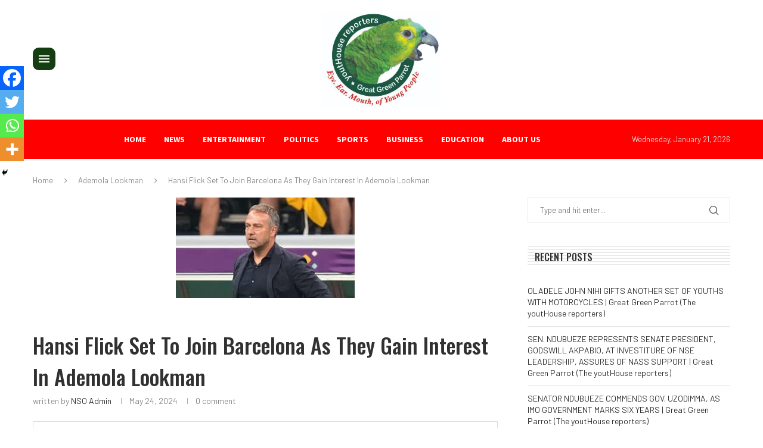

--- FILE ---
content_type: text/html; charset=UTF-8
request_url: https://youthousereporters.com.ng/hansi-flick-set-to-join-barcelona-as-they-gain-interest-in-ademola-lookman/
body_size: 39273
content:
<!DOCTYPE html>
<html dir="ltr" lang="en-US" prefix="og: https://ogp.me/ns#">
<head>
    <meta charset="UTF-8">
    <meta http-equiv="X-UA-Compatible" content="IE=edge">
    <meta name="viewport" content="width=device-width, initial-scale=1">
    <link rel="profile" href="https://gmpg.org/xfn/11" />
	    <link rel="alternate" type="application/rss+xml" title="youtHouse Reporters RSS Feed"
          href="https://youthousereporters.com.ng/feed/"/>
    <link rel="alternate" type="application/atom+xml" title="youtHouse Reporters Atom Feed"
          href="https://youthousereporters.com.ng/feed/atom/"/>
    <link rel="pingback" href="https://youthousereporters.com.ng/xmlrpc.php"/>
    <!--[if lt IE 9]>
	<script src="https://youthousereporters.com.ng/wp-content/themes/soledad/js/html5.js"></script>
	<![endif]-->
	<title>Hansi Flick Set To Join Barcelona As They Gain Interest In Ademola Lookman - youtHouse Reporters</title>
<link rel='preconnect' href='https://fonts.googleapis.com' />
<link rel='preconnect' href='https://fonts.gstatic.com' />
<meta http-equiv='x-dns-prefetch-control' content='on'>
<link rel='dns-prefetch' href='//fonts.googleapis.com' />
<link rel='dns-prefetch' href='//fonts.gstatic.com' />
<link rel='dns-prefetch' href='//s.gravatar.com' />
<link rel='dns-prefetch' href='//www.google-analytics.com' />
		<style>.penci-library-modal-btn {margin-left: 5px;background: #33ad67;vertical-align: top;font-size: 0 !important;}.penci-library-modal-btn:before {content: '';width: 16px;height: 16px;background-image: url('https://youthousereporters.com.ng/wp-content/themes/soledad/images/penci-icon.png');background-position: center;background-size: contain;background-repeat: no-repeat;}#penci-library-modal .penci-elementor-template-library-template-name {text-align: right;flex: 1 0 0%;}</style>
	
		<!-- All in One SEO 4.9.3 - aioseo.com -->
	<meta name="description" content="Former Bayern Munich coach, Hansi Flick is on the verge of becoming the head coach of FC Barcelona. Earlier this week, Hansi Flick travelled to London, England to meet with the sporting director of FC Barcelona, Deco and Sports Commission member Bojan Krkic. After the meeting, Flick and the Spanish giants reportedly agreed on a […] The post Hansi Flick Set To Join Barcelona As They Gain Interest In Ademola Lookman appeared first on Naija News." />
	<meta name="robots" content="max-image-preview:large" />
	<meta name="author" content="NSO Admin"/>
	<link rel="canonical" href="https://youthousereporters.com.ng/hansi-flick-set-to-join-barcelona-as-they-gain-interest-in-ademola-lookman/" />
	<meta name="generator" content="All in One SEO (AIOSEO) 4.9.3" />
		<meta property="og:locale" content="en_US" />
		<meta property="og:site_name" content="youtHouse Reporters - Ear.Eye.Mouth of Young People" />
		<meta property="og:type" content="article" />
		<meta property="og:title" content="Hansi Flick Set To Join Barcelona As They Gain Interest In Ademola Lookman - youtHouse Reporters" />
		<meta property="og:description" content="Former Bayern Munich coach, Hansi Flick is on the verge of becoming the head coach of FC Barcelona. Earlier this week, Hansi Flick travelled to London, England to meet with the sporting director of FC Barcelona, Deco and Sports Commission member Bojan Krkic. After the meeting, Flick and the Spanish giants reportedly agreed on a […] The post Hansi Flick Set To Join Barcelona As They Gain Interest In Ademola Lookman appeared first on Naija News." />
		<meta property="og:url" content="https://youthousereporters.com.ng/hansi-flick-set-to-join-barcelona-as-they-gain-interest-in-ademola-lookman/" />
		<meta property="og:image" content="https://youthousereporters.com.ng/wp-content/uploads/2024/05/Hansi-Flick-300x169.jpg" />
		<meta property="og:image:secure_url" content="https://youthousereporters.com.ng/wp-content/uploads/2024/05/Hansi-Flick-300x169.jpg" />
		<meta property="og:image:width" content="300" />
		<meta property="og:image:height" content="169" />
		<meta property="article:published_time" content="2024-05-24T00:00:28+00:00" />
		<meta property="article:modified_time" content="2024-05-24T00:00:28+00:00" />
		<meta name="twitter:card" content="summary_large_image" />
		<meta name="twitter:title" content="Hansi Flick Set To Join Barcelona As They Gain Interest In Ademola Lookman - youtHouse Reporters" />
		<meta name="twitter:description" content="Former Bayern Munich coach, Hansi Flick is on the verge of becoming the head coach of FC Barcelona. Earlier this week, Hansi Flick travelled to London, England to meet with the sporting director of FC Barcelona, Deco and Sports Commission member Bojan Krkic. After the meeting, Flick and the Spanish giants reportedly agreed on a […] The post Hansi Flick Set To Join Barcelona As They Gain Interest In Ademola Lookman appeared first on Naija News." />
		<meta name="twitter:image" content="https://youthousereporters.com.ng/wp-content/uploads/2024/05/Hansi-Flick-300x169.jpg" />
		<script type="application/ld+json" class="aioseo-schema">
			{"@context":"https:\/\/schema.org","@graph":[{"@type":"BlogPosting","@id":"https:\/\/youthousereporters.com.ng\/hansi-flick-set-to-join-barcelona-as-they-gain-interest-in-ademola-lookman\/#blogposting","name":"Hansi Flick Set To Join Barcelona As They Gain Interest In Ademola Lookman - youtHouse Reporters","headline":"Hansi Flick Set To Join Barcelona As They Gain Interest In Ademola Lookman","author":{"@id":"https:\/\/youthousereporters.com.ng\/author\/nso-admin\/#author"},"publisher":{"@id":"https:\/\/youthousereporters.com.ng\/#organization"},"image":{"@type":"ImageObject","url":"https:\/\/youthousereporters.com.ng\/wp-content\/uploads\/2024\/05\/Hansi-Flick-300x169.jpg","width":300,"height":169},"datePublished":"2024-05-24T00:00:28+00:00","dateModified":"2024-05-24T00:00:28+00:00","inLanguage":"en-US","mainEntityOfPage":{"@id":"https:\/\/youthousereporters.com.ng\/hansi-flick-set-to-join-barcelona-as-they-gain-interest-in-ademola-lookman\/#webpage"},"isPartOf":{"@id":"https:\/\/youthousereporters.com.ng\/hansi-flick-set-to-join-barcelona-as-they-gain-interest-in-ademola-lookman\/#webpage"},"articleSection":"Ademola Lookman, FC Barcelona, Hansi Flick, Sports"},{"@type":"BreadcrumbList","@id":"https:\/\/youthousereporters.com.ng\/hansi-flick-set-to-join-barcelona-as-they-gain-interest-in-ademola-lookman\/#breadcrumblist","itemListElement":[{"@type":"ListItem","@id":"https:\/\/youthousereporters.com.ng#listItem","position":1,"name":"Home","item":"https:\/\/youthousereporters.com.ng","nextItem":{"@type":"ListItem","@id":"https:\/\/youthousereporters.com.ng\/category\/sports\/#listItem","name":"Sports"}},{"@type":"ListItem","@id":"https:\/\/youthousereporters.com.ng\/category\/sports\/#listItem","position":2,"name":"Sports","item":"https:\/\/youthousereporters.com.ng\/category\/sports\/","nextItem":{"@type":"ListItem","@id":"https:\/\/youthousereporters.com.ng\/hansi-flick-set-to-join-barcelona-as-they-gain-interest-in-ademola-lookman\/#listItem","name":"Hansi Flick Set To Join Barcelona As They Gain Interest In Ademola Lookman"},"previousItem":{"@type":"ListItem","@id":"https:\/\/youthousereporters.com.ng#listItem","name":"Home"}},{"@type":"ListItem","@id":"https:\/\/youthousereporters.com.ng\/hansi-flick-set-to-join-barcelona-as-they-gain-interest-in-ademola-lookman\/#listItem","position":3,"name":"Hansi Flick Set To Join Barcelona As They Gain Interest In Ademola Lookman","previousItem":{"@type":"ListItem","@id":"https:\/\/youthousereporters.com.ng\/category\/sports\/#listItem","name":"Sports"}}]},{"@type":"Organization","@id":"https:\/\/youthousereporters.com.ng\/#organization","name":"youtHouse reporters","description":"Ear.Eye.Mouth of Young People","url":"https:\/\/youthousereporters.com.ng\/"},{"@type":"Person","@id":"https:\/\/youthousereporters.com.ng\/author\/nso-admin\/#author","url":"https:\/\/youthousereporters.com.ng\/author\/nso-admin\/","name":"NSO Admin","image":{"@type":"ImageObject","@id":"https:\/\/youthousereporters.com.ng\/hansi-flick-set-to-join-barcelona-as-they-gain-interest-in-ademola-lookman\/#authorImage","url":"https:\/\/secure.gravatar.com\/avatar\/b7337465d5f73528331d3a658bf45f18f68cdab8d4b272d18993fbefbee53b72?s=96&d=mm&r=g","width":96,"height":96,"caption":"NSO Admin"}},{"@type":"WebPage","@id":"https:\/\/youthousereporters.com.ng\/hansi-flick-set-to-join-barcelona-as-they-gain-interest-in-ademola-lookman\/#webpage","url":"https:\/\/youthousereporters.com.ng\/hansi-flick-set-to-join-barcelona-as-they-gain-interest-in-ademola-lookman\/","name":"Hansi Flick Set To Join Barcelona As They Gain Interest In Ademola Lookman - youtHouse Reporters","description":"Former Bayern Munich coach, Hansi Flick is on the verge of becoming the head coach of FC Barcelona. Earlier this week, Hansi Flick travelled to London, England to meet with the sporting director of FC Barcelona, Deco and Sports Commission member Bojan Krkic. After the meeting, Flick and the Spanish giants reportedly agreed on a [\u2026] The post Hansi Flick Set To Join Barcelona As They Gain Interest In Ademola Lookman appeared first on Naija News.","inLanguage":"en-US","isPartOf":{"@id":"https:\/\/youthousereporters.com.ng\/#website"},"breadcrumb":{"@id":"https:\/\/youthousereporters.com.ng\/hansi-flick-set-to-join-barcelona-as-they-gain-interest-in-ademola-lookman\/#breadcrumblist"},"author":{"@id":"https:\/\/youthousereporters.com.ng\/author\/nso-admin\/#author"},"creator":{"@id":"https:\/\/youthousereporters.com.ng\/author\/nso-admin\/#author"},"image":{"@type":"ImageObject","url":"https:\/\/youthousereporters.com.ng\/wp-content\/uploads\/2024\/05\/Hansi-Flick-300x169.jpg","@id":"https:\/\/youthousereporters.com.ng\/hansi-flick-set-to-join-barcelona-as-they-gain-interest-in-ademola-lookman\/#mainImage","width":300,"height":169},"primaryImageOfPage":{"@id":"https:\/\/youthousereporters.com.ng\/hansi-flick-set-to-join-barcelona-as-they-gain-interest-in-ademola-lookman\/#mainImage"},"datePublished":"2024-05-24T00:00:28+00:00","dateModified":"2024-05-24T00:00:28+00:00"},{"@type":"WebSite","@id":"https:\/\/youthousereporters.com.ng\/#website","url":"https:\/\/youthousereporters.com.ng\/","name":"youtHouse reporters","description":"Ear.Eye.Mouth of Young People","inLanguage":"en-US","publisher":{"@id":"https:\/\/youthousereporters.com.ng\/#organization"}}]}
		</script>
		<!-- All in One SEO -->

<link rel='dns-prefetch' href='//stats.wp.com' />
<link rel='dns-prefetch' href='//fonts.googleapis.com' />
<link rel='dns-prefetch' href='//www.googletagmanager.com' />
<link rel='dns-prefetch' href='//pagead2.googlesyndication.com' />
<link rel="alternate" type="application/rss+xml" title="youtHouse Reporters &raquo; Feed" href="https://youthousereporters.com.ng/feed/" />
<link rel="alternate" type="application/rss+xml" title="youtHouse Reporters &raquo; Comments Feed" href="https://youthousereporters.com.ng/comments/feed/" />
<link rel="alternate" title="oEmbed (JSON)" type="application/json+oembed" href="https://youthousereporters.com.ng/wp-json/oembed/1.0/embed?url=https%3A%2F%2Fyouthousereporters.com.ng%2Fhansi-flick-set-to-join-barcelona-as-they-gain-interest-in-ademola-lookman%2F" />
<link rel="alternate" title="oEmbed (XML)" type="text/xml+oembed" href="https://youthousereporters.com.ng/wp-json/oembed/1.0/embed?url=https%3A%2F%2Fyouthousereporters.com.ng%2Fhansi-flick-set-to-join-barcelona-as-they-gain-interest-in-ademola-lookman%2F&#038;format=xml" />
<style id='wp-img-auto-sizes-contain-inline-css' type='text/css'>
img:is([sizes=auto i],[sizes^="auto," i]){contain-intrinsic-size:3000px 1500px}
/*# sourceURL=wp-img-auto-sizes-contain-inline-css */
</style>

<style id='wp-emoji-styles-inline-css' type='text/css'>

	img.wp-smiley, img.emoji {
		display: inline !important;
		border: none !important;
		box-shadow: none !important;
		height: 1em !important;
		width: 1em !important;
		margin: 0 0.07em !important;
		vertical-align: -0.1em !important;
		background: none !important;
		padding: 0 !important;
	}
/*# sourceURL=wp-emoji-styles-inline-css */
</style>
<link rel='stylesheet' id='wp-block-library-css' href='https://youthousereporters.com.ng/wp-includes/css/dist/block-library/style.min.css?ver=6.9' type='text/css' media='all' />
<style id='wp-block-library-theme-inline-css' type='text/css'>
.wp-block-audio :where(figcaption){color:#555;font-size:13px;text-align:center}.is-dark-theme .wp-block-audio :where(figcaption){color:#ffffffa6}.wp-block-audio{margin:0 0 1em}.wp-block-code{border:1px solid #ccc;border-radius:4px;font-family:Menlo,Consolas,monaco,monospace;padding:.8em 1em}.wp-block-embed :where(figcaption){color:#555;font-size:13px;text-align:center}.is-dark-theme .wp-block-embed :where(figcaption){color:#ffffffa6}.wp-block-embed{margin:0 0 1em}.blocks-gallery-caption{color:#555;font-size:13px;text-align:center}.is-dark-theme .blocks-gallery-caption{color:#ffffffa6}:root :where(.wp-block-image figcaption){color:#555;font-size:13px;text-align:center}.is-dark-theme :root :where(.wp-block-image figcaption){color:#ffffffa6}.wp-block-image{margin:0 0 1em}.wp-block-pullquote{border-bottom:4px solid;border-top:4px solid;color:currentColor;margin-bottom:1.75em}.wp-block-pullquote :where(cite),.wp-block-pullquote :where(footer),.wp-block-pullquote__citation{color:currentColor;font-size:.8125em;font-style:normal;text-transform:uppercase}.wp-block-quote{border-left:.25em solid;margin:0 0 1.75em;padding-left:1em}.wp-block-quote cite,.wp-block-quote footer{color:currentColor;font-size:.8125em;font-style:normal;position:relative}.wp-block-quote:where(.has-text-align-right){border-left:none;border-right:.25em solid;padding-left:0;padding-right:1em}.wp-block-quote:where(.has-text-align-center){border:none;padding-left:0}.wp-block-quote.is-large,.wp-block-quote.is-style-large,.wp-block-quote:where(.is-style-plain){border:none}.wp-block-search .wp-block-search__label{font-weight:700}.wp-block-search__button{border:1px solid #ccc;padding:.375em .625em}:where(.wp-block-group.has-background){padding:1.25em 2.375em}.wp-block-separator.has-css-opacity{opacity:.4}.wp-block-separator{border:none;border-bottom:2px solid;margin-left:auto;margin-right:auto}.wp-block-separator.has-alpha-channel-opacity{opacity:1}.wp-block-separator:not(.is-style-wide):not(.is-style-dots){width:100px}.wp-block-separator.has-background:not(.is-style-dots){border-bottom:none;height:1px}.wp-block-separator.has-background:not(.is-style-wide):not(.is-style-dots){height:2px}.wp-block-table{margin:0 0 1em}.wp-block-table td,.wp-block-table th{word-break:normal}.wp-block-table :where(figcaption){color:#555;font-size:13px;text-align:center}.is-dark-theme .wp-block-table :where(figcaption){color:#ffffffa6}.wp-block-video :where(figcaption){color:#555;font-size:13px;text-align:center}.is-dark-theme .wp-block-video :where(figcaption){color:#ffffffa6}.wp-block-video{margin:0 0 1em}:root :where(.wp-block-template-part.has-background){margin-bottom:0;margin-top:0;padding:1.25em 2.375em}
/*# sourceURL=/wp-includes/css/dist/block-library/theme.min.css */
</style>
<style id='classic-theme-styles-inline-css' type='text/css'>
/*! This file is auto-generated */
.wp-block-button__link{color:#fff;background-color:#32373c;border-radius:9999px;box-shadow:none;text-decoration:none;padding:calc(.667em + 2px) calc(1.333em + 2px);font-size:1.125em}.wp-block-file__button{background:#32373c;color:#fff;text-decoration:none}
/*# sourceURL=/wp-includes/css/classic-themes.min.css */
</style>
<link rel='stylesheet' id='aioseo/css/src/vue/standalone/blocks/table-of-contents/global.scss-css' href='https://youthousereporters.com.ng/wp-content/plugins/all-in-one-seo-pack/dist/Lite/assets/css/table-of-contents/global.e90f6d47.css?ver=4.9.3' type='text/css' media='all' />
<link rel='stylesheet' id='mediaelement-css' href='https://youthousereporters.com.ng/wp-includes/js/mediaelement/mediaelementplayer-legacy.min.css?ver=4.2.17' type='text/css' media='all' />
<link rel='stylesheet' id='wp-mediaelement-css' href='https://youthousereporters.com.ng/wp-includes/js/mediaelement/wp-mediaelement.min.css?ver=6.9' type='text/css' media='all' />
<style id='jetpack-sharing-buttons-style-inline-css' type='text/css'>
.jetpack-sharing-buttons__services-list{display:flex;flex-direction:row;flex-wrap:wrap;gap:0;list-style-type:none;margin:5px;padding:0}.jetpack-sharing-buttons__services-list.has-small-icon-size{font-size:12px}.jetpack-sharing-buttons__services-list.has-normal-icon-size{font-size:16px}.jetpack-sharing-buttons__services-list.has-large-icon-size{font-size:24px}.jetpack-sharing-buttons__services-list.has-huge-icon-size{font-size:36px}@media print{.jetpack-sharing-buttons__services-list{display:none!important}}.editor-styles-wrapper .wp-block-jetpack-sharing-buttons{gap:0;padding-inline-start:0}ul.jetpack-sharing-buttons__services-list.has-background{padding:1.25em 2.375em}
/*# sourceURL=https://youthousereporters.com.ng/wp-content/plugins/jetpack/_inc/blocks/sharing-buttons/view.css */
</style>
<style id='global-styles-inline-css' type='text/css'>
:root{--wp--preset--aspect-ratio--square: 1;--wp--preset--aspect-ratio--4-3: 4/3;--wp--preset--aspect-ratio--3-4: 3/4;--wp--preset--aspect-ratio--3-2: 3/2;--wp--preset--aspect-ratio--2-3: 2/3;--wp--preset--aspect-ratio--16-9: 16/9;--wp--preset--aspect-ratio--9-16: 9/16;--wp--preset--color--black: #000000;--wp--preset--color--cyan-bluish-gray: #abb8c3;--wp--preset--color--white: #ffffff;--wp--preset--color--pale-pink: #f78da7;--wp--preset--color--vivid-red: #cf2e2e;--wp--preset--color--luminous-vivid-orange: #ff6900;--wp--preset--color--luminous-vivid-amber: #fcb900;--wp--preset--color--light-green-cyan: #7bdcb5;--wp--preset--color--vivid-green-cyan: #00d084;--wp--preset--color--pale-cyan-blue: #8ed1fc;--wp--preset--color--vivid-cyan-blue: #0693e3;--wp--preset--color--vivid-purple: #9b51e0;--wp--preset--gradient--vivid-cyan-blue-to-vivid-purple: linear-gradient(135deg,rgb(6,147,227) 0%,rgb(155,81,224) 100%);--wp--preset--gradient--light-green-cyan-to-vivid-green-cyan: linear-gradient(135deg,rgb(122,220,180) 0%,rgb(0,208,130) 100%);--wp--preset--gradient--luminous-vivid-amber-to-luminous-vivid-orange: linear-gradient(135deg,rgb(252,185,0) 0%,rgb(255,105,0) 100%);--wp--preset--gradient--luminous-vivid-orange-to-vivid-red: linear-gradient(135deg,rgb(255,105,0) 0%,rgb(207,46,46) 100%);--wp--preset--gradient--very-light-gray-to-cyan-bluish-gray: linear-gradient(135deg,rgb(238,238,238) 0%,rgb(169,184,195) 100%);--wp--preset--gradient--cool-to-warm-spectrum: linear-gradient(135deg,rgb(74,234,220) 0%,rgb(151,120,209) 20%,rgb(207,42,186) 40%,rgb(238,44,130) 60%,rgb(251,105,98) 80%,rgb(254,248,76) 100%);--wp--preset--gradient--blush-light-purple: linear-gradient(135deg,rgb(255,206,236) 0%,rgb(152,150,240) 100%);--wp--preset--gradient--blush-bordeaux: linear-gradient(135deg,rgb(254,205,165) 0%,rgb(254,45,45) 50%,rgb(107,0,62) 100%);--wp--preset--gradient--luminous-dusk: linear-gradient(135deg,rgb(255,203,112) 0%,rgb(199,81,192) 50%,rgb(65,88,208) 100%);--wp--preset--gradient--pale-ocean: linear-gradient(135deg,rgb(255,245,203) 0%,rgb(182,227,212) 50%,rgb(51,167,181) 100%);--wp--preset--gradient--electric-grass: linear-gradient(135deg,rgb(202,248,128) 0%,rgb(113,206,126) 100%);--wp--preset--gradient--midnight: linear-gradient(135deg,rgb(2,3,129) 0%,rgb(40,116,252) 100%);--wp--preset--font-size--small: 12px;--wp--preset--font-size--medium: 20px;--wp--preset--font-size--large: 32px;--wp--preset--font-size--x-large: 42px;--wp--preset--font-size--normal: 14px;--wp--preset--font-size--huge: 42px;--wp--preset--spacing--20: 0.44rem;--wp--preset--spacing--30: 0.67rem;--wp--preset--spacing--40: 1rem;--wp--preset--spacing--50: 1.5rem;--wp--preset--spacing--60: 2.25rem;--wp--preset--spacing--70: 3.38rem;--wp--preset--spacing--80: 5.06rem;--wp--preset--shadow--natural: 6px 6px 9px rgba(0, 0, 0, 0.2);--wp--preset--shadow--deep: 12px 12px 50px rgba(0, 0, 0, 0.4);--wp--preset--shadow--sharp: 6px 6px 0px rgba(0, 0, 0, 0.2);--wp--preset--shadow--outlined: 6px 6px 0px -3px rgb(255, 255, 255), 6px 6px rgb(0, 0, 0);--wp--preset--shadow--crisp: 6px 6px 0px rgb(0, 0, 0);}:where(.is-layout-flex){gap: 0.5em;}:where(.is-layout-grid){gap: 0.5em;}body .is-layout-flex{display: flex;}.is-layout-flex{flex-wrap: wrap;align-items: center;}.is-layout-flex > :is(*, div){margin: 0;}body .is-layout-grid{display: grid;}.is-layout-grid > :is(*, div){margin: 0;}:where(.wp-block-columns.is-layout-flex){gap: 2em;}:where(.wp-block-columns.is-layout-grid){gap: 2em;}:where(.wp-block-post-template.is-layout-flex){gap: 1.25em;}:where(.wp-block-post-template.is-layout-grid){gap: 1.25em;}.has-black-color{color: var(--wp--preset--color--black) !important;}.has-cyan-bluish-gray-color{color: var(--wp--preset--color--cyan-bluish-gray) !important;}.has-white-color{color: var(--wp--preset--color--white) !important;}.has-pale-pink-color{color: var(--wp--preset--color--pale-pink) !important;}.has-vivid-red-color{color: var(--wp--preset--color--vivid-red) !important;}.has-luminous-vivid-orange-color{color: var(--wp--preset--color--luminous-vivid-orange) !important;}.has-luminous-vivid-amber-color{color: var(--wp--preset--color--luminous-vivid-amber) !important;}.has-light-green-cyan-color{color: var(--wp--preset--color--light-green-cyan) !important;}.has-vivid-green-cyan-color{color: var(--wp--preset--color--vivid-green-cyan) !important;}.has-pale-cyan-blue-color{color: var(--wp--preset--color--pale-cyan-blue) !important;}.has-vivid-cyan-blue-color{color: var(--wp--preset--color--vivid-cyan-blue) !important;}.has-vivid-purple-color{color: var(--wp--preset--color--vivid-purple) !important;}.has-black-background-color{background-color: var(--wp--preset--color--black) !important;}.has-cyan-bluish-gray-background-color{background-color: var(--wp--preset--color--cyan-bluish-gray) !important;}.has-white-background-color{background-color: var(--wp--preset--color--white) !important;}.has-pale-pink-background-color{background-color: var(--wp--preset--color--pale-pink) !important;}.has-vivid-red-background-color{background-color: var(--wp--preset--color--vivid-red) !important;}.has-luminous-vivid-orange-background-color{background-color: var(--wp--preset--color--luminous-vivid-orange) !important;}.has-luminous-vivid-amber-background-color{background-color: var(--wp--preset--color--luminous-vivid-amber) !important;}.has-light-green-cyan-background-color{background-color: var(--wp--preset--color--light-green-cyan) !important;}.has-vivid-green-cyan-background-color{background-color: var(--wp--preset--color--vivid-green-cyan) !important;}.has-pale-cyan-blue-background-color{background-color: var(--wp--preset--color--pale-cyan-blue) !important;}.has-vivid-cyan-blue-background-color{background-color: var(--wp--preset--color--vivid-cyan-blue) !important;}.has-vivid-purple-background-color{background-color: var(--wp--preset--color--vivid-purple) !important;}.has-black-border-color{border-color: var(--wp--preset--color--black) !important;}.has-cyan-bluish-gray-border-color{border-color: var(--wp--preset--color--cyan-bluish-gray) !important;}.has-white-border-color{border-color: var(--wp--preset--color--white) !important;}.has-pale-pink-border-color{border-color: var(--wp--preset--color--pale-pink) !important;}.has-vivid-red-border-color{border-color: var(--wp--preset--color--vivid-red) !important;}.has-luminous-vivid-orange-border-color{border-color: var(--wp--preset--color--luminous-vivid-orange) !important;}.has-luminous-vivid-amber-border-color{border-color: var(--wp--preset--color--luminous-vivid-amber) !important;}.has-light-green-cyan-border-color{border-color: var(--wp--preset--color--light-green-cyan) !important;}.has-vivid-green-cyan-border-color{border-color: var(--wp--preset--color--vivid-green-cyan) !important;}.has-pale-cyan-blue-border-color{border-color: var(--wp--preset--color--pale-cyan-blue) !important;}.has-vivid-cyan-blue-border-color{border-color: var(--wp--preset--color--vivid-cyan-blue) !important;}.has-vivid-purple-border-color{border-color: var(--wp--preset--color--vivid-purple) !important;}.has-vivid-cyan-blue-to-vivid-purple-gradient-background{background: var(--wp--preset--gradient--vivid-cyan-blue-to-vivid-purple) !important;}.has-light-green-cyan-to-vivid-green-cyan-gradient-background{background: var(--wp--preset--gradient--light-green-cyan-to-vivid-green-cyan) !important;}.has-luminous-vivid-amber-to-luminous-vivid-orange-gradient-background{background: var(--wp--preset--gradient--luminous-vivid-amber-to-luminous-vivid-orange) !important;}.has-luminous-vivid-orange-to-vivid-red-gradient-background{background: var(--wp--preset--gradient--luminous-vivid-orange-to-vivid-red) !important;}.has-very-light-gray-to-cyan-bluish-gray-gradient-background{background: var(--wp--preset--gradient--very-light-gray-to-cyan-bluish-gray) !important;}.has-cool-to-warm-spectrum-gradient-background{background: var(--wp--preset--gradient--cool-to-warm-spectrum) !important;}.has-blush-light-purple-gradient-background{background: var(--wp--preset--gradient--blush-light-purple) !important;}.has-blush-bordeaux-gradient-background{background: var(--wp--preset--gradient--blush-bordeaux) !important;}.has-luminous-dusk-gradient-background{background: var(--wp--preset--gradient--luminous-dusk) !important;}.has-pale-ocean-gradient-background{background: var(--wp--preset--gradient--pale-ocean) !important;}.has-electric-grass-gradient-background{background: var(--wp--preset--gradient--electric-grass) !important;}.has-midnight-gradient-background{background: var(--wp--preset--gradient--midnight) !important;}.has-small-font-size{font-size: var(--wp--preset--font-size--small) !important;}.has-medium-font-size{font-size: var(--wp--preset--font-size--medium) !important;}.has-large-font-size{font-size: var(--wp--preset--font-size--large) !important;}.has-x-large-font-size{font-size: var(--wp--preset--font-size--x-large) !important;}
:where(.wp-block-post-template.is-layout-flex){gap: 1.25em;}:where(.wp-block-post-template.is-layout-grid){gap: 1.25em;}
:where(.wp-block-term-template.is-layout-flex){gap: 1.25em;}:where(.wp-block-term-template.is-layout-grid){gap: 1.25em;}
:where(.wp-block-columns.is-layout-flex){gap: 2em;}:where(.wp-block-columns.is-layout-grid){gap: 2em;}
:root :where(.wp-block-pullquote){font-size: 1.5em;line-height: 1.6;}
/*# sourceURL=global-styles-inline-css */
</style>
<link rel='stylesheet' id='crawlomatic-thumbnail-css-css' href='https://youthousereporters.com.ng/wp-content/plugins/crawlomatic-multipage-scraper-post-generator/styles/crawlomatic-thumbnail.css?ver=2.7.1' type='text/css' media='all' />
<link rel='stylesheet' id='ditty-displays-css' href='https://youthousereporters.com.ng/wp-content/plugins/ditty-news-ticker/assets/build/dittyDisplays.css?ver=3.1.63' type='text/css' media='all' />
<link rel='stylesheet' id='ditty-fontawesome-css' href='https://youthousereporters.com.ng/wp-content/plugins/ditty-news-ticker/includes/libs/fontawesome-6.4.0/css/all.css?ver=6.4.0' type='text/css' media='' />
<link rel='stylesheet' id='t4bnt-style-css' href='https://youthousereporters.com.ng/wp-content/plugins/t4b-news-ticker/assets/css/t4bnt-styles.css?ver=1.4.2' type='text/css' media='all' />
<link crossorigin="anonymous" rel='stylesheet' id='penci-fonts-css' href='https://fonts.googleapis.com/css?family=Oswald%3A300%2C300italic%2C400%2C400italic%2C500%2C500italic%2C700%2C700italic%2C800%2C800italic%7CBarlow%3A300%2C300italic%2C400%2C400italic%2C500%2C500italic%2C600%2C600italic%2C700%2C700italic%2C800%2C800italic%26subset%3Dlatin%2Ccyrillic%2Ccyrillic-ext%2Cgreek%2Cgreek-ext%2Clatin-ext&#038;display=swap&#038;ver=8.3.6' type='text/css' media='all' />
<link rel='stylesheet' id='penci-main-style-css' href='https://youthousereporters.com.ng/wp-content/themes/soledad/main.css?ver=8.3.6' type='text/css' media='all' />
<link rel='stylesheet' id='penci-font-awesomeold-css' href='https://youthousereporters.com.ng/wp-content/themes/soledad/css/font-awesome.4.7.0.swap.min.css?ver=4.7.0' type='text/css' media='all' />
<link rel='stylesheet' id='penci_icon-css' href='https://youthousereporters.com.ng/wp-content/themes/soledad/css/penci-icon.css?ver=8.3.6' type='text/css' media='all' />
<link rel='stylesheet' id='penci_style-css' href='https://youthousereporters.com.ng/wp-content/themes/soledad/style.css?ver=8.3.6' type='text/css' media='all' />
<link rel='stylesheet' id='penci_social_counter-css' href='https://youthousereporters.com.ng/wp-content/themes/soledad/css/social-counter.css?ver=8.3.6' type='text/css' media='all' />
<link crossorigin="anonymous" rel='stylesheet' id='penci-header-builder-fonts-css' href='https://fonts.googleapis.com/css?family=Source+Sans+Pro%3A300%2C300italic%2C400%2C400italic%2C500%2C500italic%2C600%2C600italic%2C700%2C700italic%2C800%2C800italic%26subset%3Dlatin%2Ccyrillic%2Ccyrillic-ext%2Cgreek%2Cgreek-ext%2Clatin-ext&#038;display=swap&#038;ver=8.3.6' type='text/css' media='all' />
<link rel='stylesheet' id='elementor-frontend-css' href='https://youthousereporters.com.ng/wp-content/plugins/elementor/assets/css/frontend.min.css?ver=3.34.1' type='text/css' media='all' />
<style id='elementor-frontend-inline-css' type='text/css'>
@-webkit-keyframes ha_fadeIn{0%{opacity:0}to{opacity:1}}@keyframes ha_fadeIn{0%{opacity:0}to{opacity:1}}@-webkit-keyframes ha_zoomIn{0%{opacity:0;-webkit-transform:scale3d(.3,.3,.3);transform:scale3d(.3,.3,.3)}50%{opacity:1}}@keyframes ha_zoomIn{0%{opacity:0;-webkit-transform:scale3d(.3,.3,.3);transform:scale3d(.3,.3,.3)}50%{opacity:1}}@-webkit-keyframes ha_rollIn{0%{opacity:0;-webkit-transform:translate3d(-100%,0,0) rotate3d(0,0,1,-120deg);transform:translate3d(-100%,0,0) rotate3d(0,0,1,-120deg)}to{opacity:1}}@keyframes ha_rollIn{0%{opacity:0;-webkit-transform:translate3d(-100%,0,0) rotate3d(0,0,1,-120deg);transform:translate3d(-100%,0,0) rotate3d(0,0,1,-120deg)}to{opacity:1}}@-webkit-keyframes ha_bounce{0%,20%,53%,to{-webkit-animation-timing-function:cubic-bezier(.215,.61,.355,1);animation-timing-function:cubic-bezier(.215,.61,.355,1)}40%,43%{-webkit-transform:translate3d(0,-30px,0) scaleY(1.1);transform:translate3d(0,-30px,0) scaleY(1.1);-webkit-animation-timing-function:cubic-bezier(.755,.05,.855,.06);animation-timing-function:cubic-bezier(.755,.05,.855,.06)}70%{-webkit-transform:translate3d(0,-15px,0) scaleY(1.05);transform:translate3d(0,-15px,0) scaleY(1.05);-webkit-animation-timing-function:cubic-bezier(.755,.05,.855,.06);animation-timing-function:cubic-bezier(.755,.05,.855,.06)}80%{-webkit-transition-timing-function:cubic-bezier(.215,.61,.355,1);transition-timing-function:cubic-bezier(.215,.61,.355,1);-webkit-transform:translate3d(0,0,0) scaleY(.95);transform:translate3d(0,0,0) scaleY(.95)}90%{-webkit-transform:translate3d(0,-4px,0) scaleY(1.02);transform:translate3d(0,-4px,0) scaleY(1.02)}}@keyframes ha_bounce{0%,20%,53%,to{-webkit-animation-timing-function:cubic-bezier(.215,.61,.355,1);animation-timing-function:cubic-bezier(.215,.61,.355,1)}40%,43%{-webkit-transform:translate3d(0,-30px,0) scaleY(1.1);transform:translate3d(0,-30px,0) scaleY(1.1);-webkit-animation-timing-function:cubic-bezier(.755,.05,.855,.06);animation-timing-function:cubic-bezier(.755,.05,.855,.06)}70%{-webkit-transform:translate3d(0,-15px,0) scaleY(1.05);transform:translate3d(0,-15px,0) scaleY(1.05);-webkit-animation-timing-function:cubic-bezier(.755,.05,.855,.06);animation-timing-function:cubic-bezier(.755,.05,.855,.06)}80%{-webkit-transition-timing-function:cubic-bezier(.215,.61,.355,1);transition-timing-function:cubic-bezier(.215,.61,.355,1);-webkit-transform:translate3d(0,0,0) scaleY(.95);transform:translate3d(0,0,0) scaleY(.95)}90%{-webkit-transform:translate3d(0,-4px,0) scaleY(1.02);transform:translate3d(0,-4px,0) scaleY(1.02)}}@-webkit-keyframes ha_bounceIn{0%,20%,40%,60%,80%,to{-webkit-animation-timing-function:cubic-bezier(.215,.61,.355,1);animation-timing-function:cubic-bezier(.215,.61,.355,1)}0%{opacity:0;-webkit-transform:scale3d(.3,.3,.3);transform:scale3d(.3,.3,.3)}20%{-webkit-transform:scale3d(1.1,1.1,1.1);transform:scale3d(1.1,1.1,1.1)}40%{-webkit-transform:scale3d(.9,.9,.9);transform:scale3d(.9,.9,.9)}60%{opacity:1;-webkit-transform:scale3d(1.03,1.03,1.03);transform:scale3d(1.03,1.03,1.03)}80%{-webkit-transform:scale3d(.97,.97,.97);transform:scale3d(.97,.97,.97)}to{opacity:1}}@keyframes ha_bounceIn{0%,20%,40%,60%,80%,to{-webkit-animation-timing-function:cubic-bezier(.215,.61,.355,1);animation-timing-function:cubic-bezier(.215,.61,.355,1)}0%{opacity:0;-webkit-transform:scale3d(.3,.3,.3);transform:scale3d(.3,.3,.3)}20%{-webkit-transform:scale3d(1.1,1.1,1.1);transform:scale3d(1.1,1.1,1.1)}40%{-webkit-transform:scale3d(.9,.9,.9);transform:scale3d(.9,.9,.9)}60%{opacity:1;-webkit-transform:scale3d(1.03,1.03,1.03);transform:scale3d(1.03,1.03,1.03)}80%{-webkit-transform:scale3d(.97,.97,.97);transform:scale3d(.97,.97,.97)}to{opacity:1}}@-webkit-keyframes ha_flipInX{0%{opacity:0;-webkit-transform:perspective(400px) rotate3d(1,0,0,90deg);transform:perspective(400px) rotate3d(1,0,0,90deg);-webkit-animation-timing-function:ease-in;animation-timing-function:ease-in}40%{-webkit-transform:perspective(400px) rotate3d(1,0,0,-20deg);transform:perspective(400px) rotate3d(1,0,0,-20deg);-webkit-animation-timing-function:ease-in;animation-timing-function:ease-in}60%{opacity:1;-webkit-transform:perspective(400px) rotate3d(1,0,0,10deg);transform:perspective(400px) rotate3d(1,0,0,10deg)}80%{-webkit-transform:perspective(400px) rotate3d(1,0,0,-5deg);transform:perspective(400px) rotate3d(1,0,0,-5deg)}}@keyframes ha_flipInX{0%{opacity:0;-webkit-transform:perspective(400px) rotate3d(1,0,0,90deg);transform:perspective(400px) rotate3d(1,0,0,90deg);-webkit-animation-timing-function:ease-in;animation-timing-function:ease-in}40%{-webkit-transform:perspective(400px) rotate3d(1,0,0,-20deg);transform:perspective(400px) rotate3d(1,0,0,-20deg);-webkit-animation-timing-function:ease-in;animation-timing-function:ease-in}60%{opacity:1;-webkit-transform:perspective(400px) rotate3d(1,0,0,10deg);transform:perspective(400px) rotate3d(1,0,0,10deg)}80%{-webkit-transform:perspective(400px) rotate3d(1,0,0,-5deg);transform:perspective(400px) rotate3d(1,0,0,-5deg)}}@-webkit-keyframes ha_flipInY{0%{opacity:0;-webkit-transform:perspective(400px) rotate3d(0,1,0,90deg);transform:perspective(400px) rotate3d(0,1,0,90deg);-webkit-animation-timing-function:ease-in;animation-timing-function:ease-in}40%{-webkit-transform:perspective(400px) rotate3d(0,1,0,-20deg);transform:perspective(400px) rotate3d(0,1,0,-20deg);-webkit-animation-timing-function:ease-in;animation-timing-function:ease-in}60%{opacity:1;-webkit-transform:perspective(400px) rotate3d(0,1,0,10deg);transform:perspective(400px) rotate3d(0,1,0,10deg)}80%{-webkit-transform:perspective(400px) rotate3d(0,1,0,-5deg);transform:perspective(400px) rotate3d(0,1,0,-5deg)}}@keyframes ha_flipInY{0%{opacity:0;-webkit-transform:perspective(400px) rotate3d(0,1,0,90deg);transform:perspective(400px) rotate3d(0,1,0,90deg);-webkit-animation-timing-function:ease-in;animation-timing-function:ease-in}40%{-webkit-transform:perspective(400px) rotate3d(0,1,0,-20deg);transform:perspective(400px) rotate3d(0,1,0,-20deg);-webkit-animation-timing-function:ease-in;animation-timing-function:ease-in}60%{opacity:1;-webkit-transform:perspective(400px) rotate3d(0,1,0,10deg);transform:perspective(400px) rotate3d(0,1,0,10deg)}80%{-webkit-transform:perspective(400px) rotate3d(0,1,0,-5deg);transform:perspective(400px) rotate3d(0,1,0,-5deg)}}@-webkit-keyframes ha_swing{20%{-webkit-transform:rotate3d(0,0,1,15deg);transform:rotate3d(0,0,1,15deg)}40%{-webkit-transform:rotate3d(0,0,1,-10deg);transform:rotate3d(0,0,1,-10deg)}60%{-webkit-transform:rotate3d(0,0,1,5deg);transform:rotate3d(0,0,1,5deg)}80%{-webkit-transform:rotate3d(0,0,1,-5deg);transform:rotate3d(0,0,1,-5deg)}}@keyframes ha_swing{20%{-webkit-transform:rotate3d(0,0,1,15deg);transform:rotate3d(0,0,1,15deg)}40%{-webkit-transform:rotate3d(0,0,1,-10deg);transform:rotate3d(0,0,1,-10deg)}60%{-webkit-transform:rotate3d(0,0,1,5deg);transform:rotate3d(0,0,1,5deg)}80%{-webkit-transform:rotate3d(0,0,1,-5deg);transform:rotate3d(0,0,1,-5deg)}}@-webkit-keyframes ha_slideInDown{0%{visibility:visible;-webkit-transform:translate3d(0,-100%,0);transform:translate3d(0,-100%,0)}}@keyframes ha_slideInDown{0%{visibility:visible;-webkit-transform:translate3d(0,-100%,0);transform:translate3d(0,-100%,0)}}@-webkit-keyframes ha_slideInUp{0%{visibility:visible;-webkit-transform:translate3d(0,100%,0);transform:translate3d(0,100%,0)}}@keyframes ha_slideInUp{0%{visibility:visible;-webkit-transform:translate3d(0,100%,0);transform:translate3d(0,100%,0)}}@-webkit-keyframes ha_slideInLeft{0%{visibility:visible;-webkit-transform:translate3d(-100%,0,0);transform:translate3d(-100%,0,0)}}@keyframes ha_slideInLeft{0%{visibility:visible;-webkit-transform:translate3d(-100%,0,0);transform:translate3d(-100%,0,0)}}@-webkit-keyframes ha_slideInRight{0%{visibility:visible;-webkit-transform:translate3d(100%,0,0);transform:translate3d(100%,0,0)}}@keyframes ha_slideInRight{0%{visibility:visible;-webkit-transform:translate3d(100%,0,0);transform:translate3d(100%,0,0)}}.ha_fadeIn{-webkit-animation-name:ha_fadeIn;animation-name:ha_fadeIn}.ha_zoomIn{-webkit-animation-name:ha_zoomIn;animation-name:ha_zoomIn}.ha_rollIn{-webkit-animation-name:ha_rollIn;animation-name:ha_rollIn}.ha_bounce{-webkit-transform-origin:center bottom;-ms-transform-origin:center bottom;transform-origin:center bottom;-webkit-animation-name:ha_bounce;animation-name:ha_bounce}.ha_bounceIn{-webkit-animation-name:ha_bounceIn;animation-name:ha_bounceIn;-webkit-animation-duration:.75s;-webkit-animation-duration:calc(var(--animate-duration)*.75);animation-duration:.75s;animation-duration:calc(var(--animate-duration)*.75)}.ha_flipInX,.ha_flipInY{-webkit-animation-name:ha_flipInX;animation-name:ha_flipInX;-webkit-backface-visibility:visible!important;backface-visibility:visible!important}.ha_flipInY{-webkit-animation-name:ha_flipInY;animation-name:ha_flipInY}.ha_swing{-webkit-transform-origin:top center;-ms-transform-origin:top center;transform-origin:top center;-webkit-animation-name:ha_swing;animation-name:ha_swing}.ha_slideInDown{-webkit-animation-name:ha_slideInDown;animation-name:ha_slideInDown}.ha_slideInUp{-webkit-animation-name:ha_slideInUp;animation-name:ha_slideInUp}.ha_slideInLeft{-webkit-animation-name:ha_slideInLeft;animation-name:ha_slideInLeft}.ha_slideInRight{-webkit-animation-name:ha_slideInRight;animation-name:ha_slideInRight}.ha-css-transform-yes{-webkit-transition-duration:var(--ha-tfx-transition-duration, .2s);transition-duration:var(--ha-tfx-transition-duration, .2s);-webkit-transition-property:-webkit-transform;transition-property:transform;transition-property:transform,-webkit-transform;-webkit-transform:translate(var(--ha-tfx-translate-x, 0),var(--ha-tfx-translate-y, 0)) scale(var(--ha-tfx-scale-x, 1),var(--ha-tfx-scale-y, 1)) skew(var(--ha-tfx-skew-x, 0),var(--ha-tfx-skew-y, 0)) rotateX(var(--ha-tfx-rotate-x, 0)) rotateY(var(--ha-tfx-rotate-y, 0)) rotateZ(var(--ha-tfx-rotate-z, 0));transform:translate(var(--ha-tfx-translate-x, 0),var(--ha-tfx-translate-y, 0)) scale(var(--ha-tfx-scale-x, 1),var(--ha-tfx-scale-y, 1)) skew(var(--ha-tfx-skew-x, 0),var(--ha-tfx-skew-y, 0)) rotateX(var(--ha-tfx-rotate-x, 0)) rotateY(var(--ha-tfx-rotate-y, 0)) rotateZ(var(--ha-tfx-rotate-z, 0))}.ha-css-transform-yes:hover{-webkit-transform:translate(var(--ha-tfx-translate-x-hover, var(--ha-tfx-translate-x, 0)),var(--ha-tfx-translate-y-hover, var(--ha-tfx-translate-y, 0))) scale(var(--ha-tfx-scale-x-hover, var(--ha-tfx-scale-x, 1)),var(--ha-tfx-scale-y-hover, var(--ha-tfx-scale-y, 1))) skew(var(--ha-tfx-skew-x-hover, var(--ha-tfx-skew-x, 0)),var(--ha-tfx-skew-y-hover, var(--ha-tfx-skew-y, 0))) rotateX(var(--ha-tfx-rotate-x-hover, var(--ha-tfx-rotate-x, 0))) rotateY(var(--ha-tfx-rotate-y-hover, var(--ha-tfx-rotate-y, 0))) rotateZ(var(--ha-tfx-rotate-z-hover, var(--ha-tfx-rotate-z, 0)));transform:translate(var(--ha-tfx-translate-x-hover, var(--ha-tfx-translate-x, 0)),var(--ha-tfx-translate-y-hover, var(--ha-tfx-translate-y, 0))) scale(var(--ha-tfx-scale-x-hover, var(--ha-tfx-scale-x, 1)),var(--ha-tfx-scale-y-hover, var(--ha-tfx-scale-y, 1))) skew(var(--ha-tfx-skew-x-hover, var(--ha-tfx-skew-x, 0)),var(--ha-tfx-skew-y-hover, var(--ha-tfx-skew-y, 0))) rotateX(var(--ha-tfx-rotate-x-hover, var(--ha-tfx-rotate-x, 0))) rotateY(var(--ha-tfx-rotate-y-hover, var(--ha-tfx-rotate-y, 0))) rotateZ(var(--ha-tfx-rotate-z-hover, var(--ha-tfx-rotate-z, 0)))}.happy-addon>.elementor-widget-container{word-wrap:break-word;overflow-wrap:break-word}.happy-addon>.elementor-widget-container,.happy-addon>.elementor-widget-container *{-webkit-box-sizing:border-box;box-sizing:border-box}.happy-addon:not(:has(.elementor-widget-container)),.happy-addon:not(:has(.elementor-widget-container)) *{-webkit-box-sizing:border-box;box-sizing:border-box;word-wrap:break-word;overflow-wrap:break-word}.happy-addon p:empty{display:none}.happy-addon .elementor-inline-editing{min-height:auto!important}.happy-addon-pro img{max-width:100%;height:auto;-o-object-fit:cover;object-fit:cover}.ha-screen-reader-text{position:absolute;overflow:hidden;clip:rect(1px,1px,1px,1px);margin:-1px;padding:0;width:1px;height:1px;border:0;word-wrap:normal!important;-webkit-clip-path:inset(50%);clip-path:inset(50%)}.ha-has-bg-overlay>.elementor-widget-container{position:relative;z-index:1}.ha-has-bg-overlay>.elementor-widget-container:before{position:absolute;top:0;left:0;z-index:-1;width:100%;height:100%;content:""}.ha-has-bg-overlay:not(:has(.elementor-widget-container)){position:relative;z-index:1}.ha-has-bg-overlay:not(:has(.elementor-widget-container)):before{position:absolute;top:0;left:0;z-index:-1;width:100%;height:100%;content:""}.ha-popup--is-enabled .ha-js-popup,.ha-popup--is-enabled .ha-js-popup img{cursor:-webkit-zoom-in!important;cursor:zoom-in!important}.mfp-wrap .mfp-arrow,.mfp-wrap .mfp-close{background-color:transparent}.mfp-wrap .mfp-arrow:focus,.mfp-wrap .mfp-close:focus{outline-width:thin}.ha-advanced-tooltip-enable{position:relative;cursor:pointer;--ha-tooltip-arrow-color:black;--ha-tooltip-arrow-distance:0}.ha-advanced-tooltip-enable .ha-advanced-tooltip-content{position:absolute;z-index:999;display:none;padding:5px 0;width:120px;height:auto;border-radius:6px;background-color:#000;color:#fff;text-align:center;opacity:0}.ha-advanced-tooltip-enable .ha-advanced-tooltip-content::after{position:absolute;border-width:5px;border-style:solid;content:""}.ha-advanced-tooltip-enable .ha-advanced-tooltip-content.no-arrow::after{visibility:hidden}.ha-advanced-tooltip-enable .ha-advanced-tooltip-content.show{display:inline-block;opacity:1}.ha-advanced-tooltip-enable.ha-advanced-tooltip-top .ha-advanced-tooltip-content,body[data-elementor-device-mode=tablet] .ha-advanced-tooltip-enable.ha-advanced-tooltip-tablet-top .ha-advanced-tooltip-content{top:unset;right:0;bottom:calc(101% + var(--ha-tooltip-arrow-distance));left:0;margin:0 auto}.ha-advanced-tooltip-enable.ha-advanced-tooltip-top .ha-advanced-tooltip-content::after,body[data-elementor-device-mode=tablet] .ha-advanced-tooltip-enable.ha-advanced-tooltip-tablet-top .ha-advanced-tooltip-content::after{top:100%;right:unset;bottom:unset;left:50%;border-color:var(--ha-tooltip-arrow-color) transparent transparent transparent;-webkit-transform:translateX(-50%);-ms-transform:translateX(-50%);transform:translateX(-50%)}.ha-advanced-tooltip-enable.ha-advanced-tooltip-bottom .ha-advanced-tooltip-content,body[data-elementor-device-mode=tablet] .ha-advanced-tooltip-enable.ha-advanced-tooltip-tablet-bottom .ha-advanced-tooltip-content{top:calc(101% + var(--ha-tooltip-arrow-distance));right:0;bottom:unset;left:0;margin:0 auto}.ha-advanced-tooltip-enable.ha-advanced-tooltip-bottom .ha-advanced-tooltip-content::after,body[data-elementor-device-mode=tablet] .ha-advanced-tooltip-enable.ha-advanced-tooltip-tablet-bottom .ha-advanced-tooltip-content::after{top:unset;right:unset;bottom:100%;left:50%;border-color:transparent transparent var(--ha-tooltip-arrow-color) transparent;-webkit-transform:translateX(-50%);-ms-transform:translateX(-50%);transform:translateX(-50%)}.ha-advanced-tooltip-enable.ha-advanced-tooltip-left .ha-advanced-tooltip-content,body[data-elementor-device-mode=tablet] .ha-advanced-tooltip-enable.ha-advanced-tooltip-tablet-left .ha-advanced-tooltip-content{top:50%;right:calc(101% + var(--ha-tooltip-arrow-distance));bottom:unset;left:unset;-webkit-transform:translateY(-50%);-ms-transform:translateY(-50%);transform:translateY(-50%)}.ha-advanced-tooltip-enable.ha-advanced-tooltip-left .ha-advanced-tooltip-content::after,body[data-elementor-device-mode=tablet] .ha-advanced-tooltip-enable.ha-advanced-tooltip-tablet-left .ha-advanced-tooltip-content::after{top:50%;right:unset;bottom:unset;left:100%;border-color:transparent transparent transparent var(--ha-tooltip-arrow-color);-webkit-transform:translateY(-50%);-ms-transform:translateY(-50%);transform:translateY(-50%)}.ha-advanced-tooltip-enable.ha-advanced-tooltip-right .ha-advanced-tooltip-content,body[data-elementor-device-mode=tablet] .ha-advanced-tooltip-enable.ha-advanced-tooltip-tablet-right .ha-advanced-tooltip-content{top:50%;right:unset;bottom:unset;left:calc(101% + var(--ha-tooltip-arrow-distance));-webkit-transform:translateY(-50%);-ms-transform:translateY(-50%);transform:translateY(-50%)}.ha-advanced-tooltip-enable.ha-advanced-tooltip-right .ha-advanced-tooltip-content::after,body[data-elementor-device-mode=tablet] .ha-advanced-tooltip-enable.ha-advanced-tooltip-tablet-right .ha-advanced-tooltip-content::after{top:50%;right:100%;bottom:unset;left:unset;border-color:transparent var(--ha-tooltip-arrow-color) transparent transparent;-webkit-transform:translateY(-50%);-ms-transform:translateY(-50%);transform:translateY(-50%)}body[data-elementor-device-mode=mobile] .ha-advanced-tooltip-enable.ha-advanced-tooltip-mobile-top .ha-advanced-tooltip-content{top:unset;right:0;bottom:calc(101% + var(--ha-tooltip-arrow-distance));left:0;margin:0 auto}body[data-elementor-device-mode=mobile] .ha-advanced-tooltip-enable.ha-advanced-tooltip-mobile-top .ha-advanced-tooltip-content::after{top:100%;right:unset;bottom:unset;left:50%;border-color:var(--ha-tooltip-arrow-color) transparent transparent transparent;-webkit-transform:translateX(-50%);-ms-transform:translateX(-50%);transform:translateX(-50%)}body[data-elementor-device-mode=mobile] .ha-advanced-tooltip-enable.ha-advanced-tooltip-mobile-bottom .ha-advanced-tooltip-content{top:calc(101% + var(--ha-tooltip-arrow-distance));right:0;bottom:unset;left:0;margin:0 auto}body[data-elementor-device-mode=mobile] .ha-advanced-tooltip-enable.ha-advanced-tooltip-mobile-bottom .ha-advanced-tooltip-content::after{top:unset;right:unset;bottom:100%;left:50%;border-color:transparent transparent var(--ha-tooltip-arrow-color) transparent;-webkit-transform:translateX(-50%);-ms-transform:translateX(-50%);transform:translateX(-50%)}body[data-elementor-device-mode=mobile] .ha-advanced-tooltip-enable.ha-advanced-tooltip-mobile-left .ha-advanced-tooltip-content{top:50%;right:calc(101% + var(--ha-tooltip-arrow-distance));bottom:unset;left:unset;-webkit-transform:translateY(-50%);-ms-transform:translateY(-50%);transform:translateY(-50%)}body[data-elementor-device-mode=mobile] .ha-advanced-tooltip-enable.ha-advanced-tooltip-mobile-left .ha-advanced-tooltip-content::after{top:50%;right:unset;bottom:unset;left:100%;border-color:transparent transparent transparent var(--ha-tooltip-arrow-color);-webkit-transform:translateY(-50%);-ms-transform:translateY(-50%);transform:translateY(-50%)}body[data-elementor-device-mode=mobile] .ha-advanced-tooltip-enable.ha-advanced-tooltip-mobile-right .ha-advanced-tooltip-content{top:50%;right:unset;bottom:unset;left:calc(101% + var(--ha-tooltip-arrow-distance));-webkit-transform:translateY(-50%);-ms-transform:translateY(-50%);transform:translateY(-50%)}body[data-elementor-device-mode=mobile] .ha-advanced-tooltip-enable.ha-advanced-tooltip-mobile-right .ha-advanced-tooltip-content::after{top:50%;right:100%;bottom:unset;left:unset;border-color:transparent var(--ha-tooltip-arrow-color) transparent transparent;-webkit-transform:translateY(-50%);-ms-transform:translateY(-50%);transform:translateY(-50%)}body.elementor-editor-active .happy-addon.ha-gravityforms .gform_wrapper{display:block!important}.ha-scroll-to-top-wrap.ha-scroll-to-top-hide{display:none}.ha-scroll-to-top-wrap.edit-mode,.ha-scroll-to-top-wrap.single-page-off{display:none!important}.ha-scroll-to-top-button{position:fixed;right:15px;bottom:15px;z-index:9999;display:-webkit-box;display:-webkit-flex;display:-ms-flexbox;display:flex;-webkit-box-align:center;-webkit-align-items:center;align-items:center;-ms-flex-align:center;-webkit-box-pack:center;-ms-flex-pack:center;-webkit-justify-content:center;justify-content:center;width:50px;height:50px;border-radius:50px;background-color:#5636d1;color:#fff;text-align:center;opacity:1;cursor:pointer;-webkit-transition:all .3s;transition:all .3s}.ha-scroll-to-top-button i{color:#fff;font-size:16px}.ha-scroll-to-top-button:hover{background-color:#e2498a}
/*# sourceURL=elementor-frontend-inline-css */
</style>
<link rel='stylesheet' id='elementor-post-72976-css' href='https://youthousereporters.com.ng/wp-content/uploads/elementor/css/post-72976.css?ver=1768508810' type='text/css' media='all' />
<link rel='stylesheet' id='elementor-post-73138-css' href='https://youthousereporters.com.ng/wp-content/uploads/elementor/css/post-73138.css?ver=1768508815' type='text/css' media='all' />
<link rel='stylesheet' id='happy-icons-css' href='https://youthousereporters.com.ng/wp-content/plugins/happy-elementor-addons/assets/fonts/style.min.css?ver=3.20.6' type='text/css' media='all' />
<link rel='stylesheet' id='font-awesome-css' href='https://youthousereporters.com.ng/wp-content/plugins/elementor/assets/lib/font-awesome/css/font-awesome.min.css?ver=4.7.0' type='text/css' media='all' />
<link rel='stylesheet' id='heateor_sss_frontend_css-css' href='https://youthousereporters.com.ng/wp-content/plugins/sassy-social-share/public/css/sassy-social-share-public.css?ver=3.3.79' type='text/css' media='all' />
<style id='heateor_sss_frontend_css-inline-css' type='text/css'>
.heateor_sss_button_instagram span.heateor_sss_svg,a.heateor_sss_instagram span.heateor_sss_svg{background:radial-gradient(circle at 30% 107%,#fdf497 0,#fdf497 5%,#fd5949 45%,#d6249f 60%,#285aeb 90%)}.heateor_sss_horizontal_sharing .heateor_sss_svg,.heateor_sss_standard_follow_icons_container .heateor_sss_svg{color:#fff;border-width:0px;border-style:solid;border-color:transparent}.heateor_sss_horizontal_sharing .heateorSssTCBackground{color:#666}.heateor_sss_horizontal_sharing span.heateor_sss_svg:hover,.heateor_sss_standard_follow_icons_container span.heateor_sss_svg:hover{border-color:transparent;}.heateor_sss_vertical_sharing span.heateor_sss_svg,.heateor_sss_floating_follow_icons_container span.heateor_sss_svg{color:#fff;border-width:0px;border-style:solid;border-color:transparent;}.heateor_sss_vertical_sharing .heateorSssTCBackground{color:#666;}.heateor_sss_vertical_sharing span.heateor_sss_svg:hover,.heateor_sss_floating_follow_icons_container span.heateor_sss_svg:hover{border-color:transparent;}@media screen and (max-width:783px) {.heateor_sss_vertical_sharing{display:none!important}}div.heateor_sss_mobile_footer{display:none;}@media screen and (max-width:783px){div.heateor_sss_bottom_sharing .heateorSssTCBackground{background-color:white}div.heateor_sss_bottom_sharing{width:100%!important;left:0!important;}div.heateor_sss_bottom_sharing a{width:25% !important;}div.heateor_sss_bottom_sharing .heateor_sss_svg{width: 100% !important;}div.heateor_sss_bottom_sharing div.heateorSssTotalShareCount{font-size:1em!important;line-height:28px!important}div.heateor_sss_bottom_sharing div.heateorSssTotalShareText{font-size:.7em!important;line-height:0px!important}div.heateor_sss_mobile_footer{display:block;height:40px;}.heateor_sss_bottom_sharing{padding:0!important;display:block!important;width:auto!important;bottom:-2px!important;top: auto!important;}.heateor_sss_bottom_sharing .heateor_sss_square_count{line-height:inherit;}.heateor_sss_bottom_sharing .heateorSssSharingArrow{display:none;}.heateor_sss_bottom_sharing .heateorSssTCBackground{margin-right:1.1em!important}}
/*# sourceURL=heateor_sss_frontend_css-inline-css */
</style>
<link crossorigin="anonymous" rel='stylesheet' id='elementor-gf-roboto-css' href='https://fonts.googleapis.com/css?family=Roboto:100,100italic,200,200italic,300,300italic,400,400italic,500,500italic,600,600italic,700,700italic,800,800italic,900,900italic&#038;display=swap' type='text/css' media='all' />
<link crossorigin="anonymous" rel='stylesheet' id='elementor-gf-robotoslab-css' href='https://fonts.googleapis.com/css?family=Roboto+Slab:100,100italic,200,200italic,300,300italic,400,400italic,500,500italic,600,600italic,700,700italic,800,800italic,900,900italic&#038;display=swap' type='text/css' media='all' />
<script type="text/javascript" src="https://youthousereporters.com.ng/wp-includes/js/jquery/jquery.min.js?ver=3.7.1" id="jquery-core-js"></script>
<script type="text/javascript" src="https://youthousereporters.com.ng/wp-includes/js/jquery/jquery-migrate.min.js?ver=3.4.1" id="jquery-migrate-js"></script>
<script type="text/javascript" src="https://youthousereporters.com.ng/wp-content/plugins/happy-elementor-addons/assets/vendor/dom-purify/purify.min.js?ver=3.1.6" id="dom-purify-js"></script>
<link rel="https://api.w.org/" href="https://youthousereporters.com.ng/wp-json/" /><link rel="alternate" title="JSON" type="application/json" href="https://youthousereporters.com.ng/wp-json/wp/v2/posts/41344" /><link rel="EditURI" type="application/rsd+xml" title="RSD" href="https://youthousereporters.com.ng/xmlrpc.php?rsd" />
<meta name="generator" content="WordPress 6.9" />
<link rel='shortlink' href='https://youthousereporters.com.ng/?p=41344' />
<link rel='dns-prefetch' href='https://i0.wp.com/'><link rel='preconnect' href='https://i0.wp.com/' crossorigin><link rel='dns-prefetch' href='https://i1.wp.com/'><link rel='preconnect' href='https://i1.wp.com/' crossorigin><link rel='dns-prefetch' href='https://i2.wp.com/'><link rel='preconnect' href='https://i2.wp.com/' crossorigin><link rel='dns-prefetch' href='https://i3.wp.com/'><link rel='preconnect' href='https://i3.wp.com/' crossorigin><meta name="generator" content="Site Kit by Google 1.170.0" /><script async src="https://pagead2.googlesyndication.com/pagead/js/adsbygoogle.js?client=ca-pub-3695016151318403"
     crossorigin="anonymous"></script>	<style>img#wpstats{display:none}</style>
		<style id="penci-custom-style" type="text/css">body{ --pcbg-cl: #fff; --pctext-cl: #313131; --pcborder-cl: #dedede; --pcheading-cl: #313131; --pcmeta-cl: #888888; --pcaccent-cl: #6eb48c; --pcbody-font: 'PT Serif', serif; --pchead-font: 'Raleway', sans-serif; --pchead-wei: bold; --pcava_bdr:10px; } .single.penci-body-single-style-5 #header, .single.penci-body-single-style-6 #header, .single.penci-body-single-style-10 #header, .single.penci-body-single-style-5 .pc-wrapbuilder-header, .single.penci-body-single-style-6 .pc-wrapbuilder-header, .single.penci-body-single-style-10 .pc-wrapbuilder-header { --pchd-mg: 40px; } .fluid-width-video-wrapper > div { position: absolute; left: 0; right: 0; top: 0; width: 100%; height: 100%; } .yt-video-place { position: relative; text-align: center; } .yt-video-place.embed-responsive .start-video { display: block; top: 0; left: 0; bottom: 0; right: 0; position: absolute; transform: none; } .yt-video-place.embed-responsive .start-video img { margin: 0; padding: 0; top: 50%; display: inline-block; position: absolute; left: 50%; transform: translate(-50%, -50%); width: 68px; height: auto; } .mfp-bg { top: 0; left: 0; width: 100%; height: 100%; z-index: 9999999; overflow: hidden; position: fixed; background: #0b0b0b; opacity: .8; filter: alpha(opacity=80) } .mfp-wrap { top: 0; left: 0; width: 100%; height: 100%; z-index: 9999999; position: fixed; outline: none !important; -webkit-backface-visibility: hidden } body { --pchead-font: 'Oswald', sans-serif; } body { --pcbody-font: 'Barlow', sans-serif; } p{ line-height: 1.8; } .penci-hide-tagupdated{ display: none !important; } body { --pchead-wei: 500; } .featured-area .penci-image-holder, .featured-area .penci-slider4-overlay, .featured-area .penci-slide-overlay .overlay-link, .featured-style-29 .featured-slider-overlay, .penci-slider38-overlay{ border-radius: ; -webkit-border-radius: ; } .penci-featured-content-right:before{ border-top-right-radius: ; border-bottom-right-radius: ; } .penci-flat-overlay .penci-slide-overlay .penci-mag-featured-content:before{ border-bottom-left-radius: ; border-bottom-right-radius: ; } .container-single .post-image{ border-radius: ; -webkit-border-radius: ; } .penci-mega-thumbnail .penci-image-holder{ border-radius: ; -webkit-border-radius: ; } body{ --pcaccent-cl: #ffffff; } .penci-menuhbg-toggle:hover .lines-button:after, .penci-menuhbg-toggle:hover .penci-lines:before, .penci-menuhbg-toggle:hover .penci-lines:after,.tags-share-box.tags-share-box-s2 .post-share-plike,.penci-video_playlist .penci-playlist-title,.pencisc-column-2.penci-video_playlist .penci-video-nav .playlist-panel-item, .pencisc-column-1.penci-video_playlist .penci-video-nav .playlist-panel-item,.penci-video_playlist .penci-custom-scroll::-webkit-scrollbar-thumb, .pencisc-button, .post-entry .pencisc-button, .penci-dropcap-box, .penci-dropcap-circle, .penci-login-register input[type="submit"]:hover, .penci-ld .penci-ldin:before, .penci-ldspinner > div{ background: #ffffff; } a, .post-entry .penci-portfolio-filter ul li a:hover, .penci-portfolio-filter ul li a:hover, .penci-portfolio-filter ul li.active a, .post-entry .penci-portfolio-filter ul li.active a, .penci-countdown .countdown-amount, .archive-box h1, .post-entry a, .container.penci-breadcrumb span a:hover,.container.penci-breadcrumb a:hover, .post-entry blockquote:before, .post-entry blockquote cite, .post-entry blockquote .author, .wpb_text_column blockquote:before, .wpb_text_column blockquote cite, .wpb_text_column blockquote .author, .penci-pagination a:hover, ul.penci-topbar-menu > li a:hover, div.penci-topbar-menu > ul > li a:hover, .penci-recipe-heading a.penci-recipe-print,.penci-review-metas .penci-review-btnbuy, .main-nav-social a:hover, .widget-social .remove-circle a:hover i, .penci-recipe-index .cat > a.penci-cat-name, #bbpress-forums li.bbp-body ul.forum li.bbp-forum-info a:hover, #bbpress-forums li.bbp-body ul.topic li.bbp-topic-title a:hover, #bbpress-forums li.bbp-body ul.forum li.bbp-forum-info .bbp-forum-content a, #bbpress-forums li.bbp-body ul.topic p.bbp-topic-meta a, #bbpress-forums .bbp-breadcrumb a:hover, #bbpress-forums .bbp-forum-freshness a:hover, #bbpress-forums .bbp-topic-freshness a:hover, #buddypress ul.item-list li div.item-title a, #buddypress ul.item-list li h4 a, #buddypress .activity-header a:first-child, #buddypress .comment-meta a:first-child, #buddypress .acomment-meta a:first-child, div.bbp-template-notice a:hover, .penci-menu-hbg .menu li a .indicator:hover, .penci-menu-hbg .menu li a:hover, #sidebar-nav .menu li a:hover, .penci-rlt-popup .rltpopup-meta .rltpopup-title:hover, .penci-video_playlist .penci-video-playlist-item .penci-video-title:hover, .penci_list_shortcode li:before, .penci-dropcap-box-outline, .penci-dropcap-circle-outline, .penci-dropcap-regular, .penci-dropcap-bold{ color: #ffffff; } .penci-home-popular-post ul.slick-dots li button:hover, .penci-home-popular-post ul.slick-dots li.slick-active button, .post-entry blockquote .author span:after, .error-image:after, .error-404 .go-back-home a:after, .penci-header-signup-form, .woocommerce span.onsale, .woocommerce #respond input#submit:hover, .woocommerce a.button:hover, .woocommerce button.button:hover, .woocommerce input.button:hover, .woocommerce nav.woocommerce-pagination ul li span.current, .woocommerce div.product .entry-summary div[itemprop="description"]:before, .woocommerce div.product .entry-summary div[itemprop="description"] blockquote .author span:after, .woocommerce div.product .woocommerce-tabs #tab-description blockquote .author span:after, .woocommerce #respond input#submit.alt:hover, .woocommerce a.button.alt:hover, .woocommerce button.button.alt:hover, .woocommerce input.button.alt:hover, .pcheader-icon.shoping-cart-icon > a > span, #penci-demobar .buy-button, #penci-demobar .buy-button:hover, .penci-recipe-heading a.penci-recipe-print:hover,.penci-review-metas .penci-review-btnbuy:hover, .penci-review-process span, .penci-review-score-total, #navigation.menu-style-2 ul.menu ul.sub-menu:before, #navigation.menu-style-2 .menu ul ul.sub-menu:before, .penci-go-to-top-floating, .post-entry.blockquote-style-2 blockquote:before, #bbpress-forums #bbp-search-form .button, #bbpress-forums #bbp-search-form .button:hover, .wrapper-boxed .bbp-pagination-links span.current, #bbpress-forums #bbp_reply_submit:hover, #bbpress-forums #bbp_topic_submit:hover,#main .bbp-login-form .bbp-submit-wrapper button[type="submit"]:hover, #buddypress .dir-search input[type=submit], #buddypress .groups-members-search input[type=submit], #buddypress button:hover, #buddypress a.button:hover, #buddypress a.button:focus, #buddypress input[type=button]:hover, #buddypress input[type=reset]:hover, #buddypress ul.button-nav li a:hover, #buddypress ul.button-nav li.current a, #buddypress div.generic-button a:hover, #buddypress .comment-reply-link:hover, #buddypress input[type=submit]:hover, #buddypress div.pagination .pagination-links .current, #buddypress div.item-list-tabs ul li.selected a, #buddypress div.item-list-tabs ul li.current a, #buddypress div.item-list-tabs ul li a:hover, #buddypress table.notifications thead tr, #buddypress table.notifications-settings thead tr, #buddypress table.profile-settings thead tr, #buddypress table.profile-fields thead tr, #buddypress table.wp-profile-fields thead tr, #buddypress table.messages-notices thead tr, #buddypress table.forum thead tr, #buddypress input[type=submit] { background-color: #ffffff; } .penci-pagination ul.page-numbers li span.current, #comments_pagination span { color: #fff; background: #ffffff; border-color: #ffffff; } .footer-instagram h4.footer-instagram-title > span:before, .woocommerce nav.woocommerce-pagination ul li span.current, .penci-pagination.penci-ajax-more a.penci-ajax-more-button:hover, .penci-recipe-heading a.penci-recipe-print:hover,.penci-review-metas .penci-review-btnbuy:hover, .home-featured-cat-content.style-14 .magcat-padding:before, .wrapper-boxed .bbp-pagination-links span.current, #buddypress .dir-search input[type=submit], #buddypress .groups-members-search input[type=submit], #buddypress button:hover, #buddypress a.button:hover, #buddypress a.button:focus, #buddypress input[type=button]:hover, #buddypress input[type=reset]:hover, #buddypress ul.button-nav li a:hover, #buddypress ul.button-nav li.current a, #buddypress div.generic-button a:hover, #buddypress .comment-reply-link:hover, #buddypress input[type=submit]:hover, #buddypress div.pagination .pagination-links .current, #buddypress input[type=submit], form.pc-searchform.penci-hbg-search-form input.search-input:hover, form.pc-searchform.penci-hbg-search-form input.search-input:focus, .penci-dropcap-box-outline, .penci-dropcap-circle-outline { border-color: #ffffff; } .woocommerce .woocommerce-error, .woocommerce .woocommerce-info, .woocommerce .woocommerce-message { border-top-color: #ffffff; } .penci-slider ol.penci-control-nav li a.penci-active, .penci-slider ol.penci-control-nav li a:hover, .penci-related-carousel .owl-dot.active span, .penci-owl-carousel-slider .owl-dot.active span{ border-color: #ffffff; background-color: #ffffff; } .woocommerce .woocommerce-message:before, .woocommerce form.checkout table.shop_table .order-total .amount, .woocommerce ul.products li.product .price ins, .woocommerce ul.products li.product .price, .woocommerce div.product p.price ins, .woocommerce div.product span.price ins, .woocommerce div.product p.price, .woocommerce div.product .entry-summary div[itemprop="description"] blockquote:before, .woocommerce div.product .woocommerce-tabs #tab-description blockquote:before, .woocommerce div.product .entry-summary div[itemprop="description"] blockquote cite, .woocommerce div.product .entry-summary div[itemprop="description"] blockquote .author, .woocommerce div.product .woocommerce-tabs #tab-description blockquote cite, .woocommerce div.product .woocommerce-tabs #tab-description blockquote .author, .woocommerce div.product .product_meta > span a:hover, .woocommerce div.product .woocommerce-tabs ul.tabs li.active, .woocommerce ul.cart_list li .amount, .woocommerce ul.product_list_widget li .amount, .woocommerce table.shop_table td.product-name a:hover, .woocommerce table.shop_table td.product-price span, .woocommerce table.shop_table td.product-subtotal span, .woocommerce-cart .cart-collaterals .cart_totals table td .amount, .woocommerce .woocommerce-info:before, .woocommerce div.product span.price, .penci-container-inside.penci-breadcrumb span a:hover,.penci-container-inside.penci-breadcrumb a:hover { color: #ffffff; } .standard-content .penci-more-link.penci-more-link-button a.more-link, .penci-readmore-btn.penci-btn-make-button a, .penci-featured-cat-seemore.penci-btn-make-button a{ background-color: #ffffff; color: #fff; } .penci-vernav-toggle:before{ border-top-color: #ffffff; color: #fff; } .penci-pagination a, .penci-pagination .disable-url, .penci-pagination ul.page-numbers li span, .penci-pagination ul.page-numbers li a, #comments_pagination span, #comments_pagination a{ font-size: 14px; } .penci-pagination.penci-ajax-more a.penci-ajax-more-button{ color: #111111; } .penci-pagination.penci-ajax-more a.penci-ajax-more-button{ border-color: #ffffff00; } .penci-pagination.penci-ajax-more a.penci-ajax-more-button{ background-color: #e9f2f5; } .penci-pagination.penci-ajax-more a.penci-ajax-more-button:hover{ color: #ffffff; } .penci-pagination.penci-ajax-more a.penci-ajax-more-button:hover{ border-color: #0c9400; } .penci-pagination.penci-ajax-more a.penci-ajax-more-button:hover{ background-color: #0c9400; } #penci-login-popup:before{ opacity: ; } .penci-homepage-title.penci-magazine-title h3 a, .penci-border-arrow.penci-homepage-title .inner-arrow { font-size: 18px; } .penci-header-signup-form { padding-top: px; padding-bottom: px; } .penci-slide-overlay .overlay-link, .penci-slider38-overlay, .penci-flat-overlay .penci-slide-overlay .penci-mag-featured-content:before { opacity: ; } .penci-item-mag:hover .penci-slide-overlay .overlay-link, .featured-style-38 .item:hover .penci-slider38-overlay, .penci-flat-overlay .penci-item-mag:hover .penci-slide-overlay .penci-mag-featured-content:before { opacity: ; } .penci-featured-content .featured-slider-overlay { opacity: ; } .featured-style-29 .featured-slider-overlay { opacity: ; } .header-standard:not(.single-header), .standard-post-image{ text-align: left } .header-standard:after{ left: 0; margin-left: 0; } .header-standard.standard-overlay-meta{ padding-left: 20px; padding-right: 10px; } .header-standard.standard-overlay-meta:after{ left: 20px; } .header-standard h2, .header-standard .post-title, .header-standard h2 a { text-transform: none; } .header-standard .cat a.penci-cat-name { text-transform: uppercase; } .header-standard > h2 a:hover { color: #29abe2; } .penci-grid li .item h2 a, .penci-masonry .item-masonry h2 a, .grid-mixed .mixed-detail h2 a, .overlay-header-box .overlay-title a { text-transform: none; } .penci-grid .cat a.penci-cat-name, .penci-masonry .cat a.penci-cat-name, .penci-featured-infor .cat a.penci-cat-name, .grid-mixed .cat a.penci-cat-name, .overlay-header-box .cat a.penci-cat-name { text-transform: uppercase; } .penci-featured-infor .penci-entry-title a:hover, .penci-grid li .item h2 a:hover, .penci-masonry .item-masonry h2 a:hover, .grid-mixed .mixed-detail h2 a:hover { color: #29abe2; } .penci-grid li.typography-style .overlay-typography { opacity: ; } .penci-grid li.typography-style:hover .overlay-typography { opacity: ; } .header-standard h2 a, .overlay-header-box .overlay-title a, .penci-featured-infor .penci-entry-title{font-size:32px;} .penci-grid li .item h2 a, .penci-masonry .item-masonry h2 a{font-size:20px;} .penci-grid > li, .grid-featured, .penci-grid li.typography-style, .grid-mixed, .penci-grid .list-post.list-boxed-post, .penci-masonry .item-masonry, article.standard-article, .penci-grid li.list-post, .grid-overlay, .penci-grid li.list-post.penci-slistp{ margin-bottom: 30px; } .penci-grid li.list-post, .penci-grid li.list-post.penci-slistp{ padding-bottom: 30px; } .penci-layout-mixed-3 .penci-grid li.penci-slistp, .penci-layout-mixed-4 .penci-grid li.penci-slistp{ padding-bottom: 0px; margin-bottom: 0px; padding-top: 30px; } .penci-layout-mixed-3 .penci-grid li.penci-slistp ~ .penci-slistp, .penci-layout-mixed-4 .penci-grid li.penci-slistp ~ .penci-slistp{ margin-top: 30px; } .grid-featured, .grid-mixed, article.standard-article, .grid-overlay{ margin-bottom: 30px; } .penci-sidebar-content .widget, .penci-sidebar-content.pcsb-boxed-whole { margin-bottom: 40px; } .penci-sidebar-content .penci-border-arrow .inner-arrow { font-size: 16px; } .penci-sidebar-content.style-18 .penci-border-arrow:after{ color: #e8e8e8; } .penci-user-logged-in .penci-user-action-links a, .penci-login-register input[type="submit"], .widget input[type="submit"], .widget button[type="submit"], .contact-form input[type=submit], #respond #submit, .wpcf7 input[type="submit"], .widget_wysija input[type="submit"], div.wpforms-container .wpforms-form.wpforms-form input[type=submit], div.wpforms-container .wpforms-form.wpforms-form button[type=submit], div.wpforms-container .wpforms-form.wpforms-form .wpforms-page-button, .mc4wp-form input[type=submit]{ background-color: #0c9400; } .pcdark-mode .penci-user-logged-in .penci-user-action-links a, .pcdark-mode .penci-login-register input[type="submit"], .pcdark-mode .widget input[type="submit"], .pcdark-mode .widget button[type="submit"], .pcdark-mode .contact-form input[type=submit], .pcdark-mode #respond #submit, .pcdark-mode .wpcf7 input[type="submit"], .pcdark-mode .widget_wysija input[type="submit"], .pcdark-mode div.wpforms-container .wpforms-form.wpforms-form input[type=submit], .pcdark-mode div.wpforms-container .wpforms-form.wpforms-form button[type=submit], .pcdark-mode div.wpforms-container .wpforms-form.wpforms-form .wpforms-page-button, .pcdark-mode .mc4wp-form input[type=submit]{ background-color: #0c9400; } .penci-user-logged-in .penci-user-action-links a, .penci-login-register input[type="submit"], .widget input[type="submit"], .widget button[type="submit"], .contact-form input[type=submit], #respond #submit, .wpcf7 input[type="submit"], .widget_wysija input[type="submit"], div.wpforms-container .wpforms-form.wpforms-form input[type=submit], div.wpforms-container .wpforms-form.wpforms-form button[type=submit], div.wpforms-container .wpforms-form.wpforms-form .wpforms-page-button, .mc4wp-form input[type=submit]{ color: #ffffff; } .pcdark-mode .penci-user-logged-in .penci-user-action-links a, .pcdark-mode .penci-login-register input[type="submit"], .pcdark-mode .widget input[type="submit"], .pcdark-mode .widget button[type="submit"], .pcdark-mode .contact-form input[type=submit], .pcdark-mode #respond #submit, .pcdark-mode .wpcf7 input[type="submit"], .pcdark-mode .widget_wysija input[type="submit"], .pcdark-mode div.wpforms-container .wpforms-form.wpforms-form input[type=submit], .pcdark-mode div.wpforms-container .wpforms-form.wpforms-form button[type=submit], .pcdark-mode div.wpforms-container .wpforms-form.wpforms-form .wpforms-page-button, .pcdark-mode .mc4wp-form input[type=submit]{ color: #ffffff; } .wp-block-search .wp-block-search__button svg{ fill: #ffffff; } .penci-user-logged-in .penci-user-action-links a:hover, .penci-login-register input[type="submit"]:hover, .footer-widget-wrapper .widget button[type="submit"]:hover,.footer-widget-wrapper .mc4wp-form input[type="submit"]:hover, .footer-widget-wrapper .widget input[type="submit"]:hover,.widget input[type="submit"]:hover, .widget button[type="submit"]:hover, .contact-form input[type=submit]:hover, #respond #submit:hover, .wpcf7 input[type="submit"]:hover, .widget_wysija input[type="submit"]:hover, div.wpforms-container .wpforms-form.wpforms-form input[type=submit]:hover, div.wpforms-container .wpforms-form.wpforms-form button[type=submit]:hover, div.wpforms-container .wpforms-form.wpforms-form .wpforms-page-button:hover, .mc4wp-form input[type=submit]:hover{ background-color: #185419; } .container-single .single-post-title { text-transform: none; } @media only screen and (min-width: 769px){ .container-single .single-post-title { font-size: 36px; } } .post-entry, .post-entry p, .wpb_text_column p, .woocommerce .page-description p{font-size:16px;} .container-single .post-entry .post-tags a{ font-size: 14px !important; } .author-content h5{ font-size: 16px; } .post-pagination h5{ font-size: 16px; } .post-related .item-related h3 a{ font-size: 16px; } .penci-rlt-popup .rltpopup-meta .rltpopup-title{ font-size: 18px; } .container-single .single-post-title { } .container-single .cat a.penci-cat-name { text-transform: uppercase; } .list-post .header-list-style:after, .grid-header-box:after, .penci-overlay-over .overlay-header-box:after, .home-featured-cat-content .first-post .magcat-detail .mag-header:after { content: none; } .list-post .header-list-style, .grid-header-box, .penci-overlay-over .overlay-header-box, .home-featured-cat-content .first-post .magcat-detail .mag-header{ padding-bottom: 0; } .header-standard:after { content: none; } .header-standard { padding-bottom: 0; } .grid-header-box,.header-list-style{ text-align: left } .grid-header-box:after, .header-list-style:after, .grid-mixed .grid-header-box:after, .container .penci-grid li.magazine-layout .grid-header-box:after, .list-post .header-list-style:after, .penci-layout-boxed-1 .list-boxed-post .header-list-style:after, .penci-layout-standard-boxed-1 .list-boxed-post .header-list-style:after, .penci-layout-classic-boxed-1 .list-boxed-post .header-list-style:after, .list-post.list-boxed-post .header-list-style:after{ left: 0; right: auto; margin-left: 0; margin-right: 0; } .grid-overlay-meta .grid-header-box{ padding-left: 10px; } .grid-overlay-meta .grid-header-box:after, .container .penci-grid li.magazine-layout.grid-overlay-meta .grid-header-box:after{ left: 10px; } .penci-featured-infor .item-content, .penci-grid li .item .item-content, .penci-masonry .item-masonry .item-content, .penci-grid .mixed-detail .item-content{ text-align: left; } .penci-single-style-6 .single-breadcrumb, .penci-single-style-5 .single-breadcrumb, .penci-single-style-4 .single-breadcrumb, .penci-single-style-3 .single-breadcrumb, .penci-single-style-9 .single-breadcrumb, .penci-single-style-7 .single-breadcrumb{ text-align: left; } .container-single .header-standard, .container-single .post-box-meta-single { text-align: left; } .rtl .container-single .header-standard,.rtl .container-single .post-box-meta-single { text-align: right; } .container-single .post-pagination h5 { text-transform: none; } #respond h3.comment-reply-title span:before, #respond h3.comment-reply-title span:after, .post-box-title:before, .post-box-title:after { content: none; display: none; } .container-single .item-related h3 a { text-transform: none; } .penci-homepage-title.style-18.penci-border-arrow:after{ color: #e8e8e8; } .home-featured-cat-content .mag-photo .mag-overlay-photo { opacity: ; } .home-featured-cat-content .mag-photo:hover .mag-overlay-photo { opacity: ; } .inner-item-portfolio:hover .penci-portfolio-thumbnail a:after { opacity: ; } .penci-hbg-logo img{ max-width: 220px; }@media only screen and (max-width: 1500px) and (min-width: 961px) { .penci-vernav-enable .container { max-width: 100%; max-width: calc(100% - 30px); } .penci-vernav-enable .container.home-featured-boxes{ display: block; } .penci-vernav-enable .container.home-featured-boxes:before, .penci-vernav-enable .container.home-featured-boxes:after{ content: ""; display: table; clear: both; } }.penci-menu-hbg .header-social.sidebar-nav-social a i{ font-size:16px;} .penci-block-vc .penci-border-arrow .inner-arrow { font-size: 16px; } .penci_header.penci-header-builder.main-builder-header{}.penci-header-image-logo,.penci-header-text-logo{--pchb-logo-title-fw:bold;--pchb-logo-title-fs:normal;--pchb-logo-slogan-fw:bold;--pchb-logo-slogan-fs:normal;}.pc-logo-desktop.penci-header-image-logo img{max-width:200px;max-height:200px;}@media only screen and (max-width: 767px){.penci_navbar_mobile .penci-header-image-logo img{}}.penci_builder_sticky_header_desktop .penci-header-image-logo img{}.penci_navbar_mobile .penci-header-text-logo{--pchb-m-logo-title-fw:bold;--pchb-m-logo-title-fs:normal;--pchb-m-logo-slogan-fw:bold;--pchb-m-logo-slogan-fs:normal;}.penci_navbar_mobile .penci-header-image-logo img{max-width:150px;max-height:150px;}.penci_navbar_mobile .sticky-enable .penci-header-image-logo img{}.pb-logo-sidebar-mobile{--pchb-logo-sm-title-fw:bold;--pchb-logo-sm-title-fs:normal;--pchb-logo-sm-slogan-fw:bold;--pchb-logo-sm-slogan-fs:normal;}.pc-builder-element.pb-logo-sidebar-mobile img{max-height:25px;}.pc-logo-sticky{--pchb-logo-s-title-fw:bold;--pchb-logo-s-title-fs:normal;--pchb-logo-s-slogan-fw:bold;--pchb-logo-s-slogan-fs:normal;}.pc-builder-element.pc-logo-sticky.pc-logo img{max-width:70px;max-height:70px;}.pc-builder-element.pc-main-menu{--pchb-main-menu-font:'Source Sans Pro', sans-serif;--pchb-main-menu-fw:700;--pchb-main-menu-fs:14px;--pchb-main-menu-fs_l2:13px;--pchb-main-menu-lh:46px;}.pc-builder-element.pc-second-menu{--pchb-second-menu-fs:12px;--pchb-second-menu-fs_l2:12px;}.pc-builder-element.pc-third-menu{}.penci-builder.penci-builder-button.button-1{margin-top:0px;margin-right: 0px;margin-bottom: 0px;margin-left: 0px;padding-top: 8px;padding-right: 15px;padding-bottom: 8px;padding-left: 15px;border-top-left-radius: 0px;border-top-right-radius: 0px;border-bottom-right-radius: 0px;border-bottom-left-radius: 0px;background-color:#ef0000;color:#ffffff;}.penci-builder.penci-builder-button.button-1:hover{background-color:#153d12;}.penci-builder.penci-builder-button.button-2{margin-top:0px;margin-right: 20px;margin-bottom: 0px;margin-left: 20px;padding-top: 0px;padding-right: 0px;padding-bottom: 0px;padding-left: 0px;border-top-left-radius: 0px;border-top-right-radius: 0px;border-bottom-right-radius: 0px;border-bottom-left-radius: 0px;background-color:#ffffff00;color:#29abe2;}.penci-builder.penci-builder-button.button-2:hover{color:#2e3192;}.penci-builder.penci-builder-button.button-3{margin-top:0px;margin-right: 0px;margin-bottom: 0px;padding-top: 0px;padding-right: 0px;padding-bottom: 0px;padding-left: 0px;background-color:#ffffff00;color:#29abe2;}.penci-builder.penci-builder-button.button-3:hover{color:#2e3192;}.penci-builder.penci-builder-button.button-mobile-1{border-top-left-radius: 10px;border-top-right-radius: 10px;border-bottom-right-radius: 10px;border-bottom-left-radius: 10px;background-color:#153d12;color:#ffffff;}.penci-builder.penci-builder-button.button-mobile-1:hover{background-color:#680d00;}.penci-builder.penci-builder-button.button-2{}.penci-builder.penci-builder-button.button-2:hover{}.penci-builder-mobile-sidebar-nav.penci-menu-hbg{border-width:0;border-style:solid;}.pc-builder-menu.pc-dropdown-menu{--pchb-dd-lv1:14px;--pchb-dd-lv2:13px;}.penci-header-builder .pc-builder-element.penci-menuhbg-wapper{margin-top:0px;margin-right: 0px;margin-bottom: 0px;margin-left: 0px;padding-top: 0px;padding-right: 0px;padding-bottom: 2px;padding-left: 0px;}.penci-header-builder .pc-builder-element.pc-logo{padding-top: 10px;padding-bottom: 10px;}.penci_navbar_mobile .navigation.mobile-menu{}.penci-header-builder .pc-builder-element.penci-top-search{padding-top: 0px;padding-right: 0px;padding-bottom: 0px;padding-left: 10px;}.penci-mobile-midbar{padding-right: 10px;padding-left: 10px;border-bottom-width: 1px;}.penci-desktop-sticky-top{padding-top: 10px;padding-bottom: 10px;}.penci-desktop-sticky-mid{padding-top: 0px;padding-bottom: 0px;}.penci_builder_sticky_header_desktop,{padding-top: 0px;padding-bottom: 0px;border-top-left-radius: 10px;border-top-right-radius: 10px;border-bottom-right-radius: 10px;border-bottom-left-radius: 10px;}.pc-builder-element.penci-top-search .search-click{margin-top:0px;margin-bottom: 0px;}.navigation .button-menu-mobile{margin-top:-5px;margin-bottom: -5px;border-top-width: 0px;border-right-width: 0px;border-bottom-width: 0px;border-left-width: 0px;border-top-left-radius: 15px;border-top-right-radius: 15px;border-bottom-right-radius: 10px;border-bottom-left-radius: 10px;}.pc-builder-element a.penci-menuhbg-toggle{margin-top:0px;margin-bottom: 0px;border-top-left-radius: 10px;border-top-right-radius: 10px;border-bottom-right-radius: 10px;border-bottom-left-radius: 10px;}.pc-builder-element.pc-logo-sticky{margin-top:0px;margin-right: 0px;margin-bottom: 0px;margin-left: 0px;padding-top: 0px;padding-bottom: 0px;}.pc-builder-element.penci-top-search .search-click:hover{color:#28abe2}.pc-builder-element.pc-main-menu .navigation .menu > li > a,.pc-builder-element.pc-main-menu .navigation ul.menu ul.sub-menu a{color:#ffffff}.pc-builder-element.pc-main-menu .navigation .menu > li > a:hover,.pc-builder-element.pc-main-menu .navigation .menu > li:hover > a,.pc-builder-element.pc-main-menu .navigation ul.menu ul.sub-menu a:hover{color:#00a308}.pc-builder-element.pc-main-menu .navigation ul.menu ul.sub-menu li a:hover{color:#29abe2}.pc-builder-element.pc-main-menu .penci-dropdown-menu,.pc-builder-element.pc-main-menu .navigation .menu .sub-menu, .pc-builder-element.pc-main-menu .navigation ul.menu > li.megamenu > ul.sub-menu,.pc-builder-element.pc-main-menu .navigation ul.menu ul.sub-menu li > a, .pc-builder-element.pc-builder-menu.pc-main-menu .navigation.menu-style-1 .penci-megamenu:not(.penci-block-mega) .penci-mega-child-categories a.cat-active{border-color:#29abe2}.pc-builder-element.pc-main-menu .menu-style-2 .penci-megamenu:not(.penci-block-mega) .penci-content-megamenu .penci-mega-latest-posts .penci-mega-post:before,.pc-builder-element.pc-main-menu .navigation ul.menu > li.megamenu > ul.sub-menu > li:before, .pc-builder-element.pc-main-menu .navigation.menu-style-2 .penci-megamenu:not(.penci-block-mega) .penci-mega-child-categories a.all-style:before, .pc-builder-element.pc-main-menu .navigation.menu-style-2 .penci-megamenu .penci-mega-child-categories:after, .pc-builder-element.pc-main-menu .navigation .penci-megamenu .penci-mega-child-categories:after{background-color:#29abe2}.pc-builder-element.pc-main-menu .navigation.menu-style-2 .menu .sub-menu{border-top-color:#29abe2}.penci-builder-element.pc-search-form.search-style-icon-button.pc-search-form-sidebar .searchsubmit,.penci-builder-element.pc-search-form.search-style-text-button.pc-search-form-sidebar .searchsubmit{background-color:#0c9400}.penci-builder-element.pc-search-form.search-style-icon-button.pc-search-form-sidebar .searchsubmit:hover,.penci-builder-element.pc-search-form.search-style-text-button.pc-search-form-sidebar .searchsubmit:hover{background-color:#143f1f}.penci-builder-element.mobile-social a i{font-size:16px}.penci-builder-element.mobile-social i{width:36px}body:not(.rtl) .penci-builder-element.mobile-social .inner-header-social a{margin-right:5px}body.rtl .penci-builder-element.mobile-social .inner-header-social a{margin-left:5px}.pc-builder-element a.penci-menuhbg-toggle .lines-button:after, .pc-builder-element a.penci-menuhbg-toggle.builder .penci-lines:before,.pc-builder-element a.penci-menuhbg-toggle.builder .penci-lines:after{background-color:#ffffff}.pc-builder-element a.penci-menuhbg-toggle{background-color:#153d12}.pc-builder-element a.penci-menuhbg-toggle:hover{background-color:#1c9900}.pc-builder-element a.penci-menuhbg-toggle{border-style:none}.penci-builder-button.button-1{font-size:14px}.penci-builder-button.button-2{font-size:14px}.penci-builder-button.button-mobile-1{font-size:12px}.penci-builder.penci-builder-button.button-1{font-family:'Source Sans Pro', sans-serif}.penci-builder.penci-builder-button.button-1{font-weight:600}.penci-builder.penci-builder-button.button-1{font-style:normal}.penci-builder.penci-builder-button.button-2{font-family:'Source Sans Pro', sans-serif}.penci-builder.penci-builder-button.button-2{font-weight:600}.penci-builder.penci-builder-button.button-2{font-style:normal}.penci-builder.penci-builder-button.button-3{font-weight:600}.penci-builder.penci-builder-button.button-3{font-style:normal}.penci-builder.penci-builder-button.button-mobile-1{font-weight:600}.penci-builder.penci-builder-button.button-mobile-1{font-style:normal}.pc-builder-element.penci-top-search a i{font-size:16px}.penci-builder-element.penci-data-time-format{font-size:13px}.penci_builder_sticky_header_desktop{border-style:solid}.penci-builder-element.penci-topbar-trending{max-width:420px}.penci-menu-hbg.penci-builder-mobile-sidebar-nav .menu li,.penci-menu-hbg.penci-builder-mobile-sidebar-nav ul.sub-menu{border-color:#f2f2f2}.penci_header.main-builder-header{border-style:solid}.navigation.mobile-menu{border-style:solid}.navigation.mobile-menu{border-color:#153d12}.navigation.mobile-menu{background-color:#153d12}.navigation .button-menu-mobile{color:#ffffff}.navigation .button-menu-mobile svg{fill:#ffffff}.header-search-style-showup .pc-wrapbuilder-header .show-search form.pc-searchform .searchsubmit:hover{background-color:#2e3192}.pc-builder-element.pc-logo.pb-logo-mobile{}.pc-header-element.penci-topbar-social .pclogin-item a{}body.penci-header-preview-layout .wrapper-boxed{min-height:1500px}.penci_header_overlap .penci-desktop-topblock,.penci-desktop-topblock{border-width:0;border-style:solid;}.penci_header_overlap .penci-desktop-topbar,.penci-desktop-topbar{border-width:0;}.penci_header_overlap .penci-desktop-midbar,.penci-desktop-midbar{border-width:0;background-color:#ff0000;border-color:#ffffff;border-style:solid;color:#dddddd;margin-top:0px;margin-bottom: 0px;padding-top: 10px;padding-bottom: 10px;border-top-width: 1px;border-bottom-width: 1px;}.penci_header_overlap .penci-desktop-bottombar,.penci-desktop-bottombar{border-width:0;}.penci_header_overlap .penci-desktop-bottomblock,.penci-desktop-bottomblock{border-width:0;}.penci_header_overlap .penci-sticky-top,.penci-sticky-top{border-width:0;border-style:solid;padding-top: 10px;padding-bottom: 10px;}.penci_header_overlap .penci-sticky-mid,.penci-sticky-mid{border-width:0;border-style:solid;padding-top: 0px;padding-bottom: 0px;}.penci_header_overlap .penci-sticky-bottom,.penci-sticky-bottom{border-width:0;}.penci_header_overlap .penci-mobile-topbar,.penci-mobile-topbar{border-width:0;}.penci_header_overlap .penci-mobile-midbar,.penci-mobile-midbar{border-width:0;border-color:#dedede;border-style:solid;padding-right: 10px;padding-left: 10px;border-bottom-width: 1px;}.penci_header_overlap .penci-mobile-bottombar,.penci-mobile-bottombar{border-width:0;} body { --pcdm_btnbg: rgba(0, 0, 0, .1); --pcdm_btnd: #666; --pcdm_btndbg: #fff; --pcdm_btnn: var(--pctext-cl); --pcdm_btnnbg: var(--pcbg-cl); } body.pcdm-enable { --pcbg-cl: #000000; --pcbg-l-cl: #1a1a1a; --pcbg-d-cl: #000000; --pctext-cl: #fff; --pcborder-cl: #313131; --pcborders-cl: #3c3c3c; --pcheading-cl: rgba(255,255,255,0.9); --pcmeta-cl: #999999; --pcl-cl: #fff; --pclh-cl: #ffffff; --pcaccent-cl: #ffffff; background-color: var(--pcbg-cl); color: var(--pctext-cl); } body.pcdark-df.pcdm-enable.pclight-mode { --pcbg-cl: #fff; --pctext-cl: #313131; --pcborder-cl: #dedede; --pcheading-cl: #313131; --pcmeta-cl: #888888; --pcaccent-cl: #ffffff; }</style><script>
var penciBlocksArray=[];
var portfolioDataJs = portfolioDataJs || [];var PENCILOCALCACHE = {};
		(function () {
				"use strict";
		
				PENCILOCALCACHE = {
					data: {},
					remove: function ( ajaxFilterItem ) {
						delete PENCILOCALCACHE.data[ajaxFilterItem];
					},
					exist: function ( ajaxFilterItem ) {
						return PENCILOCALCACHE.data.hasOwnProperty( ajaxFilterItem ) && PENCILOCALCACHE.data[ajaxFilterItem] !== null;
					},
					get: function ( ajaxFilterItem ) {
						return PENCILOCALCACHE.data[ajaxFilterItem];
					},
					set: function ( ajaxFilterItem, cachedData ) {
						PENCILOCALCACHE.remove( ajaxFilterItem );
						PENCILOCALCACHE.data[ajaxFilterItem] = cachedData;
					}
				};
			}
		)();function penciBlock() {
		    this.atts_json = '';
		    this.content = '';
		}</script>
<script type="application/ld+json">{
    "@context": "https:\/\/schema.org\/",
    "@type": "organization",
    "@id": "#organization",
    "logo": {
        "@type": "ImageObject",
        "url": "https:\/\/youthousereporters.com.ng\/wp-content\/uploads\/2025\/11\/logo3.jpg"
    },
    "url": "https:\/\/youthousereporters.com.ng\/",
    "name": "youtHouse Reporters",
    "description": "Ear.Eye.Mouth of Young People"
}</script><script type="application/ld+json">{
    "@context": "https:\/\/schema.org\/",
    "@type": "WebSite",
    "name": "youtHouse Reporters",
    "alternateName": "Ear.Eye.Mouth of Young People",
    "url": "https:\/\/youthousereporters.com.ng\/"
}</script><script type="application/ld+json">{
    "@context": "https:\/\/schema.org\/",
    "@type": "BlogPosting",
    "headline": "Hansi Flick Set To Join Barcelona As They Gain Interest In Ademola Lookman",
    "description": "<div><div><img width=\"300\" height=\"169\" src=\"https:\/\/www.naijanews.com\/wp-content\/uploads\/2023\/09\/Hansi-Flick-300x169.jpg\" class=\"attachment-medium size-medium wp-post-image\" alt=\"BREAKING: Hansi Flick Sacked As Germany National Football Team Coach\" style=\"margin-bottom: 15px\"><\/div>\n<p>Former Bayern Munich coach, Hansi Flick is on the verge of becoming the head coach of FC Barcelona. Earlier this week, Hansi Flick travelled to London, England to meet with the sporting director of FC Barcelona, Deco and Sports Commission member Bojan Krkic. After the meeting, Flick and the Spanish giants reportedly agreed on a [\u2026]<\/p>\n<p>The post <a href=\"https:\/\/www.naijanews.com\/2024\/05\/23\/hansi-flick-set-to-join-barcelona-as-they-gain-interest-in-ademola-lookman\/\">Hansi Flick Set To Join Barcelona As They Gain Interest In Ademola Lookman<\/a> appeared first on <a href=\"https:\/\/www.naijanews.com\/\">Naija News<\/a>.<\/p><\/div>",
    "datePublished": "2024-05-24",
    "datemodified": "2024-05-24",
    "mainEntityOfPage": "https:\/\/youthousereporters.com.ng\/hansi-flick-set-to-join-barcelona-as-they-gain-interest-in-ademola-lookman\/",
    "image": {
        "@type": "ImageObject",
        "url": "https:\/\/youthousereporters.com.ng\/wp-content\/uploads\/2024\/05\/Hansi-Flick-300x169.jpg",
        "width": 300,
        "height": 169
    },
    "publisher": {
        "@type": "Organization",
        "name": "youtHouse Reporters",
        "logo": {
            "@type": "ImageObject",
            "url": "https:\/\/youthousereporters.com.ng\/wp-content\/uploads\/2025\/11\/logo3.jpg"
        }
    },
    "author": {
        "@type": "Person",
        "@id": "#person-NSOAdmin",
        "name": "NSO Admin",
        "url": "https:\/\/youthousereporters.com.ng\/author\/nso-admin\/"
    }
}</script><script type="application/ld+json">{
    "@context": "https:\/\/schema.org\/",
    "@type": "BreadcrumbList",
    "itemListElement": [
        {
            "@type": "ListItem",
            "position": 1,
            "item": {
                "@id": "https:\/\/youthousereporters.com.ng",
                "name": "Home"
            }
        },
        {
            "@type": "ListItem",
            "position": 2,
            "item": {
                "@id": "https:\/\/youthousereporters.com.ng\/category\/ademola-lookman\/",
                "name": "Ademola Lookman"
            }
        },
        {
            "@type": "ListItem",
            "position": 3,
            "item": {
                "@id": "https:\/\/youthousereporters.com.ng\/hansi-flick-set-to-join-barcelona-as-they-gain-interest-in-ademola-lookman\/",
                "name": "Hansi Flick Set To Join Barcelona As They Gain Interest In Ademola Lookman"
            }
        }
    ]
}</script>
<!-- Google AdSense meta tags added by Site Kit -->
<meta name="google-adsense-platform-account" content="ca-host-pub-2644536267352236">
<meta name="google-adsense-platform-domain" content="sitekit.withgoogle.com">
<!-- End Google AdSense meta tags added by Site Kit -->
<meta name="generator" content="Elementor 3.34.1; features: e_font_icon_svg, additional_custom_breakpoints; settings: css_print_method-external, google_font-enabled, font_display-swap">
<style type="text/css">.recentcomments a{display:inline !important;padding:0 !important;margin:0 !important;}</style>			<style>
				.e-con.e-parent:nth-of-type(n+4):not(.e-lazyloaded):not(.e-no-lazyload),
				.e-con.e-parent:nth-of-type(n+4):not(.e-lazyloaded):not(.e-no-lazyload) * {
					background-image: none !important;
				}
				@media screen and (max-height: 1024px) {
					.e-con.e-parent:nth-of-type(n+3):not(.e-lazyloaded):not(.e-no-lazyload),
					.e-con.e-parent:nth-of-type(n+3):not(.e-lazyloaded):not(.e-no-lazyload) * {
						background-image: none !important;
					}
				}
				@media screen and (max-height: 640px) {
					.e-con.e-parent:nth-of-type(n+2):not(.e-lazyloaded):not(.e-no-lazyload),
					.e-con.e-parent:nth-of-type(n+2):not(.e-lazyloaded):not(.e-no-lazyload) * {
						background-image: none !important;
					}
				}
			</style>
			<meta name="bmi-version" content="2.0.0" />      <script defer type="text/javascript" id="bmip-js-inline-remove-js">
        function objectToQueryString(obj){
          return Object.keys(obj).map(key => key + '=' + obj[key]).join('&');
        }

        function globalBMIKeepAlive() {
          let xhr = new XMLHttpRequest();
          let data = { action: "bmip_keepalive", token: "bmip", f: "refresh" };
          let url = 'https://youthousereporters.com.ng/wp-admin/admin-ajax.php' + '?' + objectToQueryString(data);
          xhr.open('POST', url, true);
          xhr.setRequestHeader("X-Requested-With", "XMLHttpRequest");
          xhr.onreadystatechange = function () {
            if (xhr.readyState === 4) {
              let response;
              if (response = JSON.parse(xhr.responseText)) {
                if (typeof response.status != 'undefined' && response.status === 'success') {
                  //setTimeout(globalBMIKeepAlive, 3000);
                } else {
                  //setTimeout(globalBMIKeepAlive, 20000);
                }
              }
            }
          };

          xhr.send(JSON.stringify(data));
        }

        document.querySelector('#bmip-js-inline-remove-js').remove();
      </script>
      <!-- There is no amphtml version available for this URL. -->
<!-- Google AdSense snippet added by Site Kit -->
<script type="text/javascript" async="async" src="https://pagead2.googlesyndication.com/pagead/js/adsbygoogle.js?client=ca-pub-3695016151318403&amp;host=ca-host-pub-2644536267352236" crossorigin="anonymous"></script>

<!-- End Google AdSense snippet added by Site Kit -->

</head>

<body class="wp-singular post-template-default single single-post postid-41344 single-format-standard wp-theme-soledad soledad-ver-8-3-6 pclight-mode pcmn-drdw-style-slide_down pchds-showup elementor-default elementor-kit-72976">
<div id="soledad_wrapper" class="wrapper-boxed header-style-header-1 header-search-style-showup">
	<div class="penci-header-wrap pc-wrapbuilder-header"><div class="pc-wrapbuilder-header-inner">
	    <div class="penci_header penci-header-builder penci_builder_sticky_header_desktop shadow-enable">
        <div class="penci_container">
            <div class="penci_stickybar penci_navbar">
				<div class="penci-desktop-sticky-top penci-sticky-top pcmiddle-center pc-hasel">
    <div class="container container-normal">
        <div class="penci_nav_row">
			
                <div class="penci_nav_col penci_nav_left penci_nav_alignleft">

					<div class="pc-builder-element penci-menuhbg-wapper penci-menu-toggle-wapper">
    <a href="#" aria-label="Open Menu" class="penci-menuhbg-toggle builder pc-button-define-style-4">
		<span class="penci-menuhbg-inner">
			<i class="lines-button lines-button-double">
				<i class="penci-lines"></i>
			</i>
			<i class="lines-button lines-button-double penci-hover-effect">
				<i class="penci-lines"></i>
			</i>
		</span>
    </a>
</div>
<div id="top-search"
     class="pc-builder-element penci-top-search pcheader-icon top-search-classes ">
    <a href="#" aria-label="Search" class="search-click pc-button-define-customize">
        <i class="penciicon-magnifiying-glass"></i>
    </a>
    <div class="show-search pcbds-showup">
		            <form role="search" method="get" class="pc-searchform"
                  action="https://youthousereporters.com.ng/">
                <div class="pc-searchform-inner">
                    <input type="text" class="search-input"
                           placeholder="Type and hit enter..." name="s"/>
                    <i class="penciicon-magnifiying-glass"></i>
                    <button type="submit"
                            class="searchsubmit">Search</button>
                </div>
            </form>
			        <a href="#" aria-label="Close" class="search-click close-search"><i class="penciicon-close-button"></i></a>
    </div>
</div>

                </div>

				
                <div class="penci_nav_col penci_nav_center penci_nav_aligncenter">

					    <div class="pc-builder-element pc-logo-sticky pc-logo penci-header-image-logo ">
        <a href="https://youthousereporters.com.ng/">
            <img fetchpriority="high" class="penci-mainlogo penci-limg pclogo-cls"                  src="https://youthousereporters.com.ng/wp-content/uploads/2025/11/logo3.jpg"
                 alt="youtHouse Reporters"
                 width="383"
                 height="306">
			        </a>
    </div>

                </div>

				
                <div class="penci_nav_col penci_nav_right penci_nav_alignright">

					    <a target="_blank" rel="noreferrer"
       href="https://youthousereporters.com.ng/about-us/" class="penci-builder penci-builder-button button-1 button-define-style-4 button-shape-customize default ">
		About    </a>

                </div>

				        </div>
    </div>
</div>
            </div>
        </div>
    </div>
    <div class="penci_header penci-header-builder main-builder-header  normal no-shadow  ">
		<div class="penci_topbar penci-desktop-topbar penci_container bg-normal pcmiddle-center pc-hasel">
    <div class="container container">
        <div class="penci_nav_row">
			
                <div class="penci_nav_col penci_nav_left penci_nav_alignleft">

						<div class="pc-builder-element penci-menuhbg-wapper penci-menu-toggle-wapper">
    <a href="#" aria-label="Open Menu" class="penci-menuhbg-toggle builder pc-button-define-style-4">
		<span class="penci-menuhbg-inner">
			<i class="lines-button lines-button-double">
				<i class="penci-lines"></i>
			</i>
			<i class="lines-button lines-button-double penci-hover-effect">
				<i class="penci-lines"></i>
			</i>
		</span>
    </a>
</div>

                </div>

				
                <div class="penci_nav_col penci_nav_center penci_nav_aligncenter">

						    <div class="pc-builder-element pc-logo pc-logo-desktop penci-header-image-logo ">
        <a href="https://youthousereporters.com.ng/">
            <img fetchpriority="high" class="penci-mainlogo penci-limg pclogo-cls"                  src="https://youthousereporters.com.ng/wp-content/uploads/2025/11/logo3.jpg"
                 alt="youtHouse Reporters"
                 width="383"
                 height="306">
			        </a>
    </div>

                </div>

				
                <div class="penci_nav_col penci_nav_right penci_nav_alignright">

						
                </div>

				        </div>
    </div>
</div>
<div class="penci_midbar penci-desktop-midbar penci_container bg-normal pcmiddle-normal pc-hasel">
    <div class="container container-normal">
        <div class="penci_nav_row">
			
                <div class="penci_nav_col penci_nav_left penci_nav_alignleft">

						
                </div>

				
                <div class="penci_nav_col penci_nav_center penci_nav_aligncenter">

						    <div class="pc-builder-element pc-builder-menu pc-main-menu">
        <nav class="navigation menu-style-1 no-class menu-item-normal pcremove-lineh" role="navigation"
		     itemscope
             itemtype="https://schema.org/SiteNavigationElement">
			<ul id="menu-main-menu" class="menu"><li id="menu-item-72699" class="menu-item menu-item-type-post_type menu-item-object-page menu-item-home ajax-mega-menu menu-item-72699"><a href="https://youthousereporters.com.ng/">Home</a></li>
<li id="menu-item-73488" class="menu-item menu-item-type-post_type menu-item-object-page ajax-mega-menu menu-item-73488"><a href="https://youthousereporters.com.ng/news/">NEWS</a></li>
<li id="menu-item-73491" class="menu-item menu-item-type-post_type menu-item-object-page ajax-mega-menu menu-item-73491"><a href="https://youthousereporters.com.ng/entertainment/">ENTERTAINMENT</a></li>
<li id="menu-item-73492" class="menu-item menu-item-type-post_type menu-item-object-page ajax-mega-menu menu-item-73492"><a href="https://youthousereporters.com.ng/politics/">POLITICS</a></li>
<li id="menu-item-73487" class="menu-item menu-item-type-post_type menu-item-object-page ajax-mega-menu menu-item-73487"><a href="https://youthousereporters.com.ng/sports/">SPORTS</a></li>
<li id="menu-item-73489" class="menu-item menu-item-type-post_type menu-item-object-page ajax-mega-menu menu-item-73489"><a href="https://youthousereporters.com.ng/business/">BUSINESS</a></li>
<li id="menu-item-73490" class="menu-item menu-item-type-post_type menu-item-object-page ajax-mega-menu menu-item-73490"><a href="https://youthousereporters.com.ng/education/">EDUCATION</a></li>
<li id="menu-item-75453" class="menu-item menu-item-type-post_type menu-item-object-page ajax-mega-menu menu-item-75453"><a href="https://youthousereporters.com.ng/about-us/">ABOUT US</a></li>
</ul>        </nav>
    </div>
	
                </div>

				
                <div class="penci_nav_col penci_nav_right penci_nav_alignright">

						
<div class="penci-builder-element penci-data-time-format ">
	    <span>Wednesday, January 21, 2026</span>
</div>

                </div>

				        </div>
    </div>
</div>
    </div>
	<div class="penci_navbar_mobile shadow-enable">
	<div class="penci_mobile_midbar penci-mobile-midbar penci_container sticky-enable pcmiddle-center pc-hasel bgtrans-enable">
    <div class="container">
        <div class="penci_nav_row">
			
                <div class="penci_nav_col penci_nav_left penci_nav_alignleft">

					<div class="pc-button-define-style-4 pc-builder-element navigation mobile-menu ">
    <div class="button-menu-mobile header-builder"><svg width=18px height=18px viewBox="0 0 512 384" version=1.1 xmlns=http://www.w3.org/2000/svg xmlns:xlink=http://www.w3.org/1999/xlink><g stroke=none stroke-width=1 fill-rule=evenodd><g transform="translate(0.000000, 0.250080)"><rect x=0 y=0 width=512 height=62></rect><rect x=0 y=161 width=512 height=62></rect><rect x=0 y=321 width=512 height=62></rect></g></g></svg></div>
</div>

                </div>

				
                <div class="penci_nav_col penci_nav_center penci_nav_aligncenter">

					    <div class="pc-builder-element pc-logo pb-logo-mobile penci-header-image-logo ">
        <a href="https://youthousereporters.com.ng/">
            <img fetchpriority="high" class="penci-mainlogo penci-limg pclogo-cls"                  src="https://youthousereporters.com.ng/wp-content/uploads/2025/11/logo3.jpg"
                 alt="youtHouse Reporters"
                 width="383"
                 height="306">
			        </a>
    </div>

                </div>

				
                <div class="penci_nav_col penci_nav_right penci_nav_alignright">

					    <a target="_self" rel="noreferrer"
       href="https://youthousereporters.com.ng/about-us/" class="penci-builder penci-builder-button penci-builder-button button-mobile-1 button-define-style-4 button-shape-ratangle default ">
		About    </a>

                </div>

				        </div>
    </div>
</div>
</div>
<a href="#" aria-label="Close" class="close-mobile-menu-builder"><i class="penci-faicon fa fa-close"></i></a>
<div id="penci_off_canvas" class="penci-builder-mobile-sidebar-nav penci-menu-hbg">
    <div class="penci_mobile_wrapper">
		<div class="nav_wrap penci-mobile-sidebar-content-wrapper">
    <div class="penci-builder-item-wrap item_main">
		    <div class="pc-builder-element pc-logo pb-logo-sidebar-mobile penci-header-image-logo ">
        <a href="https://youthousereporters.com.ng/">
            <img fetchpriority="high" class="penci-mainlogo penci-limg pclogo-cls"                  src="https://youthousereporters.com.ng/wp-content/uploads/2025/11/logo3.jpg"
                 alt="youtHouse Reporters"
                 width="383"
                 height="306">
			        </a>
    </div>
<div class="header-social penci-builder-element mobile-social">
    <div class="inner-header-social social-icon-style penci-social-circle penci-social-textcolored">
		                <a href="https://www.facebook.com/PenciDesign"
                   aria-label="Facebook"  rel="noreferrer"                   target="_blank"><i class="penci-faicon fa fa-facebook" ></i></a>
				                <a href="https://twitter.com/PenciDesign"
                   aria-label="Twitter"  rel="noreferrer"                   target="_blank"><i class="penci-faicon fa fa-twitter" ></i></a>
				                <a href="https://instagram.com/"
                   aria-label="Instagram"  rel="noreferrer"                   target="_blank"><i class="penci-faicon fa fa-instagram" ></i></a>
				                <a href="https://pinterest.com/"
                   aria-label="Pinterest"  rel="noreferrer"                   target="_blank"><i class="penci-faicon fa fa-pinterest" ></i></a>
				                <a href="https://youtube.com/"
                   aria-label="Youtube"  rel="noreferrer"                   target="_blank"><i class="penci-faicon fa fa-youtube-play" ></i></a>
				    </div>
</div>
<div class="penci-builder-element pc-search-form pc-search-form-sidebar search-style-icon-button ">            <form role="search" method="get" class="pc-searchform"
                  action="https://youthousereporters.com.ng/">
                <div class="pc-searchform-inner">
                    <input type="text" class="search-input"
                           placeholder="Type and hit enter..." name="s"/>
                    <i class="penciicon-magnifiying-glass"></i>
                    <button type="submit"
                            class="searchsubmit">Search</button>
                </div>
            </form>
			</div>    <div class="pc-builder-element pc-builder-menu pc-dropdown-menu">
        <nav class="no-class normal-click" role="navigation"
		     itemscope
             itemtype="https://schema.org/SiteNavigationElement">
			<ul id="menu-main-menu-1" class="menu menu-hgb-main"><li class="menu-item menu-item-type-post_type menu-item-object-page menu-item-home ajax-mega-menu menu-item-72699"><a href="https://youthousereporters.com.ng/">Home</a></li>
<li class="menu-item menu-item-type-post_type menu-item-object-page ajax-mega-menu menu-item-73488"><a href="https://youthousereporters.com.ng/news/">NEWS</a></li>
<li class="menu-item menu-item-type-post_type menu-item-object-page ajax-mega-menu menu-item-73491"><a href="https://youthousereporters.com.ng/entertainment/">ENTERTAINMENT</a></li>
<li class="menu-item menu-item-type-post_type menu-item-object-page ajax-mega-menu menu-item-73492"><a href="https://youthousereporters.com.ng/politics/">POLITICS</a></li>
<li class="menu-item menu-item-type-post_type menu-item-object-page ajax-mega-menu menu-item-73487"><a href="https://youthousereporters.com.ng/sports/">SPORTS</a></li>
<li class="menu-item menu-item-type-post_type menu-item-object-page ajax-mega-menu menu-item-73489"><a href="https://youthousereporters.com.ng/business/">BUSINESS</a></li>
<li class="menu-item menu-item-type-post_type menu-item-object-page ajax-mega-menu menu-item-73490"><a href="https://youthousereporters.com.ng/education/">EDUCATION</a></li>
<li class="menu-item menu-item-type-post_type menu-item-object-page ajax-mega-menu menu-item-75453"><a href="https://youthousereporters.com.ng/about-us/">ABOUT US</a></li>
</ul>        </nav>
    </div>

<div class="penci-builder-element penci-html-ads penci-html-ads-mobile">
	All Right Reserved. Designed and Developed by <a href="https://purpledigit.net/" target="_blank" rel="nofollow noopener">Purpledigit</a></div>
    </div>
</div>
    </div>
</div>
</div>
</div>
<div class="penci-single-wrapper">
    <div class="penci-single-block">
					                <div class="container penci-breadcrumb single-breadcrumb">
                    <span><a class="crumb"
                             href="https://youthousereporters.com.ng/">Home</a></span><i class="penci-faicon fa fa-angle-right" ></i>					<span><a class="crumb" href="https://youthousereporters.com.ng/category/ademola-lookman/">Ademola Lookman</a></span><i class="penci-faicon fa fa-angle-right" ></i></i>                    <span>Hansi Flick Set To Join Barcelona As They Gain Interest In Ademola Lookman</span>
                </div>
					
		
        <div class="container container-single penci_sidebar  penci-enable-lightbox">
            <div id="main" class="penci-main-sticky-sidebar">
                <div class="theiaStickySidebar">

					
																	<article id="post-41344" class="post type-post status-publish">

	
		
		
							                    <div class="post-image">
						<a href="https://youthousereporters.com.ng/wp-content/uploads/2024/05/Hansi-Flick-300x169.jpg" data-rel="penci-gallery-image-content">							                                <img class="attachment-penci-full-thumb size-penci-full-thumb penci-lazy wp-post-image pc-singlep-img"
                                     width="300" height="169"
                                     src="data:image/svg+xml,%3Csvg%20xmlns=&#039;http://www.w3.org/2000/svg&#039;%20viewBox=&#039;0%200%20300%20169&#039;%3E%3C/svg%3E"
                                     alt="" title="Hansi-Flick-300&#215;169"                                     data-sizes="(max-width: 767px) 585px, 1170px"
                                     data-srcset="https://youthousereporters.com.ng/wp-content/uploads/2024/05/Hansi-Flick-300x169.jpg 585w,https://youthousereporters.com.ng/wp-content/uploads/2024/05/Hansi-Flick-300x169.jpg"
                                     data-src="https://youthousereporters.com.ng/wp-content/uploads/2024/05/Hansi-Flick-300x169.jpg">
														</a>                    </div>
							
		
	
	
	
        <div class="header-standard header-classic single-header">
	        			                <div class="penci-standard-cat"><span class="cat"><a style="" class="penci-cat-name penci-cat-9781" href="https://youthousereporters.com.ng/category/ademola-lookman/"  rel="category tag"><span style="">Ademola Lookman</span></a><a style="" class="penci-cat-name penci-cat-1553" href="https://youthousereporters.com.ng/category/fc-barcelona/"  rel="category tag"><span style="">FC Barcelona</span></a><a style="" class="penci-cat-name penci-cat-12083" href="https://youthousereporters.com.ng/category/hansi-flick/"  rel="category tag"><span style="">Hansi Flick</span></a><a style="" class="penci-cat-name penci-cat-78" href="https://youthousereporters.com.ng/category/sports/"  rel="category tag"><span style="">Sports</span></a></span></div>
			

            <h1 class="post-title single-post-title entry-title">Hansi Flick Set To Join Barcelona As They Gain Interest In Ademola Lookman</h1>

								<div class="penci-hide-tagupdated">
			<span class="author-italic author vcard">by                                         <a class="author-url url fn n"
                                           href="https://youthousereporters.com.ng/author/nso-admin/">NSO Admin</a>
									</span>
			<time class="entry-date published" datetime="2024-05-24T00:00:28+00:00">May 24, 2024</time>		</div>
		
			                <div class="post-box-meta-single">
					                        <span class="author-post byline"><span
                                    class="author vcard">written by                                     <a class="author-url url fn n"
                                       href="https://youthousereporters.com.ng/author/nso-admin/">NSO Admin</a>
								</span></span>
										                        <span><time class="entry-date published" datetime="2024-05-24T00:00:28+00:00">May 24, 2024</time></span>
										                        <span>0 comment</span>
															                </div>
				                </div>

		
		
	
	    <div class="sstyle- tags-share-box tags-share-box-top single-post-share tags-share-box-s2  tags-share-box-2_3  social-align-default disable-btnplus post-share">
		<span class="penci-social-share-text"><i class="penciicon-sharing"></i>Share</span>		
					                <span class="post-share-item post-share-plike"><span class="count-number-like">0</span><a href="#" aria-label="Like this post" class="penci-post-like single-like-button" data-post_id="41344" title="Like" data-like="Like" data-unlike="Unlike"><i class="penci-faicon fa fa-heart-o" ></i></a></span><a class="new-ver-share post-share-item post-share-facebook" aria-label="Share on Facebook" target="_blank"  rel="noreferrer" href="https://www.facebook.com/sharer/sharer.php?u=https://youthousereporters.com.ng/hansi-flick-set-to-join-barcelona-as-they-gain-interest-in-ademola-lookman/"><i class="penci-faicon fa fa-facebook" ></i><span class="dt-share">Facebook</span></a><a class="new-ver-share post-share-item post-share-twitter" aria-label="Share on Twitter" target="_blank"  rel="noreferrer" href="https://twitter.com/intent/tweet?text=Check%20out%20this%20article:%20Hansi%20Flick%20Set%20To%20Join%20Barcelona%20As%20They%20Gain%20Interest%20In%20Ademola%20Lookman%20-%20https://youthousereporters.com.ng/hansi-flick-set-to-join-barcelona-as-they-gain-interest-in-ademola-lookman/"><i class="penci-faicon fa fa-twitter" ></i><span class="dt-share">Twitter</span></a><a class="new-ver-share post-share-item post-share-pinterest" aria-label="Pin to Pinterest" data-pin-do="none"  rel="noreferrer" target="_blank" href="https://www.pinterest.com/pin/create/button/?url=https%3A%2F%2Fyouthousereporters.com.ng%2Fhansi-flick-set-to-join-barcelona-as-they-gain-interest-in-ademola-lookman%2F&media=https%3A%2F%2Fyouthousereporters.com.ng%2Fwp-content%2Fuploads%2F2024%2F05%2FHansi-Flick-300x169.jpg&description=Hansi+Flick+Set+To+Join+Barcelona+As+They+Gain+Interest+In+Ademola+Lookman"><i class="penci-faicon fa fa-pinterest" ></i><span class="dt-share">Pinterest</span></a><a class="new-ver-share post-share-item post-share-email" target="_blank" aria-label="Share via Email" rel="noreferrer" href="/cdn-cgi/l/email-protection#[base64]"><i class="penci-faicon fa fa-envelope" ></i><span class="dt-share">Email</span></a><a class="post-share-item post-share-expand" href="#" aria-label="Share Expand"><i class="penci-faicon penciicon-add" ></i></a>		    </div>
    <div class="post-entry blockquote-style-1">
        <div class="inner-post-entry entry-content" id="penci-post-entry-inner">

			<i class="penci-post-countview-number-check" style="display:none">8</i>
			<div>
<div><img loading="lazy" width="300" height="169" src="https://www.naijanews.com/wp-content/uploads/2023/09/Hansi-Flick-300x169.jpg" class="attachment-medium size-medium wp-post-image" alt="BREAKING: Hansi Flick Sacked As Germany National Football Team Coach" style="margin-bottom: 15px;" decoding="async" loading="lazy" srcset="https://www.naijanews.com/wp-content/uploads/2023/09/Hansi-Flick-300x169.jpg 300w, https://www.naijanews.com/wp-content/uploads/2023/09/Hansi-Flick-1024x576.jpg 1024w, https://www.naijanews.com/wp-content/uploads/2023/09/Hansi-Flick-768x432.jpg 768w, https://www.naijanews.com/wp-content/uploads/2023/09/Hansi-Flick-1536x864.jpg 1536w, https://www.naijanews.com/wp-content/uploads/2023/09/Hansi-Flick.jpg 1920w" sizes="auto, (max-width: 300px) 100vw, 300px"></div>
<h2>Former Bayern Munich coach, Hansi Flick is on the verge of becoming the head coach of FC Barcelona.</h2>
<p>Earlier this week, Hansi Flick travelled to London, England to meet with the sporting director of FC Barcelona, Deco and Sports Commission member Bojan Krkic.</p>
<p>After the meeting, Flick and the Spanish giants reportedly agreed on a deal which will see the German tactician replace the departing Xavi Hernandez this summer.</p>
<p>A report by Spanish publication, AS, claimed that Hansi Flick was at the meeting with his agent, Pini Zahavi.</p>
<p>Reports in Spain claimed that the parties involved in the discussion had already agreed on the terms of the deal in principle. The purported agreement will see Flick stay at Barcelona for two seasons.</p>
<p>Meanwhile, there are reports that FC Barcelona sent scouts to watch the Europa League final between Italian Serie A club, Atalanta and German Bundesliga champions, Bayer Leverkusen.</p>
<p>Spanish outlet Sports claimed that Barcelona directors, Deco and Krkic were at the Aviva Stadium in Dublin to watch the game.</p>
<p>The report claimed that the directors were impressed with the performance of Super Eagles’ forward, Ademola Lookman who scored the three goals that won Atalanta the Europa League.</p>
<p>Following the outstanding performance of the 26-year-old, the Barca directors are said to be considering making a move for the €30 million-valued-winger this summer.</p>
<p>Lookman who has scored 15 goals and provided eight assists in 43 games this season has two more years in his contract with Atalanta.</p>
<p>The post Hansi Flick Set To Join Barcelona As They Gain Interest In Ademola Lookman appeared first on Naija News.</p>
</div>
<div class='heateorSssClear'></div><div  class='heateor_sss_sharing_container heateor_sss_horizontal_sharing' data-heateor-sss-href='https://youthousereporters.com.ng/hansi-flick-set-to-join-barcelona-as-they-gain-interest-in-ademola-lookman/'><div class='heateor_sss_sharing_title' style="font-weight:bold" >Spread the love</div><div class="heateor_sss_sharing_ul"><a aria-label="Facebook" class="heateor_sss_facebook" href="https://www.facebook.com/sharer/sharer.php?u=https%3A%2F%2Fyouthousereporters.com.ng%2Fhansi-flick-set-to-join-barcelona-as-they-gain-interest-in-ademola-lookman%2F" title="Facebook" rel="nofollow noopener" target="_blank" style="font-size:32px!important;box-shadow:none;display:inline-block;vertical-align:middle"><span class="heateor_sss_svg" style="background-color:#0765FE;width:35px;height:35px;border-radius:999px;display:inline-block;opacity:1;float:left;font-size:32px;box-shadow:none;display:inline-block;font-size:16px;padding:0 4px;vertical-align:middle;background-repeat:repeat;overflow:hidden;padding:0;cursor:pointer;box-sizing:content-box"><svg style="display:block;border-radius:999px;" focusable="false" aria-hidden="true" xmlns="http://www.w3.org/2000/svg" width="100%" height="100%" viewBox="0 0 32 32"><path fill="#fff" d="M28 16c0-6.627-5.373-12-12-12S4 9.373 4 16c0 5.628 3.875 10.35 9.101 11.647v-7.98h-2.474V16H13.1v-1.58c0-4.085 1.849-5.978 5.859-5.978.76 0 2.072.15 2.608.298v3.325c-.283-.03-.775-.045-1.386-.045-1.967 0-2.728.745-2.728 2.683V16h3.92l-.673 3.667h-3.247v8.245C23.395 27.195 28 22.135 28 16Z"></path></svg></span></a><a aria-label="Whatsapp" class="heateor_sss_whatsapp" href="https://api.whatsapp.com/send?text=Hansi%20Flick%20Set%20To%20Join%20Barcelona%20As%20They%20Gain%20Interest%20In%20Ademola%20Lookman%20https%3A%2F%2Fyouthousereporters.com.ng%2Fhansi-flick-set-to-join-barcelona-as-they-gain-interest-in-ademola-lookman%2F" title="Whatsapp" rel="nofollow noopener" target="_blank" style="font-size:32px!important;box-shadow:none;display:inline-block;vertical-align:middle"><span class="heateor_sss_svg" style="background-color:#55eb4c;width:35px;height:35px;border-radius:999px;display:inline-block;opacity:1;float:left;font-size:32px;box-shadow:none;display:inline-block;font-size:16px;padding:0 4px;vertical-align:middle;background-repeat:repeat;overflow:hidden;padding:0;cursor:pointer;box-sizing:content-box"><svg style="display:block;border-radius:999px;" focusable="false" aria-hidden="true" xmlns="http://www.w3.org/2000/svg" width="100%" height="100%" viewBox="-6 -5 40 40"><path class="heateor_sss_svg_stroke heateor_sss_no_fill" stroke="#fff" stroke-width="2" fill="none" d="M 11.579798566743314 24.396926207859085 A 10 10 0 1 0 6.808479557110079 20.73576436351046"></path><path d="M 7 19 l -1 6 l 6 -1" class="heateor_sss_no_fill heateor_sss_svg_stroke" stroke="#fff" stroke-width="2" fill="none"></path><path d="M 10 10 q -1 8 8 11 c 5 -1 0 -6 -1 -3 q -4 -3 -5 -5 c 4 -2 -1 -5 -1 -4" fill="#fff"></path></svg></span></a><a aria-label="Twitter" class="heateor_sss_button_twitter" href="https://twitter.com/intent/tweet?text=Hansi%20Flick%20Set%20To%20Join%20Barcelona%20As%20They%20Gain%20Interest%20In%20Ademola%20Lookman&url=https%3A%2F%2Fyouthousereporters.com.ng%2Fhansi-flick-set-to-join-barcelona-as-they-gain-interest-in-ademola-lookman%2F" title="Twitter" rel="nofollow noopener" target="_blank" style="font-size:32px!important;box-shadow:none;display:inline-block;vertical-align:middle"><span class="heateor_sss_svg heateor_sss_s__default heateor_sss_s_twitter" style="background-color:#55acee;width:35px;height:35px;border-radius:999px;display:inline-block;opacity:1;float:left;font-size:32px;box-shadow:none;display:inline-block;font-size:16px;padding:0 4px;vertical-align:middle;background-repeat:repeat;overflow:hidden;padding:0;cursor:pointer;box-sizing:content-box"><svg style="display:block;border-radius:999px;" focusable="false" aria-hidden="true" xmlns="http://www.w3.org/2000/svg" width="100%" height="100%" viewBox="-4 -4 39 39"><path d="M28 8.557a9.913 9.913 0 0 1-2.828.775 4.93 4.93 0 0 0 2.166-2.725 9.738 9.738 0 0 1-3.13 1.194 4.92 4.92 0 0 0-3.593-1.55 4.924 4.924 0 0 0-4.794 6.049c-4.09-.21-7.72-2.17-10.15-5.15a4.942 4.942 0 0 0-.665 2.477c0 1.71.87 3.214 2.19 4.1a4.968 4.968 0 0 1-2.23-.616v.06c0 2.39 1.7 4.38 3.952 4.83-.414.115-.85.174-1.297.174-.318 0-.626-.03-.928-.086a4.935 4.935 0 0 0 4.6 3.42 9.893 9.893 0 0 1-6.114 2.107c-.398 0-.79-.023-1.175-.068a13.953 13.953 0 0 0 7.55 2.213c9.056 0 14.01-7.507 14.01-14.013 0-.213-.005-.426-.015-.637.96-.695 1.795-1.56 2.455-2.55z" fill="#fff"></path></svg></span></a><a class="heateor_sss_more" aria-label="More" title="More" rel="nofollow noopener" style="font-size: 32px!important;border:0;box-shadow:none;display:inline-block!important;font-size:16px;padding:0 4px;vertical-align: middle;display:inline;" href="https://youthousereporters.com.ng/hansi-flick-set-to-join-barcelona-as-they-gain-interest-in-ademola-lookman/" onclick="event.preventDefault()"><span class="heateor_sss_svg" style="background-color:#ee8e2d;width:35px;height:35px;border-radius:999px;display:inline-block!important;opacity:1;float:left;font-size:32px!important;box-shadow:none;display:inline-block;font-size:16px;padding:0 4px;vertical-align:middle;display:inline;background-repeat:repeat;overflow:hidden;padding:0;cursor:pointer;box-sizing:content-box;" onclick="heateorSssMoreSharingPopup(this, 'https://youthousereporters.com.ng/hansi-flick-set-to-join-barcelona-as-they-gain-interest-in-ademola-lookman/', 'Hansi%20Flick%20Set%20To%20Join%20Barcelona%20As%20They%20Gain%20Interest%20In%20Ademola%20Lookman', '' )"><svg xmlns="http://www.w3.org/2000/svg" xmlns:xlink="http://www.w3.org/1999/xlink" viewBox="-.3 0 32 32" version="1.1" width="100%" height="100%" style="display:block;border-radius:999px;" xml:space="preserve"><g><path fill="#fff" d="M18 14V8h-4v6H8v4h6v6h4v-6h6v-4h-6z" fill-rule="evenodd"></path></g></svg></span></a></div><div class="heateorSssClear"></div></div><div class='heateorSssClear'></div><div class='heateor_sss_sharing_container heateor_sss_vertical_sharing heateor_sss_bottom_sharing' style='width:44px;left: -10px;top: 100px;-webkit-box-shadow:none;box-shadow:none;' data-heateor-sss-href='https://youthousereporters.com.ng/hansi-flick-set-to-join-barcelona-as-they-gain-interest-in-ademola-lookman/'><div class="heateor_sss_sharing_ul"><a aria-label="Facebook" class="heateor_sss_facebook" href="https://www.facebook.com/sharer/sharer.php?u=https%3A%2F%2Fyouthousereporters.com.ng%2Fhansi-flick-set-to-join-barcelona-as-they-gain-interest-in-ademola-lookman%2F" title="Facebook" rel="nofollow noopener" target="_blank" style="font-size:32px!important;box-shadow:none;display:inline-block;vertical-align:middle"><span class="heateor_sss_svg" style="background-color:#0765FE;width:40px;height:40px;margin:0;display:inline-block;opacity:1;float:left;font-size:32px;box-shadow:none;display:inline-block;font-size:16px;padding:0 4px;vertical-align:middle;background-repeat:repeat;overflow:hidden;padding:0;cursor:pointer;box-sizing:content-box"><svg style="display:block;" focusable="false" aria-hidden="true" xmlns="http://www.w3.org/2000/svg" width="100%" height="100%" viewBox="0 0 32 32"><path fill="#fff" d="M28 16c0-6.627-5.373-12-12-12S4 9.373 4 16c0 5.628 3.875 10.35 9.101 11.647v-7.98h-2.474V16H13.1v-1.58c0-4.085 1.849-5.978 5.859-5.978.76 0 2.072.15 2.608.298v3.325c-.283-.03-.775-.045-1.386-.045-1.967 0-2.728.745-2.728 2.683V16h3.92l-.673 3.667h-3.247v8.245C23.395 27.195 28 22.135 28 16Z"></path></svg></span></a><a aria-label="Twitter" class="heateor_sss_button_twitter" href="https://twitter.com/intent/tweet?text=Hansi%20Flick%20Set%20To%20Join%20Barcelona%20As%20They%20Gain%20Interest%20In%20Ademola%20Lookman&url=https%3A%2F%2Fyouthousereporters.com.ng%2Fhansi-flick-set-to-join-barcelona-as-they-gain-interest-in-ademola-lookman%2F" title="Twitter" rel="nofollow noopener" target="_blank" style="font-size:32px!important;box-shadow:none;display:inline-block;vertical-align:middle"><span class="heateor_sss_svg heateor_sss_s__default heateor_sss_s_twitter" style="background-color:#55acee;width:40px;height:40px;margin:0;display:inline-block;opacity:1;float:left;font-size:32px;box-shadow:none;display:inline-block;font-size:16px;padding:0 4px;vertical-align:middle;background-repeat:repeat;overflow:hidden;padding:0;cursor:pointer;box-sizing:content-box"><svg style="display:block;" focusable="false" aria-hidden="true" xmlns="http://www.w3.org/2000/svg" width="100%" height="100%" viewBox="-4 -4 39 39"><path d="M28 8.557a9.913 9.913 0 0 1-2.828.775 4.93 4.93 0 0 0 2.166-2.725 9.738 9.738 0 0 1-3.13 1.194 4.92 4.92 0 0 0-3.593-1.55 4.924 4.924 0 0 0-4.794 6.049c-4.09-.21-7.72-2.17-10.15-5.15a4.942 4.942 0 0 0-.665 2.477c0 1.71.87 3.214 2.19 4.1a4.968 4.968 0 0 1-2.23-.616v.06c0 2.39 1.7 4.38 3.952 4.83-.414.115-.85.174-1.297.174-.318 0-.626-.03-.928-.086a4.935 4.935 0 0 0 4.6 3.42 9.893 9.893 0 0 1-6.114 2.107c-.398 0-.79-.023-1.175-.068a13.953 13.953 0 0 0 7.55 2.213c9.056 0 14.01-7.507 14.01-14.013 0-.213-.005-.426-.015-.637.96-.695 1.795-1.56 2.455-2.55z" fill="#fff"></path></svg></span></a><a aria-label="Whatsapp" class="heateor_sss_whatsapp" href="https://api.whatsapp.com/send?text=Hansi%20Flick%20Set%20To%20Join%20Barcelona%20As%20They%20Gain%20Interest%20In%20Ademola%20Lookman%20https%3A%2F%2Fyouthousereporters.com.ng%2Fhansi-flick-set-to-join-barcelona-as-they-gain-interest-in-ademola-lookman%2F" title="Whatsapp" rel="nofollow noopener" target="_blank" style="font-size:32px!important;box-shadow:none;display:inline-block;vertical-align:middle"><span class="heateor_sss_svg" style="background-color:#55eb4c;width:40px;height:40px;margin:0;display:inline-block;opacity:1;float:left;font-size:32px;box-shadow:none;display:inline-block;font-size:16px;padding:0 4px;vertical-align:middle;background-repeat:repeat;overflow:hidden;padding:0;cursor:pointer;box-sizing:content-box"><svg style="display:block;" focusable="false" aria-hidden="true" xmlns="http://www.w3.org/2000/svg" width="100%" height="100%" viewBox="-6 -5 40 40"><path class="heateor_sss_svg_stroke heateor_sss_no_fill" stroke="#fff" stroke-width="2" fill="none" d="M 11.579798566743314 24.396926207859085 A 10 10 0 1 0 6.808479557110079 20.73576436351046"></path><path d="M 7 19 l -1 6 l 6 -1" class="heateor_sss_no_fill heateor_sss_svg_stroke" stroke="#fff" stroke-width="2" fill="none"></path><path d="M 10 10 q -1 8 8 11 c 5 -1 0 -6 -1 -3 q -4 -3 -5 -5 c 4 -2 -1 -5 -1 -4" fill="#fff"></path></svg></span></a><a class="heateor_sss_more" aria-label="More" title="More" rel="nofollow noopener" style="font-size: 32px!important;border:0;box-shadow:none;display:inline-block!important;font-size:16px;padding:0 4px;vertical-align: middle;display:inline;" href="https://youthousereporters.com.ng/hansi-flick-set-to-join-barcelona-as-they-gain-interest-in-ademola-lookman/" onclick="event.preventDefault()"><span class="heateor_sss_svg" style="background-color:#ee8e2d;width:40px;height:40px;margin:0;display:inline-block!important;opacity:1;float:left;font-size:32px!important;box-shadow:none;display:inline-block;font-size:16px;padding:0 4px;vertical-align:middle;display:inline;background-repeat:repeat;overflow:hidden;padding:0;cursor:pointer;box-sizing:content-box;" onclick="heateorSssMoreSharingPopup(this, 'https://youthousereporters.com.ng/hansi-flick-set-to-join-barcelona-as-they-gain-interest-in-ademola-lookman/', 'Hansi%20Flick%20Set%20To%20Join%20Barcelona%20As%20They%20Gain%20Interest%20In%20Ademola%20Lookman', '' )"><svg xmlns="http://www.w3.org/2000/svg" xmlns:xlink="http://www.w3.org/1999/xlink" viewBox="-.3 0 32 32" version="1.1" width="100%" height="100%" style="display:block;" xml:space="preserve"><g><path fill="#fff" d="M18 14V8h-4v6H8v4h6v6h4v-6h6v-4h-6z" fill-rule="evenodd"></path></g></svg></span></a></div><div class="heateorSssClear"></div></div>
			
            <div class="penci-single-link-pages">
				            </div>

			        </div>
    </div>

	
	    <div class="tags-share-box single-post-share tags-share-box-s2  tags-share-box-2_3  social-align-default disable-btnplus post-share">
		<span class="penci-social-share-text"><i class="penciicon-sharing"></i>Share</span>		
					                <span class="post-share-item post-share-plike">
					<span class="count-number-like">0</span><a href="#" aria-label="Like this post" class="penci-post-like single-like-button" data-post_id="41344" title="Like" data-like="Like" data-unlike="Unlike"><i class="penci-faicon fa fa-heart-o" ></i></a>					</span>
						<a class="new-ver-share post-share-item post-share-facebook" aria-label="Share on Facebook" target="_blank"  rel="noreferrer" href="https://www.facebook.com/sharer/sharer.php?u=https://youthousereporters.com.ng/hansi-flick-set-to-join-barcelona-as-they-gain-interest-in-ademola-lookman/"><i class="penci-faicon fa fa-facebook" ></i><span class="dt-share">Facebook</span></a><a class="new-ver-share post-share-item post-share-twitter" aria-label="Share on Twitter" target="_blank"  rel="noreferrer" href="https://twitter.com/intent/tweet?text=Check%20out%20this%20article:%20Hansi%20Flick%20Set%20To%20Join%20Barcelona%20As%20They%20Gain%20Interest%20In%20Ademola%20Lookman%20-%20https://youthousereporters.com.ng/hansi-flick-set-to-join-barcelona-as-they-gain-interest-in-ademola-lookman/"><i class="penci-faicon fa fa-twitter" ></i><span class="dt-share">Twitter</span></a><a class="new-ver-share post-share-item post-share-pinterest" aria-label="Pin to Pinterest" data-pin-do="none"  rel="noreferrer" target="_blank" href="https://www.pinterest.com/pin/create/button/?url=https%3A%2F%2Fyouthousereporters.com.ng%2Fhansi-flick-set-to-join-barcelona-as-they-gain-interest-in-ademola-lookman%2F&media=https%3A%2F%2Fyouthousereporters.com.ng%2Fwp-content%2Fuploads%2F2024%2F05%2FHansi-Flick-300x169.jpg&description=Hansi+Flick+Set+To+Join+Barcelona+As+They+Gain+Interest+In+Ademola+Lookman"><i class="penci-faicon fa fa-pinterest" ></i><span class="dt-share">Pinterest</span></a><a class="new-ver-share post-share-item post-share-email" target="_blank" aria-label="Share via Email" rel="noreferrer" href="/cdn-cgi/l/email-protection#[base64]"><i class="penci-faicon fa fa-envelope" ></i><span class="dt-share">Email</span></a><a class="post-share-item post-share-expand" href="#" aria-label="Share Expand"><i class="penci-faicon penciicon-add" ></i></a>		    </div>
	
	
							    <div class="post-author abio-style-1 bioimg-round">
        <div class="author-img">
			<img alt='' src='https://secure.gravatar.com/avatar/b7337465d5f73528331d3a658bf45f18f68cdab8d4b272d18993fbefbee53b72?s=100&#038;d=mm&#038;r=g' srcset='https://secure.gravatar.com/avatar/b7337465d5f73528331d3a658bf45f18f68cdab8d4b272d18993fbefbee53b72?s=200&#038;d=mm&#038;r=g 2x' class='avatar avatar-100 photo' height='100' width='100' decoding='async'/>        </div>
        <div class="author-content">
            <h5><a href="https://youthousereporters.com.ng/author/nso-admin/" title="Author NSO Admin" rel="author">NSO Admin</a></h5>
			            <p></p>
            <div class="bio-social">
				                    <a  rel="noreferrer" target="_blank" class="author-social"
                                                                  href="https://youthousereporters.com.ng"><i class="penci-faicon fa fa-globe" ></i></a>
																																								            </div>
        </div>
    </div>
			
			
			
			
		
			
							<div class="post-pagination">
		        <div class="prev-post">
			            <div class="prev-post-inner">
                <div class="prev-post-title">
                    <span>previous post</span>
                </div>
                <a href="https://youthousereporters.com.ng/we-were-threatened-for-supporting-tinubu-in-2023-election-rivers-apc-chairman-claims/">
                    <div class="pagi-text">
                        <h5 class="prev-title">We Were Threatened For Supporting Tinubu In 2023 Election – Rivers APC Chairman Claims</h5>
                    </div>
                </a>
            </div>
        </div>
	
	        <div class="next-post">
			            <div class="next-post-inner">
                <div class="prev-post-title next-post-title">
                    <span>next post</span>
                </div>
                <a href="https://youthousereporters.com.ng/200-years-not-enough-to-resolve-fct-issues-says-minister-wike/">
                    <div class="pagi-text">
                        <h5 class="next-title">200 Years Not Enough To Resolve FCT Issues, Says Minister Wike</h5>
                    </div>
                </a>
            </div>
        </div>
	</div>
			
			
			
		
			
			
							<div class="post-related">
	        <div class="post-title-box"><h4
                    class="post-box-title">You may also like</h4></div>
		    <div class="penci-owl-carousel penci-owl-carousel-slider penci-related-carousel"
         data-lazy="true" data-item="3" data-desktop="3" data-tablet="2" data-tabsmall="2"
         data-auto="false"
         data-speed="300" data-dots="true" data-nav="false">
					                <div class="item-related">
						                					                    <a class="related-thumb penci-image-holder penci-lazy"
                       data-bgset="https://youthousereporters.com.ng/wp-content/uploads/2025/12/IMG_20251227_212119-1.jpg"
                       href="https://youthousereporters.com.ng/fifa-rejects-nigerias-protest-confirms-dr-congo-victory-in-2026-world-cup-qualifier-great-green-parrot-the-youthouse-reporters/" title="FIFA rejects Nigeria’s protest, confirms DR Congo victory in 2026 World Cup Qualifier | Great Green Parrot (The youtHouse reporters)">
													                        </a>
						                        <h3>
                            <a href="https://youthousereporters.com.ng/fifa-rejects-nigerias-protest-confirms-dr-congo-victory-in-2026-world-cup-qualifier-great-green-parrot-the-youthouse-reporters/">FIFA rejects Nigeria’s protest, confirms DR Congo victory...</a>
                        </h3>
						                            <span class="date"><time class="entry-date published" datetime="2025-12-27T20:37:58+00:00">December 27, 2025</time></span>
						                </div>
			                <div class="item-related">
						                					                    <a class="related-thumb penci-image-holder penci-lazy"
                       data-bgset="https://youthousereporters.com.ng/wp-content/uploads/2025/11/Screenshot_20251028-073131-300x225.jpg"
                       href="https://youthousereporters.com.ng/nnadozie-wins-caf-womens-goalkeeper-of-the-year-for-third-straight-time/" title="Nnadozie Wins CAF Women’s Goalkeeper Of The Year For Third Straight Time">
													                        </a>
						                        <h3>
                            <a href="https://youthousereporters.com.ng/nnadozie-wins-caf-womens-goalkeeper-of-the-year-for-third-straight-time/">Nnadozie Wins CAF Women’s Goalkeeper Of The Year...</a>
                        </h3>
						                            <span class="date"><time class="entry-date published" datetime="2025-11-19T21:00:42+00:00">November 19, 2025</time></span>
						                </div>
			                <div class="item-related">
						                					                    <a class="related-thumb penci-image-holder penci-lazy"
                       data-bgset="https://youthousereporters.com.ng/wp-content/uploads/2025/11/images-2025-01-08T173052249-300x200.jpeg"
                       href="https://youthousereporters.com.ng/afcon-glory-cannot-cure-disappointment-from-world-cup-miss-mikel-obi-blasts-nff/" title="AFCON Glory Cannot Cure Disappointment From World Cup Miss – Mikel Obi Blasts NFF">
													                        </a>
						                        <h3>
                            <a href="https://youthousereporters.com.ng/afcon-glory-cannot-cure-disappointment-from-world-cup-miss-mikel-obi-blasts-nff/">AFCON Glory Cannot Cure Disappointment From World Cup...</a>
                        </h3>
						                            <span class="date"><time class="entry-date published" datetime="2025-11-19T21:00:40+00:00">November 19, 2025</time></span>
						                </div>
			                <div class="item-related">
						                					                    <a class="related-thumb penci-image-holder penci-lazy"
                       data-bgset="https://youthousereporters.com.ng/wp-content/uploads/2025/11/images-2025-01-18T104621001-300x171.jpeg"
                       href="https://youthousereporters.com.ng/npfl-enyimba-rejects-salary-cut-claims-barau-fc-gains-confidence-rivers-united-heads-to-egypt/" title="NPFL: Enyimba Rejects Salary Cut Claims, Barau FC Gains Confidence, Rivers United Heads To Egypt">
													                        </a>
						                        <h3>
                            <a href="https://youthousereporters.com.ng/npfl-enyimba-rejects-salary-cut-claims-barau-fc-gains-confidence-rivers-united-heads-to-egypt/">NPFL: Enyimba Rejects Salary Cut Claims, Barau FC...</a>
                        </h3>
						                            <span class="date"><time class="entry-date published" datetime="2025-11-19T18:00:44+00:00">November 19, 2025</time></span>
						                </div>
			                <div class="item-related">
						                					                    <a class="related-thumb penci-image-holder penci-lazy"
                       data-bgset="https://youthousereporters.com.ng/wp-content/uploads/2025/11/Screenshot_20251111-095857-300x215-1.jpg"
                       href="https://youthousereporters.com.ng/russia-plans-special-invitation-for-nigerias-super-eagles-during-2026-world-cup/" title="Russia Plans Special Invitation For Nigeria’s Super Eagles During 2026 World Cup">
													                        </a>
						                        <h3>
                            <a href="https://youthousereporters.com.ng/russia-plans-special-invitation-for-nigerias-super-eagles-during-2026-world-cup/">Russia Plans Special Invitation For Nigeria’s Super Eagles...</a>
                        </h3>
						                            <span class="date"><time class="entry-date published" datetime="2025-11-19T12:00:45+00:00">November 19, 2025</time></span>
						                </div>
			                <div class="item-related">
					                        <h3>
                            <a href="https://youthousereporters.com.ng/caf-awards-2025-stats-of-top-three-contenders-for-men-womens-players-of-the-year/">CAF Awards 2025: Stats Of Top Three Contenders...</a>
                        </h3>
						                            <span class="date"><time class="entry-date published" datetime="2025-11-19T09:00:47+00:00">November 19, 2025</time></span>
						                </div>
			                <div class="item-related">
					                        <h3>
                            <a href="https://youthousereporters.com.ng/arsenal-hit-with-defensive-injury-concerns-ahead-of-tottenham-clash/">Arsenal Hit With Defensive Injury Concerns Ahead Of...</a>
                        </h3>
						                            <span class="date"><time class="entry-date published" datetime="2025-11-18T15:01:31+00:00">November 18, 2025</time></span>
						                </div>
			                <div class="item-related">
						                					                    <a class="related-thumb penci-image-holder penci-lazy"
                       data-bgset="https://youthousereporters.com.ng/wp-content/uploads/2025/11/images-4-300x200.jpeg"
                       href="https://youthousereporters.com.ng/fulham-move-to-tie-down-marco-silva-norwich-appoints-philippe-clement/" title="Fulham Move To Tie Down Marco Silva, Norwich Appoints Philippe Clement">
													                        </a>
						                        <h3>
                            <a href="https://youthousereporters.com.ng/fulham-move-to-tie-down-marco-silva-norwich-appoints-philippe-clement/">Fulham Move To Tie Down Marco Silva, Norwich...</a>
                        </h3>
						                            <span class="date"><time class="entry-date published" datetime="2025-11-18T15:01:30+00:00">November 18, 2025</time></span>
						                </div>
			                <div class="item-related">
					                        <h3>
                            <a href="https://youthousereporters.com.ng/donald-trump-says-usa-to-fast-track-visa-interviews-for-2026-world-cup-ticket-holders/">Donald Trump Says USA To Fast-Track Visa Interviews...</a>
                        </h3>
						                            <span class="date"><time class="entry-date published" datetime="2025-11-18T15:01:29+00:00">November 18, 2025</time></span>
						                </div>
			                <div class="item-related">
						                					                    <a class="related-thumb penci-image-holder penci-lazy"
                       data-bgset="https://youthousereporters.com.ng/wp-content/uploads/2025/11/Screenshot_20250924-073239-300x200.jpg"
                       href="https://youthousereporters.com.ng/anthony-joshua-vs-jake-paul-blockbuster-miami-fight-confirmed/" title="Anthony Joshua Vs Jake Paul Blockbuster Miami Fight Confirmed">
													                        </a>
						                        <h3>
                            <a href="https://youthousereporters.com.ng/anthony-joshua-vs-jake-paul-blockbuster-miami-fight-confirmed/">Anthony Joshua Vs Jake Paul Blockbuster Miami Fight...</a>
                        </h3>
						                            <span class="date"><time class="entry-date published" datetime="2025-11-18T09:00:54+00:00">November 18, 2025</time></span>
						                </div>
			</div></div>			
			
		
			
			
			
			
		
	
</article>
					                </div>
            </div>
			
<div id="sidebar"
     class="penci-sidebar-right penci-sidebar-content style-18 style-20 pcalign-left  pciconp-right pcicon-right penci-sticky-sidebar">
    <div class="theiaStickySidebar">
		<aside id="search-2" class="widget widget_search"><form role="search" method="get" class="pc-searchform" action="https://youthousereporters.com.ng/">
    <div class="pc-searchform-inner">
        <input type="text" class="search-input"
               placeholder="Type and hit enter..." name="s"/>
        <i class="penciicon-magnifiying-glass"></i>
        <input type="submit" class="searchsubmit" value="Search"/>
    </div>
</form>
</aside>
		<aside id="recent-posts-2" class="widget widget_recent_entries">
		<h3 class="widget-title penci-border-arrow"><span class="inner-arrow">Recent Posts</span></h3>
		<ul>
											<li>
					<a href="https://youthousereporters.com.ng/oladele-john-nihi-gifts-another-set-of-youths-with-motorcycles-great-green-parrot-the-youthouse-reporters/">OLADELE JOHN NIHI GIFTS ANOTHER SET OF  YOUTHS WITH MOTORCYCLES | Great Green Parrot (The youtHouse reporters)</a>
									</li>
											<li>
					<a href="https://youthousereporters.com.ng/sen-ndubueze-represents-senate-president-godswill-akpabio-at-investiture-of-nse-leadership-assures-of-nass-support-great-green-parrot-the-youthouse-reporters/">SEN. NDUBUEZE REPRESENTS SENATE PRESIDENT, GODSWILL AKPABIO, AT INVESTITURE OF NSE LEADERSHIP, ASSURES OF NASS SUPPORT | Great Green Parrot (The youtHouse reporters)</a>
									</li>
											<li>
					<a href="https://youthousereporters.com.ng/senator-ndubueze-commends-gov-uzodimma-as-imo-government-marks-six-years-great-green-parrot-the-youthouse-reporters/">SENATOR NDUBUEZE COMMENDS GOV. UZODIMMA, AS IMO GOVERNMENT MARKS SIX YEARS | Great Green Parrot (The youtHouse reporters)</a>
									</li>
											<li>
					<a href="https://youthousereporters.com.ng/super-eagles-barber-joshua-aiyenuro-set-for-guinness-world-record-comeback-great-green-parrot-the-youthouse-reporters/">SUPER EAGLES’ BARBER JOSHUA AIYENURO SET FOR GUINNESS WORLD RECORD COMEBACK  | Great Green Parrot (The youtHouse reporters)</a>
									</li>
											<li>
					<a href="https://youthousereporters.com.ng/philanthropist-chimezie-isiuku-receives-chieftaincy-title-for-grassroots-development-decries-poor-remuneration-in-nigeria-great-green-parrot-the-youthouse-reporters/">Philanthropist Chimezie Isiuku Receives Chieftaincy Title for Grassroots Development, Decries Poor Remuneration in Nigeria | Great Green Parrot (The youtHouse reporters)</a>
									</li>
					</ul>

		</aside><aside id="recent-comments-2" class="widget widget_recent_comments"><h3 class="widget-title penci-border-arrow"><span class="inner-arrow">Recent Comments</span></h3><ul id="recentcomments"></ul></aside>    </div>
</div>
        </div>

		    </div>
</div>


    <div class="clear-footer"></div>

		<div class="pcfb-wrapper">            <link rel="stylesheet" id="elementor-post-73138-css"
                  href="https://youthousereporters.com.ng/wp-content/uploads/elementor/css/post-73138.css?ver=1768508815" type="text/css" media="all">
					<div data-elementor-type="wp-post" data-elementor-id="73138" class="elementor elementor-73138" data-elementor-settings="{&quot;ha_cmc_init_switcher&quot;:&quot;no&quot;}">
						<section class="penci-section penci-dmcheck penci-elbg-activate penci-disSticky penci-structure-30 elementor-section elementor-top-section elementor-element elementor-element-76e8b7df elementor-section-boxed elementor-section-height-default elementor-section-height-default" data-id="76e8b7df" data-element_type="section" data-settings="{&quot;background_background&quot;:&quot;classic&quot;,&quot;_ha_eqh_enable&quot;:false}">
						<div class="elementor-container elementor-column-gap-extended">
					<div class="penci-ercol-33 penci-ercol-order-1 penci-sticky-sb penci-sidebarSC   elementor-column elementor-col-33 elementor-top-column elementor-element elementor-element-36b73bfd" data-id="36b73bfd" data-element_type="column">
			<div class="elementor-widget-wrap elementor-element-populated">
						<div class="elementor-element elementor-element-5706bb8 elementor-widget elementor-widget-penci-big-grid" data-id="5706bb8" data-element_type="widget" data-widget_type="penci-big-grid.default">
				<div class="elementor-widget-container">
					        <div class="penci-clearfix penci-biggrid-wrapper penci-grid-col-1 penci-grid-mcol-1 penci-bgrid-based-post penci-bgrid-style-1 pcbg-ficonpo-top-right pcbg-reiconpo-top-left penci-bgrid-content-on pencibg-imageh-zoom-in pencibg-texth-none pencibg-textani-movetop textop">
			            <div class="penci-clearfix penci-biggrid penci-bgstyle-1 penci-bgel">
                <div class="penci-biggrid-inner default">
					<div class="penci-clearfix penci-biggrid-data penci-dflex"><div class="penci-bgitem">
    <div class="penci-bgitin">
        <div class="penci-bgmain">
            <div class="pcbg-thumb">
								                <div class="pcbg-thumbin">
                    <a class="pcbg-bgoverlay"
                       href="https://youthousereporters.com.ng/oladele-john-nihi-gifts-another-set-of-youths-with-motorcycles-great-green-parrot-the-youthouse-reporters/" title="OLADELE JOHN NIHI GIFTS ANOTHER SET OF  YOUTHS WITH MOTORCYCLES | Great Green Parrot (The youtHouse reporters)"></a>
					                        <div class="penci-image-holder penci-lazy"                             data-bgset="https://youthousereporters.com.ng/wp-content/uploads/2026/01/IMG-20260120-WA0088-1-1024x712.jpg" data_bg_hidpi="https://youthousereporters.com.ng/wp-content/uploads/2026/01/IMG-20260120-WA0088-1-585x407.jpg"
                             data-sizes="(max-width: 767px) 585px, 1024px">
                        </div>
					                </div>
            </div>
            <div class="pcbg-content">
                <div class="pcbg-content-flex">
                    <a class="pcbg-bgoverlay"
                       href="https://youthousereporters.com.ng/oladele-john-nihi-gifts-another-set-of-youths-with-motorcycles-great-green-parrot-the-youthouse-reporters/" title="OLADELE JOHN NIHI GIFTS ANOTHER SET OF  YOUTHS WITH MOTORCYCLES | Great Green Parrot (The youtHouse reporters)"></a>
                    <div class="pcbg-content-inner bgcontent-block">
                        <a href="https://youthousereporters.com.ng/oladele-john-nihi-gifts-another-set-of-youths-with-motorcycles-great-green-parrot-the-youthouse-reporters/" title="OLADELE JOHN NIHI GIFTS ANOTHER SET OF  YOUTHS WITH MOTORCYCLES | Great Green Parrot (The youtHouse reporters)"
                           class="pcbg-bgoverlaytext active-overlay item-hover"></a>

						
						                            <div class="pcbg-heading item-hover">
                                <h3 class="pcbg-title">
                                    <a href="https://youthousereporters.com.ng/oladele-john-nihi-gifts-another-set-of-youths-with-motorcycles-great-green-parrot-the-youthouse-reporters/">
										OLADELE JOHN NIHI GIFTS ANOTHER SET OF  YOUTHS WITH MOTORCYCLES | Great Green Parrot (The youtHouse reporters)                                    </a>
                                </h3>
                            </div>
						
						                            <div class="grid-post-box-meta pcbg-meta item-hover">
                                <div class="pcbg-meta-desc">
																		                                        <span class="bg-date"><time class="entry-date published" datetime="2026-01-20T11:24:39+00:00">January 20, 2026</time></span>
																																													                                </div>
								                            </div>
						
						                    </div>
                </div>
            </div>
        </div>
    </div>
</div>
</div>                </div>
				            </div>
        </div>
						</div>
				</div>
					</div>
		</div>
				<div class="penci-ercol-33 penci-ercol-order-2 penci-sticky-sb penci-sidebarSC   elementor-column elementor-col-33 elementor-top-column elementor-element elementor-element-67aa946e" data-id="67aa946e" data-element_type="column">
			<div class="elementor-widget-wrap elementor-element-populated">
						<div class="elementor-element elementor-element-2891cb36 elementor-widget elementor-widget-penci-small-list" data-id="2891cb36" data-element_type="widget" data-widget_type="penci-small-list.default">
				<div class="elementor-widget-container">
					<script data-cfasync="false" src="/cdn-cgi/scripts/5c5dd728/cloudflare-static/email-decode.min.js"></script><script>if( typeof(penciBlock) === "undefined" ) {function penciBlock() { this.atts_json = ''; this.content = ''; }}var penciBlocksArray = penciBlocksArray || [];var PENCILOCALCACHE = PENCILOCALCACHE || {};var pcblock_8306 = new penciBlock();pcblock_8306.blockID="pcblock_8306";pcblock_8306.atts_json = '{"type":"grid","dformat":"","date_pos":"left","column":"1","tab_column":"1","mb_column":"1","imgpos":"left","thumb_size":"","mthumb_size":"","post_meta":["title","date"],"primary_cat":"","title_length":"","excerpt_pos":"below","rmstyle":"filled","excerpt_length":15,"nocrop":"","hide_cat_mobile":"","hide_meta_mobile":"","hide_excerpt_mobile":"","hide_rm_mobile":"","imgtop_mobile":"","ver_border":"","hide_thumb":"yes","show_reviewpie":"","show_formaticon":"","disable_lazy":"","show_excerpt":"","show_readmore":"","query":{"orderby":"date","order":"desc","ignore_sticky_posts":1,"post_status":"publish","post__not_in":[],"post_type":"post","posts_per_page":3,"tax_query":[],"offset":1,"paged":1},"category_ids":"","taxonomy":""}';penciBlocksArray.push(pcblock_8306);</script>        <div class="penci-wrapper-smalllist">
			        <div class="penci-border-arrow penci-homepage-title penci-home-latest-posts style-11 pcalign-left pciconp-right pcicon-right block-title-icon-left">
            <h3 class="inner-arrow">
                <span>
                    <span>Recent Articles</a>                </span>
            </h3>
			        </div>
					            <div class="penci-smalllist-wrapper">
				                    <div class="penci-smalllist pcsl-wrapper pwsl-id-default">
                        <div class="pcsl-inner penci-clearfix pcsl-grid pcsl-imgpos-left pcsl-col-1 pcsl-tabcol-1 pcsl-mobcol-1">
							                                <div class="pcsl-item pcsl-nothumb">
                                    <div class="pcsl-itemin">
                                        <div class="pcsl-iteminer">
											
											                                            <div class="pcsl-content">
												
												                                                    <div class="pcsl-title">
                                                        <a href="https://youthousereporters.com.ng/sen-ndubueze-represents-senate-president-godswill-akpabio-at-investiture-of-nse-leadership-assures-of-nass-support-great-green-parrot-the-youthouse-reporters/">SEN. NDUBUEZE REPRESENTS SENATE PRESIDENT, GODSWILL AKPABIO, AT INVESTITURE OF NSE LEADERSHIP, ASSURES OF NASS SUPPORT | Great Green Parrot (The youtHouse reporters)</a>
                                                    </div>
												
												                                                    <div class="grid-post-box-meta pcsl-meta">
																												                                                            <span class="sl-date"><time class="entry-date published" datetime="2026-01-19T11:06:24+00:00">January 19, 2026</time></span>
																																																																						                                                    </div>
												
																								
                                            </div>

											                                        </div>
                                    </div>
                                </div>
							                                <div class="pcsl-item pcsl-nothumb">
                                    <div class="pcsl-itemin">
                                        <div class="pcsl-iteminer">
											
											                                            <div class="pcsl-content">
												
												                                                    <div class="pcsl-title">
                                                        <a href="https://youthousereporters.com.ng/senator-ndubueze-commends-gov-uzodimma-as-imo-government-marks-six-years-great-green-parrot-the-youthouse-reporters/">SENATOR NDUBUEZE COMMENDS GOV. UZODIMMA, AS IMO GOVERNMENT MARKS SIX YEARS | Great Green Parrot (The youtHouse reporters)</a>
                                                    </div>
												
												                                                    <div class="grid-post-box-meta pcsl-meta">
																												                                                            <span class="sl-date"><time class="entry-date published" datetime="2026-01-19T01:08:27+00:00">January 19, 2026</time></span>
																																																																						                                                    </div>
												
																								
                                            </div>

											                                        </div>
                                    </div>
                                </div>
							                                <div class="pcsl-item pcsl-nothumb">
                                    <div class="pcsl-itemin">
                                        <div class="pcsl-iteminer">
											
											                                            <div class="pcsl-content">
												
												                                                    <div class="pcsl-title">
                                                        <a href="https://youthousereporters.com.ng/super-eagles-barber-joshua-aiyenuro-set-for-guinness-world-record-comeback-great-green-parrot-the-youthouse-reporters/">SUPER EAGLES’ BARBER JOSHUA AIYENURO SET FOR GUINNESS WORLD RECORD COMEBACK  | Great Green Parrot (The youtHouse reporters)</a>
                                                    </div>
												
												                                                    <div class="grid-post-box-meta pcsl-meta">
																												                                                            <span class="sl-date"><time class="entry-date published" datetime="2026-01-19T00:35:48+00:00">January 19, 2026</time></span>
																																																																						                                                    </div>
												
																								
                                            </div>

											                                        </div>
                                    </div>
                                </div>
							                        </div>

						
                    </div>
					            </div>
        </div>
						</div>
				</div>
					</div>
		</div>
				<div class="penci-ercol-33 penci-ercol-order-3 penci-sticky-sb penci-sidebarSC   elementor-column elementor-col-33 elementor-top-column elementor-element elementor-element-4a254afa" data-id="4a254afa" data-element_type="column">
			<div class="elementor-widget-wrap elementor-element-populated">
						<div class="elementor-element elementor-element-eb9abc5 elementor-widget elementor-widget-penci-mail-chimp" data-id="eb9abc5" data-element_type="widget" data-widget_type="penci-mail-chimp.default">
				<div class="elementor-widget-container">
					        <div class="penci-block-vc penci-mailchimp-block penci-mailchimp-s1">
			        <div class="penci-border-arrow penci-homepage-title penci-home-latest-posts style-18 style-20 pcalign-left pciconp-right pcicon-right block-title-icon-left">
            <h3 class="inner-arrow">
                <span>
                    <span>Get in touch</a>                </span>
            </h3>
			        </div>
		            <div class="penci-block_content">
                <div class="widget widget_mc4wp_form_widget">
					                </div>
            </div>
        </div>
						</div>
				</div>
				<div class="elementor-element elementor-element-61515ad5 elementor-shape-circle e-grid-align-left elementor-grid-0 elementor-widget elementor-widget-social-icons" data-id="61515ad5" data-element_type="widget" data-widget_type="social-icons.default">
							<div class="elementor-social-icons-wrapper elementor-grid" role="list">
							<span class="elementor-grid-item" role="listitem">
					<a class="elementor-icon elementor-social-icon elementor-social-icon-facebook elementor-repeater-item-7e5360f" target="_blank">
						<span class="elementor-screen-only">Facebook</span>
						<svg aria-hidden="true" class="e-font-icon-svg e-fab-facebook" viewBox="0 0 512 512" xmlns="http://www.w3.org/2000/svg"><path d="M504 256C504 119 393 8 256 8S8 119 8 256c0 123.78 90.69 226.38 209.25 245V327.69h-63V256h63v-54.64c0-62.15 37-96.48 93.67-96.48 27.14 0 55.52 4.84 55.52 4.84v61h-31.28c-30.8 0-40.41 19.12-40.41 38.73V256h68.78l-11 71.69h-57.78V501C413.31 482.38 504 379.78 504 256z"></path></svg>					</a>
				</span>
							<span class="elementor-grid-item" role="listitem">
					<a class="elementor-icon elementor-social-icon elementor-social-icon-twitter elementor-repeater-item-43121bd" target="_blank">
						<span class="elementor-screen-only">Twitter</span>
						<svg aria-hidden="true" class="e-font-icon-svg e-fab-twitter" viewBox="0 0 512 512" xmlns="http://www.w3.org/2000/svg"><path d="M459.37 151.716c.325 4.548.325 9.097.325 13.645 0 138.72-105.583 298.558-298.558 298.558-59.452 0-114.68-17.219-161.137-47.106 8.447.974 16.568 1.299 25.34 1.299 49.055 0 94.213-16.568 130.274-44.832-46.132-.975-84.792-31.188-98.112-72.772 6.498.974 12.995 1.624 19.818 1.624 9.421 0 18.843-1.3 27.614-3.573-48.081-9.747-84.143-51.98-84.143-102.985v-1.299c13.969 7.797 30.214 12.67 47.431 13.319-28.264-18.843-46.781-51.005-46.781-87.391 0-19.492 5.197-37.36 14.294-52.954 51.655 63.675 129.3 105.258 216.365 109.807-1.624-7.797-2.599-15.918-2.599-24.04 0-57.828 46.782-104.934 104.934-104.934 30.213 0 57.502 12.67 76.67 33.137 23.715-4.548 46.456-13.32 66.599-25.34-7.798 24.366-24.366 44.833-46.132 57.827 21.117-2.273 41.584-8.122 60.426-16.243-14.292 20.791-32.161 39.308-52.628 54.253z"></path></svg>					</a>
				</span>
							<span class="elementor-grid-item" role="listitem">
					<a class="elementor-icon elementor-social-icon elementor-social-icon-youtube elementor-repeater-item-f6e23b9" target="_blank">
						<span class="elementor-screen-only">Youtube</span>
						<svg aria-hidden="true" class="e-font-icon-svg e-fab-youtube" viewBox="0 0 576 512" xmlns="http://www.w3.org/2000/svg"><path d="M549.655 124.083c-6.281-23.65-24.787-42.276-48.284-48.597C458.781 64 288 64 288 64S117.22 64 74.629 75.486c-23.497 6.322-42.003 24.947-48.284 48.597-11.412 42.867-11.412 132.305-11.412 132.305s0 89.438 11.412 132.305c6.281 23.65 24.787 41.5 48.284 47.821C117.22 448 288 448 288 448s170.78 0 213.371-11.486c23.497-6.321 42.003-24.171 48.284-47.821 11.412-42.867 11.412-132.305 11.412-132.305s0-89.438-11.412-132.305zm-317.51 213.508V175.185l142.739 81.205-142.739 81.201z"></path></svg>					</a>
				</span>
							<span class="elementor-grid-item" role="listitem">
					<a class="elementor-icon elementor-social-icon elementor-social-icon-linkedin elementor-repeater-item-a089be7" target="_blank">
						<span class="elementor-screen-only">Linkedin</span>
						<svg aria-hidden="true" class="e-font-icon-svg e-fab-linkedin" viewBox="0 0 448 512" xmlns="http://www.w3.org/2000/svg"><path d="M416 32H31.9C14.3 32 0 46.5 0 64.3v383.4C0 465.5 14.3 480 31.9 480H416c17.6 0 32-14.5 32-32.3V64.3c0-17.8-14.4-32.3-32-32.3zM135.4 416H69V202.2h66.5V416zm-33.2-243c-21.3 0-38.5-17.3-38.5-38.5S80.9 96 102.2 96c21.2 0 38.5 17.3 38.5 38.5 0 21.3-17.2 38.5-38.5 38.5zm282.1 243h-66.4V312c0-24.8-.5-56.7-34.5-56.7-34.6 0-39.9 27-39.9 54.9V416h-66.4V202.2h63.7v29.2h.9c8.9-16.8 30.6-34.5 62.9-34.5 67.2 0 79.7 44.3 79.7 101.9V416z"></path></svg>					</a>
				</span>
							<span class="elementor-grid-item" role="listitem">
					<a class="elementor-icon elementor-social-icon elementor-social-icon-instagram elementor-repeater-item-cb46e4d" target="_blank">
						<span class="elementor-screen-only">Instagram</span>
						<svg aria-hidden="true" class="e-font-icon-svg e-fab-instagram" viewBox="0 0 448 512" xmlns="http://www.w3.org/2000/svg"><path d="M224.1 141c-63.6 0-114.9 51.3-114.9 114.9s51.3 114.9 114.9 114.9S339 319.5 339 255.9 287.7 141 224.1 141zm0 189.6c-41.1 0-74.7-33.5-74.7-74.7s33.5-74.7 74.7-74.7 74.7 33.5 74.7 74.7-33.6 74.7-74.7 74.7zm146.4-194.3c0 14.9-12 26.8-26.8 26.8-14.9 0-26.8-12-26.8-26.8s12-26.8 26.8-26.8 26.8 12 26.8 26.8zm76.1 27.2c-1.7-35.9-9.9-67.7-36.2-93.9-26.2-26.2-58-34.4-93.9-36.2-37-2.1-147.9-2.1-184.9 0-35.8 1.7-67.6 9.9-93.9 36.1s-34.4 58-36.2 93.9c-2.1 37-2.1 147.9 0 184.9 1.7 35.9 9.9 67.7 36.2 93.9s58 34.4 93.9 36.2c37 2.1 147.9 2.1 184.9 0 35.9-1.7 67.7-9.9 93.9-36.2 26.2-26.2 34.4-58 36.2-93.9 2.1-37 2.1-147.8 0-184.8zM398.8 388c-7.8 19.6-22.9 34.7-42.6 42.6-29.5 11.7-99.5 9-132.1 9s-102.7 2.6-132.1-9c-19.6-7.8-34.7-22.9-42.6-42.6-11.7-29.5-9-99.5-9-132.1s-2.6-102.7 9-132.1c7.8-19.6 22.9-34.7 42.6-42.6 29.5-11.7 99.5-9 132.1-9s102.7-2.6 132.1 9c19.6 7.8 34.7 22.9 42.6 42.6 11.7 29.5 9 99.5 9 132.1s2.7 102.7-9 132.1z"></path></svg>					</a>
				</span>
					</div>
						</div>
					</div>
		</div>
					</div>
		</section>
		<div class="elementor-element elementor-element-0d41c1c e-flex e-con-boxed e-con e-parent" data-id="0d41c1c" data-element_type="container" data-settings="{&quot;background_background&quot;:&quot;classic&quot;,&quot;_ha_eqh_enable&quot;:false}">
					<div class="e-con-inner">
				<div class="elementor-element elementor-element-36ac303 elementor-widget elementor-widget-image" data-id="36ac303" data-element_type="widget" data-widget_type="image.default">
																<a href="https://youthousereporters.com.ng/">
							<img width="300" height="240" src="https://youthousereporters.com.ng/wp-content/uploads/2025/11/youthouse-logo-png-300x240.png" class="attachment-medium size-medium wp-image-72744" alt="" srcset="https://youthousereporters.com.ng/wp-content/uploads/2025/11/youthouse-logo-png-300x240.png 300w, https://youthousereporters.com.ng/wp-content/uploads/2025/11/youthouse-logo-png.png 383w" sizes="(max-width: 300px) 100vw, 300px" />								</a>
															</div>
					</div>
				</div>
				<section class="penci-section penci-dmcheck penci-elbg-activate penci-disSticky penci-structure-20 elementor-section elementor-top-section elementor-element elementor-element-411fa593 elementor-section-content-middle elementor-section-boxed elementor-section-height-default elementor-section-height-default" data-id="411fa593" data-element_type="section" data-settings="{&quot;background_background&quot;:&quot;classic&quot;,&quot;_ha_eqh_enable&quot;:false}">
						<div class="elementor-container elementor-column-gap-no">
					<div class="penci-ercol-50 penci-ercol-order-1 penci-sticky-ct    elementor-column elementor-col-50 elementor-top-column elementor-element elementor-element-68828373" data-id="68828373" data-element_type="column">
			<div class="elementor-widget-wrap elementor-element-populated">
						<div class="elementor-element elementor-element-cda72c9 elementor-widget elementor-widget-penci-block-heading" data-id="cda72c9" data-element_type="widget" data-widget_type="penci-block-heading.default">
				<div class="elementor-widget-container">
							<div class="penci-border-arrow penci-homepage-title penci-home-latest-posts style-11 pcalign-left pciconp-right pcicon-right block-title-icon-left">
			<h3 class="inner-arrow">
				<span>
				<a href="https://youthousereporters.com.ng/about-us/">About Us</a>					</span>
			</h3>
					</div>
						</div>
				</div>
				<div class="elementor-element elementor-element-73712a95 elementor-widget elementor-widget-text-editor" data-id="73712a95" data-element_type="widget" data-widget_type="text-editor.default">
									<p>The youtHouse reporters, also known as “the Great Green Parrot”- (GGP), is the pioneer, biggest and most active Digital /Online News Outfit and Information Sharing Channel of the Nigerian Youth and Student Community, established in Year 2020 to champion a new order of Creativity and Innovations in Youth Development across the Country and in the Diaspora.</p>								</div>
					</div>
		</div>
				<div class="penci-ercol-50 penci-ercol-order-2 penci-sticky-ct    elementor-column elementor-col-50 elementor-top-column elementor-element elementor-element-aa35f71" data-id="aa35f71" data-element_type="column">
			<div class="elementor-widget-wrap elementor-element-populated">
						<div class="elementor-element elementor-element-2cc1164 elementor-align-start elementor-icon-list--layout-traditional elementor-list-item-link-full_width elementor-widget elementor-widget-icon-list" data-id="2cc1164" data-element_type="widget" data-widget_type="icon-list.default">
							<ul class="elementor-icon-list-items">
							<li class="elementor-icon-list-item">
											<a href="https://youthousereporters.com.ng/">

											<span class="elementor-icon-list-text">HOME</span>
											</a>
									</li>
								<li class="elementor-icon-list-item">
											<a href="https://youthousereporters.com.ng/news/">

											<span class="elementor-icon-list-text">NEWS</span>
											</a>
									</li>
								<li class="elementor-icon-list-item">
											<a href="https://youthousereporters.com.ng/entertainment/">

											<span class="elementor-icon-list-text">ENTERTAINMENT</span>
											</a>
									</li>
								<li class="elementor-icon-list-item">
											<a href="https://youthousereporters.com.ng/politics/">

											<span class="elementor-icon-list-text">POLITICS</span>
											</a>
									</li>
								<li class="elementor-icon-list-item">
											<a href="https://youthousereporters.com.ng/sports/">

											<span class="elementor-icon-list-text">SPORTS</span>
											</a>
									</li>
								<li class="elementor-icon-list-item">
											<a href="https://youthousereporters.com.ng/business/">

											<span class="elementor-icon-list-text">BUSINESS</span>
											</a>
									</li>
								<li class="elementor-icon-list-item">
											<a href="https://youthousereporters.com.ng/education/">

											<span class="elementor-icon-list-text">EDUCATION</span>
											</a>
									</li>
						</ul>
						</div>
					</div>
		</div>
					</div>
		</section>
				<section class="penci-section penci-dmcheck penci-elbg-activate penci-disSticky penci-structure-20 elementor-section elementor-top-section elementor-element elementor-element-571ef37 elementor-section-content-middle elementor-section-boxed elementor-section-height-default elementor-section-height-default" data-id="571ef37" data-element_type="section" data-settings="{&quot;background_background&quot;:&quot;classic&quot;,&quot;_ha_eqh_enable&quot;:false}">
						<div class="elementor-container elementor-column-gap-no">
					<div class="penci-ercol-50 penci-ercol-order-1 penci-sticky-ct    elementor-column elementor-col-50 elementor-top-column elementor-element elementor-element-b4fabea" data-id="b4fabea" data-element_type="column">
			<div class="elementor-widget-wrap elementor-element-populated">
						<div class="elementor-element elementor-element-4419fd4 elementor-widget elementor-widget-text-editor" data-id="4419fd4" data-element_type="widget" data-widget_type="text-editor.default">
									<p>@2025 &#8211; All Right Reserved. Designed and Developed by <a href="https://purpledigit.net/" target="_blank" rel="nofollow noopener">Purpledigit Ltd.</a></p>								</div>
					</div>
		</div>
				<div class="penci-ercol-50 penci-ercol-order-2 penci-sticky-ct    elementor-column elementor-col-50 elementor-top-column elementor-element elementor-element-3b3449f" data-id="3b3449f" data-element_type="column">
			<div class="elementor-widget-wrap elementor-element-populated">
						<div class="elementor-element elementor-element-8dab7a2 elementor-widget__width-initial elementor-widget elementor-widget-penci-footer-navmenu" data-id="8dab7a2" data-element_type="widget" data-widget_type="penci-footer-navmenu.default">
				<div class="elementor-widget-container">
							<div class="pcfooter-navmenu pcfnm-sepa-verline">
			<ul id="menu-legal" class="pcfoot-navmenu"><li id="menu-item-73876" class="menu-item menu-item-type-post_type menu-item-object-page ajax-mega-menu menu-item-73876"><a href="https://youthousereporters.com.ng/privacy-policy/">Privacy policy</a></li>
<li id="menu-item-73875" class="menu-item menu-item-type-post_type menu-item-object-page ajax-mega-menu menu-item-73875"><a href="https://youthousereporters.com.ng/disclaimer/">Disclaimer</a></li>
</ul>		</div>
						</div>
				</div>
					</div>
		</div>
					</div>
		</section>
				</div>
		</div></div><!-- End .wrapper-boxed -->

    <div class="penci-go-to-top-floating"><i class="penciicon-up-chevron"></i></div>
    <a href="#" id="close-sidebar-nav"
       class="header-1"><i class="penci-faicon fa fa-close" ></i></a>
    <nav id="sidebar-nav" class="header-1" role="navigation"
	     itemscope
         itemtype="https://schema.org/SiteNavigationElement">

		            <div id="sidebar-nav-logo">
									                        <a href="https://youthousereporters.com.ng/"><img class="penci-lazy penci-limg"                                                                     src="data:image/svg+xml,%3Csvg%20xmlns=&#039;http://www.w3.org/2000/svg&#039;%20viewBox=&#039;0%200%20383%20306&#039;%3E%3C/svg%3E"
                                                                    width="383"
                                                                    height="306"
                                                                    data-src="https://youthousereporters.com.ng/wp-content/uploads/2025/11/logo3.jpg"
                                                                    data-lightlogo="https://youthousereporters.com.ng/wp-content/uploads/2025/11/logo3.jpg"
                                                                    alt="youtHouse Reporters"/></a>
									            </div>
		
		            <div class="header-social sidebar-nav-social">
				<div class="inner-header-social">
				<a href="https://www.facebook.com/PenciDesign" aria-label="Facebook"  rel="noreferrer" target="_blank"><i class="penci-faicon fa fa-facebook" ></i></a>
						<a href="https://twitter.com/PenciDesign" aria-label="Twitter"  rel="noreferrer" target="_blank"><i class="penci-faicon fa fa-twitter" ></i></a>
						<a href="https://instagram.com/" aria-label="Instagram"  rel="noreferrer" target="_blank"><i class="penci-faicon fa fa-instagram" ></i></a>
						<a href="https://pinterest.com/" aria-label="Pinterest"  rel="noreferrer" target="_blank"><i class="penci-faicon fa fa-pinterest" ></i></a>
						<a href="https://youtube.com/" aria-label="Youtube"  rel="noreferrer" target="_blank"><i class="penci-faicon fa fa-youtube-play" ></i></a>
			</div>            </div>
		
		
		<ul id="menu-main-menu-2" class="menu"><li class="menu-item menu-item-type-post_type menu-item-object-page menu-item-home ajax-mega-menu menu-item-72699"><a href="https://youthousereporters.com.ng/">Home</a></li>
<li class="menu-item menu-item-type-post_type menu-item-object-page ajax-mega-menu menu-item-73488"><a href="https://youthousereporters.com.ng/news/">NEWS</a></li>
<li class="menu-item menu-item-type-post_type menu-item-object-page ajax-mega-menu menu-item-73491"><a href="https://youthousereporters.com.ng/entertainment/">ENTERTAINMENT</a></li>
<li class="menu-item menu-item-type-post_type menu-item-object-page ajax-mega-menu menu-item-73492"><a href="https://youthousereporters.com.ng/politics/">POLITICS</a></li>
<li class="menu-item menu-item-type-post_type menu-item-object-page ajax-mega-menu menu-item-73487"><a href="https://youthousereporters.com.ng/sports/">SPORTS</a></li>
<li class="menu-item menu-item-type-post_type menu-item-object-page ajax-mega-menu menu-item-73489"><a href="https://youthousereporters.com.ng/business/">BUSINESS</a></li>
<li class="menu-item menu-item-type-post_type menu-item-object-page ajax-mega-menu menu-item-73490"><a href="https://youthousereporters.com.ng/education/">EDUCATION</a></li>
<li class="menu-item menu-item-type-post_type menu-item-object-page ajax-mega-menu menu-item-75453"><a href="https://youthousereporters.com.ng/about-us/">ABOUT US</a></li>
</ul>    </nav>
    <div class="penci-menu-hbg-overlay"></div>
<div class="penci-menu-hbg penci-vernav-hide penci-menu-hbg-left">
    <div class="penci-menu-hbg-inner">
		            <a href="#" aria-label="Close" id="penci-close-hbg"><i class="penci-faicon fa fa-close" ></i></a>
				            <div class="penci-hbg-header">
				                    <div class="penci-hbg-logo site-branding">
						                            <a href="https://youthousereporters.com.ng/"><img
                                        class="penci-lazy penci-hbg-logo-img penci-limg"                                         width="383"
                                        height="306"
                                        src="data:image/svg+xml,%3Csvg%20xmlns=&#039;http://www.w3.org/2000/svg&#039;%20viewBox=&#039;0%200%20383%20306&#039;%3E%3C/svg%3E"
                                        data-lightlogo="https://youthousereporters.com.ng/wp-content/uploads/2025/11/logo3.jpg"
                                        data-src="https://youthousereporters.com.ng/wp-content/uploads/2025/11/logo3.jpg"
                                        alt="youtHouse Reporters"/></a>
						                    </div>
					            </div>
				                <div class="penci-hbg-content penci-sidebar-content style-18 style-20 pcalign-left pciconp-right pcicon-right">
						<ul id="menu-main-menu-3" class="menu menu-hgb-main"><li class="menu-item menu-item-type-post_type menu-item-object-page menu-item-home ajax-mega-menu menu-item-72699"><a href="https://youthousereporters.com.ng/">Home</a></li>
<li class="menu-item menu-item-type-post_type menu-item-object-page ajax-mega-menu menu-item-73488"><a href="https://youthousereporters.com.ng/news/">NEWS</a></li>
<li class="menu-item menu-item-type-post_type menu-item-object-page ajax-mega-menu menu-item-73491"><a href="https://youthousereporters.com.ng/entertainment/">ENTERTAINMENT</a></li>
<li class="menu-item menu-item-type-post_type menu-item-object-page ajax-mega-menu menu-item-73492"><a href="https://youthousereporters.com.ng/politics/">POLITICS</a></li>
<li class="menu-item menu-item-type-post_type menu-item-object-page ajax-mega-menu menu-item-73487"><a href="https://youthousereporters.com.ng/sports/">SPORTS</a></li>
<li class="menu-item menu-item-type-post_type menu-item-object-page ajax-mega-menu menu-item-73489"><a href="https://youthousereporters.com.ng/business/">BUSINESS</a></li>
<li class="menu-item menu-item-type-post_type menu-item-object-page ajax-mega-menu menu-item-73490"><a href="https://youthousereporters.com.ng/education/">EDUCATION</a></li>
<li class="menu-item menu-item-type-post_type menu-item-object-page ajax-mega-menu menu-item-75453"><a href="https://youthousereporters.com.ng/about-us/">ABOUT US</a></li>
</ul>			        </div>
        <div class="penci-hbg-footer">
			<div class="penci_menu_hbg_ftext">All Rights Reserved. Designed by Purpledigit Ltd.</div>							                    <div class="header-social sidebar-nav-social penci-hbg-social-style-1">
						<div class="inner-header-social">
				<a href="https://www.facebook.com/PenciDesign" aria-label="Facebook"  rel="noreferrer" target="_blank"><i class="penci-faicon fa fa-facebook" ></i></a>
						<a href="https://twitter.com/PenciDesign" aria-label="Twitter"  rel="noreferrer" target="_blank"><i class="penci-faicon fa fa-twitter" ></i></a>
						<a href="https://instagram.com/" aria-label="Instagram"  rel="noreferrer" target="_blank"><i class="penci-faicon fa fa-instagram" ></i></a>
						<a href="https://pinterest.com/" aria-label="Pinterest"  rel="noreferrer" target="_blank"><i class="penci-faicon fa fa-pinterest" ></i></a>
						<a href="https://youtube.com/" aria-label="Youtube"  rel="noreferrer" target="_blank"><i class="penci-faicon fa fa-youtube-play" ></i></a>
			</div>                    </div>
							
        </div>
    </div>
</div>



<script type="speculationrules">
{"prefetch":[{"source":"document","where":{"and":[{"href_matches":"/*"},{"not":{"href_matches":["/wp-*.php","/wp-admin/*","/wp-content/uploads/*","/wp-content/*","/wp-content/plugins/*","/wp-content/themes/soledad/*","/*\\?(.+)"]}},{"not":{"selector_matches":"a[rel~=\"nofollow\"]"}},{"not":{"selector_matches":".no-prefetch, .no-prefetch a"}}]},"eagerness":"conservative"}]}
</script>
			<script>
				;
				(function($, w) {
					'use strict';
					let $window = $(w);

					$(document).ready(function() {

						let isEnable = "";
						let isEnableLazyMove = "";
						let speed = isEnableLazyMove ? '0.7' : '0.2';

						if( !isEnable ) {
							return;
						}

						if (typeof haCursor == 'undefined' || haCursor == null) {
							initiateHaCursorObject(speed);
						}

						setTimeout(function() {
							let targetCursor = $('.ha-cursor');
							if (targetCursor) {
								if (!isEnable) {
									$('body').removeClass('hm-init-default-cursor-none');
									$('.ha-cursor').addClass('ha-init-hide');
								} else {
									$('body').addClass('hm-init-default-cursor-none');
									$('.ha-cursor').removeClass('ha-init-hide');
								}
							}
						}, 500);

					});

				}(jQuery, window));
			</script>
		
					<script>
				const lazyloadRunObserver = () => {
					const lazyloadBackgrounds = document.querySelectorAll( `.e-con.e-parent:not(.e-lazyloaded)` );
					const lazyloadBackgroundObserver = new IntersectionObserver( ( entries ) => {
						entries.forEach( ( entry ) => {
							if ( entry.isIntersecting ) {
								let lazyloadBackground = entry.target;
								if( lazyloadBackground ) {
									lazyloadBackground.classList.add( 'e-lazyloaded' );
								}
								lazyloadBackgroundObserver.unobserve( entry.target );
							}
						});
					}, { rootMargin: '200px 0px 200px 0px' } );
					lazyloadBackgrounds.forEach( ( lazyloadBackground ) => {
						lazyloadBackgroundObserver.observe( lazyloadBackground );
					} );
				};
				const events = [
					'DOMContentLoaded',
					'elementor/lazyload/observe',
				];
				events.forEach( ( event ) => {
					document.addEventListener( event, lazyloadRunObserver );
				} );
			</script>
			<link rel='stylesheet' id='widget-social-icons-css' href='https://youthousereporters.com.ng/wp-content/plugins/elementor/assets/css/widget-social-icons.min.css?ver=3.34.1' type='text/css' media='all' />
<link rel='stylesheet' id='e-apple-webkit-css' href='https://youthousereporters.com.ng/wp-content/plugins/elementor/assets/css/conditionals/apple-webkit.min.css?ver=3.34.1' type='text/css' media='all' />
<link rel='stylesheet' id='widget-icon-list-css' href='https://youthousereporters.com.ng/wp-content/plugins/elementor/assets/css/widget-icon-list.min.css?ver=3.34.1' type='text/css' media='all' />
<script type="text/javascript" src="https://youthousereporters.com.ng/wp-content/plugins/penci-shortcodes/assets/play.js?ver=6.0" id="penci-play-js-js"></script>
<script type="text/javascript" src="https://youthousereporters.com.ng/wp-content/plugins/t4b-news-ticker/assets/js/t4bnt.liscroll.js?ver=1.4.2" id="t4bnt-script-js"></script>
<script type="text/javascript" src="https://youthousereporters.com.ng/wp-content/themes/soledad/js/penci-lazy.js?ver=8.3.6" id="pc-lazy-js"></script>
<script type="text/javascript" src="https://youthousereporters.com.ng/wp-content/themes/soledad/js/libs-script.min.js?ver=8.3.6" id="penci-libs-js-js"></script>
<script type="text/javascript" id="main-scripts-js-extra">
/* <![CDATA[ */
var ajax_var_more = {"url":"https://youthousereporters.com.ng/wp-admin/admin-ajax.php","nonce":"a8acc7745c","errorPass":"\u003Cp class=\"message message-error\"\u003EPassword does not match the confirm password\u003C/p\u003E","login":"Email Address","password":"Password","headerstyle":"default"};
//# sourceURL=main-scripts-js-extra
/* ]]> */
</script>
<script type="text/javascript" src="https://youthousereporters.com.ng/wp-content/themes/soledad/js/main.js?ver=8.3.6" id="main-scripts-js"></script>
<script type="text/javascript" id="penci_ajax_like_post-js-extra">
/* <![CDATA[ */
var ajax_var = {"url":"https://youthousereporters.com.ng/wp-admin/admin-ajax.php","nonce":"a8acc7745c","errorPass":"\u003Cp class=\"message message-error\"\u003EPassword does not match the confirm password\u003C/p\u003E","login":"Email Address","password":"Password","headerstyle":"default"};
//# sourceURL=penci_ajax_like_post-js-extra
/* ]]> */
</script>
<script type="text/javascript" src="https://youthousereporters.com.ng/wp-content/themes/soledad/js/post-like.js?ver=8.3.6" id="penci_ajax_like_post-js"></script>
<script type="text/javascript" id="penci_ajax_archive_more_scroll-js-extra">
/* <![CDATA[ */
var pcajaxamore_scroll = {"nonce":"7912949efd"};
var SOLEDADLOCALIZE = {"url":"https://youthousereporters.com.ng/wp-admin/admin-ajax.php","nonce":"a8acc7745c","errorPass":"\u003Cp class=\"message message-error\"\u003EPassword does not match the confirm password\u003C/p\u003E","login":"Email Address","password":"Password","headerstyle":"default"};
//# sourceURL=penci_ajax_archive_more_scroll-js-extra
/* ]]> */
</script>
<script type="text/javascript" src="https://youthousereporters.com.ng/wp-content/themes/soledad/js/archive-more-post.js?ver=8.3.6" id="penci_ajax_archive_more_scroll-js"></script>
<script type="text/javascript" src="https://youthousereporters.com.ng/wp-includes/js/comment-reply.min.js?ver=6.9" id="comment-reply-js" async="async" data-wp-strategy="async" fetchpriority="low"></script>
<script type="text/javascript" src="https://youthousereporters.com.ng/wp-content/themes/soledad/inc/builder/assets/js/penci-header-builder.js?ver=8.3.6" id="penci-header-builder-js"></script>
<script type="text/javascript" id="happy-elementor-addons-js-extra">
/* <![CDATA[ */
var HappyLocalize = {"ajax_url":"https://youthousereporters.com.ng/wp-admin/admin-ajax.php","nonce":"0ae56fe297","pdf_js_lib":"https://youthousereporters.com.ng/wp-content/plugins/happy-elementor-addons/assets/vendor/pdfjs/lib"};
//# sourceURL=happy-elementor-addons-js-extra
/* ]]> */
</script>
<script type="text/javascript" src="https://youthousereporters.com.ng/wp-content/plugins/happy-elementor-addons/assets/js/happy-addons.min.js?ver=3.20.6" id="happy-elementor-addons-js"></script>
<script type="text/javascript" id="heateor_sss_sharing_js-js-before">
/* <![CDATA[ */
function heateorSssLoadEvent(e) {var t=window.onload;if (typeof window.onload!="function") {window.onload=e}else{window.onload=function() {t();e()}}};	var heateorSssSharingAjaxUrl = 'https://youthousereporters.com.ng/wp-admin/admin-ajax.php', heateorSssCloseIconPath = 'https://youthousereporters.com.ng/wp-content/plugins/sassy-social-share/public/../images/close.png', heateorSssPluginIconPath = 'https://youthousereporters.com.ng/wp-content/plugins/sassy-social-share/public/../images/logo.png', heateorSssHorizontalSharingCountEnable = 0, heateorSssVerticalSharingCountEnable = 0, heateorSssSharingOffset = -10; var heateorSssMobileStickySharingEnabled = 1;var heateorSssCopyLinkMessage = "Link copied.";var heateorSssUrlCountFetched = [], heateorSssSharesText = 'Shares', heateorSssShareText = 'Share';function heateorSssPopup(e) {window.open(e,"popUpWindow","height=400,width=600,left=400,top=100,resizable,scrollbars,toolbar=0,personalbar=0,menubar=no,location=no,directories=no,status")}
//# sourceURL=heateor_sss_sharing_js-js-before
/* ]]> */
</script>
<script type="text/javascript" src="https://youthousereporters.com.ng/wp-content/plugins/sassy-social-share/public/js/sassy-social-share-public.js?ver=3.3.79" id="heateor_sss_sharing_js-js"></script>
<script type="text/javascript" src="https://youthousereporters.com.ng/wp-content/plugins/happy-elementor-addons/assets/js/extension-reading-progress-bar.min.js?ver=3.20.6" id="happy-reading-progress-bar-js"></script>
<script type="text/javascript" id="jetpack-stats-js-before">
/* <![CDATA[ */
_stq = window._stq || [];
_stq.push([ "view", {"v":"ext","blog":"188027171","post":"41344","tz":"0","srv":"youthousereporters.com.ng","j":"1:15.4"} ]);
_stq.push([ "clickTrackerInit", "188027171", "41344" ]);
//# sourceURL=jetpack-stats-js-before
/* ]]> */
</script>
<script type="text/javascript" src="https://stats.wp.com/e-202604.js" id="jetpack-stats-js" defer="defer" data-wp-strategy="defer"></script>
<script type="text/javascript" id="penci_ajax_filter_bg-js-extra">
/* <![CDATA[ */
var pcfilterbg_ajax = {"nonce":"5c0f9eea6d"};
//# sourceURL=penci_ajax_filter_bg-js-extra
/* ]]> */
</script>
<script type="text/javascript" src="https://youthousereporters.com.ng/wp-content/themes/soledad/js/ajax-filter-bg.js?ver=8.3.6" id="penci_ajax_filter_bg-js"></script>
<script type="text/javascript" src="https://youthousereporters.com.ng/wp-content/plugins/elementor/assets/js/webpack.runtime.min.js?ver=3.34.1" id="elementor-webpack-runtime-js"></script>
<script type="text/javascript" src="https://youthousereporters.com.ng/wp-content/plugins/elementor/assets/js/frontend-modules.min.js?ver=3.34.1" id="elementor-frontend-modules-js"></script>
<script type="text/javascript" src="https://youthousereporters.com.ng/wp-includes/js/jquery/ui/core.min.js?ver=1.13.3" id="jquery-ui-core-js"></script>
<script type="text/javascript" id="elementor-frontend-js-before">
/* <![CDATA[ */
var elementorFrontendConfig = {"environmentMode":{"edit":false,"wpPreview":false,"isScriptDebug":false},"i18n":{"shareOnFacebook":"Share on Facebook","shareOnTwitter":"Share on Twitter","pinIt":"Pin it","download":"Download","downloadImage":"Download image","fullscreen":"Fullscreen","zoom":"Zoom","share":"Share","playVideo":"Play Video","previous":"Previous","next":"Next","close":"Close","a11yCarouselPrevSlideMessage":"Previous slide","a11yCarouselNextSlideMessage":"Next slide","a11yCarouselFirstSlideMessage":"This is the first slide","a11yCarouselLastSlideMessage":"This is the last slide","a11yCarouselPaginationBulletMessage":"Go to slide"},"is_rtl":false,"breakpoints":{"xs":0,"sm":480,"md":768,"lg":1025,"xl":1440,"xxl":1600},"responsive":{"breakpoints":{"mobile":{"label":"Mobile Portrait","value":767,"default_value":767,"direction":"max","is_enabled":true},"mobile_extra":{"label":"Mobile Landscape","value":880,"default_value":880,"direction":"max","is_enabled":false},"tablet":{"label":"Tablet Portrait","value":1024,"default_value":1024,"direction":"max","is_enabled":true},"tablet_extra":{"label":"Tablet Landscape","value":1200,"default_value":1200,"direction":"max","is_enabled":false},"laptop":{"label":"Laptop","value":1366,"default_value":1366,"direction":"max","is_enabled":false},"widescreen":{"label":"Widescreen","value":2400,"default_value":2400,"direction":"min","is_enabled":false}},"hasCustomBreakpoints":false},"version":"3.34.1","is_static":false,"experimentalFeatures":{"e_font_icon_svg":true,"additional_custom_breakpoints":true,"container":true,"e_optimized_markup":true,"e_pro_free_trial_popup":true,"nested-elements":true,"home_screen":true,"global_classes_should_enforce_capabilities":true,"e_variables":true,"cloud-library":true,"e_opt_in_v4_page":true,"e_interactions":true,"import-export-customization":true},"urls":{"assets":"https:\/\/youthousereporters.com.ng\/wp-content\/plugins\/elementor\/assets\/","ajaxurl":"https:\/\/youthousereporters.com.ng\/wp-admin\/admin-ajax.php","uploadUrl":"https:\/\/youthousereporters.com.ng\/wp-content\/uploads"},"nonces":{"floatingButtonsClickTracking":"7593e261f8"},"swiperClass":"swiper","settings":{"page":{"ha_cmc_init_switcher":"no"},"editorPreferences":[]},"kit":{"active_breakpoints":["viewport_mobile","viewport_tablet"],"global_image_lightbox":"yes","lightbox_enable_counter":"yes","lightbox_enable_fullscreen":"yes","lightbox_enable_zoom":"yes","lightbox_enable_share":"yes","lightbox_title_src":"title","lightbox_description_src":"description","ha_rpb_enable":"no"},"post":{"id":41344,"title":"Hansi%20Flick%20Set%20To%20Join%20Barcelona%20As%20They%20Gain%20Interest%20In%20Ademola%20Lookman%20-%20youtHouse%20Reporters","excerpt":"<div><div><img width=\"300\" height=\"169\" src=\"https:\/\/www.naijanews.com\/wp-content\/uploads\/2023\/09\/Hansi-Flick-300x169.jpg\" class=\"attachment-medium size-medium wp-post-image\" alt=\"BREAKING: Hansi Flick Sacked As Germany National Football Team Coach\" style=\"margin-bottom: 15px\"><\/div>\n<p>Former Bayern Munich coach, Hansi Flick is on the verge of becoming the head coach of FC Barcelona. Earlier this week, Hansi Flick travelled to London, England to meet with the sporting director of FC Barcelona, Deco and Sports Commission member Bojan Krkic. After the meeting, Flick and the Spanish giants reportedly agreed on a [\u2026]<\/p>\n<p>The post <a href=\"https:\/\/www.naijanews.com\/2024\/05\/23\/hansi-flick-set-to-join-barcelona-as-they-gain-interest-in-ademola-lookman\/\">Hansi Flick Set To Join Barcelona As They Gain Interest In Ademola Lookman<\/a> appeared first on <a href=\"https:\/\/www.naijanews.com\/\">Naija News<\/a>.<\/p><\/div>","featuredImage":"https:\/\/youthousereporters.com.ng\/wp-content\/uploads\/2024\/05\/Hansi-Flick-300x169.jpg"}};
//# sourceURL=elementor-frontend-js-before
/* ]]> */
</script>
<script type="text/javascript" src="https://youthousereporters.com.ng/wp-content/plugins/elementor/assets/js/frontend.min.js?ver=3.34.1" id="elementor-frontend-js"></script>
<script type="text/javascript" id="penci_ajax_filter_slist-js-extra">
/* <![CDATA[ */
var pcslist_ajax = {"nonce":"a8a62534b8"};
//# sourceURL=penci_ajax_filter_slist-js-extra
/* ]]> */
</script>
<script type="text/javascript" src="https://youthousereporters.com.ng/wp-content/themes/soledad/js/ajax-filter-slist.js?ver=8.3.6" id="penci_ajax_filter_slist-js"></script>
<script id="wp-emoji-settings" type="application/json">
{"baseUrl":"https://s.w.org/images/core/emoji/17.0.2/72x72/","ext":".png","svgUrl":"https://s.w.org/images/core/emoji/17.0.2/svg/","svgExt":".svg","source":{"concatemoji":"https://youthousereporters.com.ng/wp-includes/js/wp-emoji-release.min.js?ver=6.9"}}
</script>
<script type="module">
/* <![CDATA[ */
/*! This file is auto-generated */
const a=JSON.parse(document.getElementById("wp-emoji-settings").textContent),o=(window._wpemojiSettings=a,"wpEmojiSettingsSupports"),s=["flag","emoji"];function i(e){try{var t={supportTests:e,timestamp:(new Date).valueOf()};sessionStorage.setItem(o,JSON.stringify(t))}catch(e){}}function c(e,t,n){e.clearRect(0,0,e.canvas.width,e.canvas.height),e.fillText(t,0,0);t=new Uint32Array(e.getImageData(0,0,e.canvas.width,e.canvas.height).data);e.clearRect(0,0,e.canvas.width,e.canvas.height),e.fillText(n,0,0);const a=new Uint32Array(e.getImageData(0,0,e.canvas.width,e.canvas.height).data);return t.every((e,t)=>e===a[t])}function p(e,t){e.clearRect(0,0,e.canvas.width,e.canvas.height),e.fillText(t,0,0);var n=e.getImageData(16,16,1,1);for(let e=0;e<n.data.length;e++)if(0!==n.data[e])return!1;return!0}function u(e,t,n,a){switch(t){case"flag":return n(e,"\ud83c\udff3\ufe0f\u200d\u26a7\ufe0f","\ud83c\udff3\ufe0f\u200b\u26a7\ufe0f")?!1:!n(e,"\ud83c\udde8\ud83c\uddf6","\ud83c\udde8\u200b\ud83c\uddf6")&&!n(e,"\ud83c\udff4\udb40\udc67\udb40\udc62\udb40\udc65\udb40\udc6e\udb40\udc67\udb40\udc7f","\ud83c\udff4\u200b\udb40\udc67\u200b\udb40\udc62\u200b\udb40\udc65\u200b\udb40\udc6e\u200b\udb40\udc67\u200b\udb40\udc7f");case"emoji":return!a(e,"\ud83e\u1fac8")}return!1}function f(e,t,n,a){let r;const o=(r="undefined"!=typeof WorkerGlobalScope&&self instanceof WorkerGlobalScope?new OffscreenCanvas(300,150):document.createElement("canvas")).getContext("2d",{willReadFrequently:!0}),s=(o.textBaseline="top",o.font="600 32px Arial",{});return e.forEach(e=>{s[e]=t(o,e,n,a)}),s}function r(e){var t=document.createElement("script");t.src=e,t.defer=!0,document.head.appendChild(t)}a.supports={everything:!0,everythingExceptFlag:!0},new Promise(t=>{let n=function(){try{var e=JSON.parse(sessionStorage.getItem(o));if("object"==typeof e&&"number"==typeof e.timestamp&&(new Date).valueOf()<e.timestamp+604800&&"object"==typeof e.supportTests)return e.supportTests}catch(e){}return null}();if(!n){if("undefined"!=typeof Worker&&"undefined"!=typeof OffscreenCanvas&&"undefined"!=typeof URL&&URL.createObjectURL&&"undefined"!=typeof Blob)try{var e="postMessage("+f.toString()+"("+[JSON.stringify(s),u.toString(),c.toString(),p.toString()].join(",")+"));",a=new Blob([e],{type:"text/javascript"});const r=new Worker(URL.createObjectURL(a),{name:"wpTestEmojiSupports"});return void(r.onmessage=e=>{i(n=e.data),r.terminate(),t(n)})}catch(e){}i(n=f(s,u,c,p))}t(n)}).then(e=>{for(const n in e)a.supports[n]=e[n],a.supports.everything=a.supports.everything&&a.supports[n],"flag"!==n&&(a.supports.everythingExceptFlag=a.supports.everythingExceptFlag&&a.supports[n]);var t;a.supports.everythingExceptFlag=a.supports.everythingExceptFlag&&!a.supports.flag,a.supports.everything||((t=a.source||{}).concatemoji?r(t.concatemoji):t.wpemoji&&t.twemoji&&(r(t.twemoji),r(t.wpemoji)))});
//# sourceURL=https://youthousereporters.com.ng/wp-includes/js/wp-emoji-loader.min.js
/* ]]> */
</script>


<script type='text/javascript' id="soledad-pagespeed-header" data-cfasync="false">!function(n,t){"object"==typeof exports&&"undefined"!=typeof module?module.exports=t():"function"==typeof define&&define.amd?define(t):(n="undefined"!=typeof globalThis?globalThis:n||self).LazyLoad=t()}(this,(function(){"use strict";function n(){return n=Object.assign||function(n){for(var t=1;t<arguments.length;t++){var e=arguments[t];for(var i in e)Object.prototype.hasOwnProperty.call(e,i)&&(n[i]=e[i])}return n},n.apply(this,arguments)}var t="undefined"!=typeof window,e=t&&!("onscroll"in window)||"undefined"!=typeof navigator&&/(gle|ing|ro)bot|crawl|spider/i.test(navigator.userAgent),i=t&&"IntersectionObserver"in window,o=t&&"classList"in document.createElement("p"),a=t&&window.devicePixelRatio>1,r={elements_selector:".lazy",container:e||t?document:null,threshold:300,thresholds:null,data_src:"src",data_srcset:"srcset",data_sizes:"sizes",data_bg:"bg",data_bg_hidpi:"bg-hidpi",data_bg_multi:"bg-multi",data_bg_multi_hidpi:"bg-multi-hidpi",data_poster:"poster",class_applied:"applied",class_loading:"loading",class_loaded:"loaded",class_error:"error",class_entered:"entered",class_exited:"exited",unobserve_completed:!0,unobserve_entered:!1,cancel_on_exit:!0,callback_enter:null,callback_exit:null,callback_applied:null,callback_loading:null,callback_loaded:null,callback_error:null,callback_finish:null,callback_cancel:null,use_native:!1},c=function(t){return n({},r,t)},u=function(n,t){var e,i="LazyLoad::Initialized",o=new n(t);try{e=new CustomEvent(i,{detail:{instance:o}})}catch(n){(e=document.createEvent("CustomEvent")).initCustomEvent(i,!1,!1,{instance:o})}window.dispatchEvent(e)},l="src",s="srcset",f="sizes",d="poster",_="llOriginalAttrs",g="loading",v="loaded",b="applied",p="error",h="native",m="data-",E="ll-status",I=function(n,t){return n.getAttribute(m+t)},y=function(n){return I(n,E)},A=function(n,t){return function(n,t,e){var i="data-ll-status";null!==e?n.setAttribute(i,e):n.removeAttribute(i)}(n,0,t)},k=function(n){return A(n,null)},L=function(n){return null===y(n)},w=function(n){return y(n)===h},x=[g,v,b,p],O=function(n,t,e,i){n&&(void 0===i?void 0===e?n(t):n(t,e):n(t,e,i))},N=function(n,t){o?n.classList.add(t):n.className+=(n.className?" ":"")+t},C=function(n,t){o?n.classList.remove(t):n.className=n.className.replace(new RegExp("(^|\\s+)"+t+"(\\s+|$)")," ").replace(/^\s+/,"").replace(/\s+$/,"")},M=function(n){return n.llTempImage},z=function(n,t){if(t){var e=t._observer;e&&e.unobserve(n)}},R=function(n,t){n&&(n.loadingCount+=t)},T=function(n,t){n&&(n.toLoadCount=t)},G=function(n){for(var t,e=[],i=0;t=n.children[i];i+=1)"SOURCE"===t.tagName&&e.push(t);return e},D=function(n,t){var e=n.parentNode;e&&"PICTURE"===e.tagName&&G(e).forEach(t)},V=function(n,t){G(n).forEach(t)},F=[l],j=[l,d],P=[l,s,f],S=function(n){return!!n[_]},U=function(n){return n[_]},$=function(n){return delete n[_]},q=function(n,t){if(!S(n)){var e={};t.forEach((function(t){e[t]=n.getAttribute(t)})),n[_]=e}},H=function(n,t){if(S(n)){var e=U(n);t.forEach((function(t){!function(n,t,e){e?n.setAttribute(t,e):n.removeAttribute(t)}(n,t,e[t])}))}},B=function(n,t,e){N(n,t.class_loading),A(n,g),e&&(R(e,1),O(t.callback_loading,n,e))},J=function(n,t,e){e&&n.setAttribute(t,e)},K=function(n,t){J(n,f,I(n,t.data_sizes)),J(n,s,I(n,t.data_srcset)),J(n,l,I(n,t.data_src))},Q={IMG:function(n,t){D(n,(function(n){q(n,P),K(n,t)})),q(n,P),K(n,t)},IFRAME:function(n,t){q(n,F),J(n,l,I(n,t.data_src))},VIDEO:function(n,t){V(n,(function(n){q(n,F),J(n,l,I(n,t.data_src))})),q(n,j),J(n,d,I(n,t.data_poster)),J(n,l,I(n,t.data_src)),n.load()}},W=["IMG","IFRAME","VIDEO"],X=function(n,t){!t||function(n){return n.loadingCount>0}(t)||function(n){return n.toLoadCount>0}(t)||O(n.callback_finish,t)},Y=function(n,t,e){n.addEventListener(t,e),n.llEvLisnrs[t]=e},Z=function(n,t,e){n.removeEventListener(t,e)},nn=function(n){return!!n.llEvLisnrs},tn=function(n){if(nn(n)){var t=n.llEvLisnrs;for(var e in t){var i=t[e];Z(n,e,i)}delete n.llEvLisnrs}},en=function(n,t,e){!function(n){delete n.llTempImage}(n),R(e,-1),function(n){n&&(n.toLoadCount-=1)}(e),C(n,t.class_loading),t.unobserve_completed&&z(n,e)},on=function(n,t,e){var i=M(n)||n;nn(i)||function(n,t,e){nn(n)||(n.llEvLisnrs={});var i="VIDEO"===n.tagName?"loadeddata":"load";Y(n,i,t),Y(n,"error",e)}(i,(function(o){!function(n,t,e,i){var o=w(t);en(t,e,i),N(t,e.class_loaded),A(t,v),O(e.callback_loaded,t,i),o||X(e,i)}(0,n,t,e),tn(i)}),(function(o){!function(n,t,e,i){var o=w(t);en(t,e,i),N(t,e.class_error),A(t,p),O(e.callback_error,t,i),o||X(e,i)}(0,n,t,e),tn(i)}))},an=function(n,t,e){!function(n){n.llTempImage=document.createElement("IMG")}(n),on(n,t,e),function(n){S(n)||(n[_]={backgroundImage:n.style.backgroundImage})}(n),function(n,t,e){var i=I(n,t.data_bg),o=I(n,t.data_bg_hidpi),r=a&&o?o:i;r&&(n.style.backgroundImage='url("'.concat(r,'")'),M(n).setAttribute(l,r),B(n,t,e))}(n,t,e),function(n,t,e){var i=I(n,t.data_bg_multi),o=I(n,t.data_bg_multi_hidpi),r=a&&o?o:i;r&&(n.style.backgroundImage=r,function(n,t,e){N(n,t.class_applied),A(n,b),e&&(t.unobserve_completed&&z(n,t),O(t.callback_applied,n,e))}(n,t,e))}(n,t,e)},rn=function(n,t,e){!function(n){return W.indexOf(n.tagName)>-1}(n)?an(n,t,e):function(n,t,e){on(n,t,e),function(n,t,e){var i=Q[n.tagName];i&&(i(n,t),B(n,t,e))}(n,t,e)}(n,t,e)},cn=function(n){n.removeAttribute(l),n.removeAttribute(s),n.removeAttribute(f)},un=function(n){D(n,(function(n){H(n,P)})),H(n,P)},ln={IMG:un,IFRAME:function(n){H(n,F)},VIDEO:function(n){V(n,(function(n){H(n,F)})),H(n,j),n.load()}},sn=function(n,t){(function(n){var t=ln[n.tagName];t?t(n):function(n){if(S(n)){var t=U(n);n.style.backgroundImage=t.backgroundImage}}(n)})(n),function(n,t){L(n)||w(n)||(C(n,t.class_entered),C(n,t.class_exited),C(n,t.class_applied),C(n,t.class_loading),C(n,t.class_loaded),C(n,t.class_error))}(n,t),k(n),$(n)},fn=["IMG","IFRAME","VIDEO"],dn=function(n){return n.use_native&&"loading"in HTMLImageElement.prototype},_n=function(n,t,e){n.forEach((function(n){return function(n){return n.isIntersecting||n.intersectionRatio>0}(n)?function(n,t,e,i){var o=function(n){return x.indexOf(y(n))>=0}(n);A(n,"entered"),N(n,e.class_entered),C(n,e.class_exited),function(n,t,e){t.unobserve_entered&&z(n,e)}(n,e,i),O(e.callback_enter,n,t,i),o||rn(n,e,i)}(n.target,n,t,e):function(n,t,e,i){L(n)||(N(n,e.class_exited),function(n,t,e,i){e.cancel_on_exit&&function(n){return y(n)===g}(n)&&"IMG"===n.tagName&&(tn(n),function(n){D(n,(function(n){cn(n)})),cn(n)}(n),un(n),C(n,e.class_loading),R(i,-1),k(n),O(e.callback_cancel,n,t,i))}(n,t,e,i),O(e.callback_exit,n,t,i))}(n.target,n,t,e)}))},gn=function(n){return Array.prototype.slice.call(n)},vn=function(n){return n.container.querySelectorAll(n.elements_selector)},bn=function(n){return function(n){return y(n)===p}(n)},pn=function(n,t){return function(n){return gn(n).filter(L)}(n||vn(t))},hn=function(n,e){var o=c(n);this._settings=o,this.loadingCount=0,function(n,t){i&&!dn(n)&&(t._observer=new IntersectionObserver((function(e){_n(e,n,t)}),function(n){return{root:n.container===document?null:n.container,rootMargin:n.thresholds||n.threshold+"px"}}(n)))}(o,this),function(n,e){t&&window.addEventListener("online",(function(){!function(n,t){var e;(e=vn(n),gn(e).filter(bn)).forEach((function(t){C(t,n.class_error),k(t)})),t.update()}(n,e)}))}(o,this),this.update(e)};return hn.prototype={update:function(n){var t,o,a=this._settings,r=pn(n,a);T(this,r.length),!e&&i?dn(a)?function(n,t,e){n.forEach((function(n){-1!==fn.indexOf(n.tagName)&&function(n,t,e){n.setAttribute("loading","lazy"),on(n,t,e),function(n,t){var e=Q[n.tagName];e&&e(n,t)}(n,t),A(n,h)}(n,t,e)})),T(e,0)}(r,a,this):(o=r,function(n){n.disconnect()}(t=this._observer),function(n,t){t.forEach((function(t){n.observe(t)}))}(t,o)):this.loadAll(r)},destroy:function(){this._observer&&this._observer.disconnect(),vn(this._settings).forEach((function(n){$(n)})),delete this._observer,delete this._settings,delete this.loadingCount,delete this.toLoadCount},loadAll:function(n){var t=this,e=this._settings;pn(n,e).forEach((function(n){z(n,t),rn(n,e,t)}))},restoreAll:function(){var n=this._settings;vn(n).forEach((function(t){sn(t,n)}))}},hn.load=function(n,t){var e=c(t);rn(n,e)},hn.resetStatus=function(n){k(n)},t&&function(n,t){if(t)if(t.length)for(var e,i=0;e=t[i];i+=1)u(n,e);else u(n,t)}(hn,window.lazyLoadOptions),hn}));

(function () {

    var PenciLazy = new LazyLoad({
        elements_selector: '.penci-lazy',
        data_bg: 'bgset',
        class_loading: 'lazyloading',
        class_entered: 'lazyloaded',
        class_loaded: 'pcloaded',
        unobserve_entered: true
    });

    MutationObserver = window.MutationObserver || window.WebKitMutationObserver;

    var observer = new MutationObserver(function(mutations, observer) {
        PenciLazy.update();
    });

    observer.observe(document, {
        subtree: true,
        attributes: true
    });
})();
</script>
<script defer src="https://static.cloudflareinsights.com/beacon.min.js/vcd15cbe7772f49c399c6a5babf22c1241717689176015" integrity="sha512-ZpsOmlRQV6y907TI0dKBHq9Md29nnaEIPlkf84rnaERnq6zvWvPUqr2ft8M1aS28oN72PdrCzSjY4U6VaAw1EQ==" data-cf-beacon='{"version":"2024.11.0","token":"2cf610f308044e7e8db7e1a380cfc8ef","r":1,"server_timing":{"name":{"cfCacheStatus":true,"cfEdge":true,"cfExtPri":true,"cfL4":true,"cfOrigin":true,"cfSpeedBrain":true},"location_startswith":null}}' crossorigin="anonymous"></script>
</body>
</html>


<!-- Page cached by LiteSpeed Cache 7.7 on 2026-01-21 05:23:20 -->

--- FILE ---
content_type: text/html; charset=utf-8
request_url: https://www.google.com/recaptcha/api2/aframe
body_size: 247
content:
<!DOCTYPE HTML><html><head><meta http-equiv="content-type" content="text/html; charset=UTF-8"></head><body><script nonce="tjvZlN9nkXd-ckqzsFvb_g">/** Anti-fraud and anti-abuse applications only. See google.com/recaptcha */ try{var clients={'sodar':'https://pagead2.googlesyndication.com/pagead/sodar?'};window.addEventListener("message",function(a){try{if(a.source===window.parent){var b=JSON.parse(a.data);var c=clients[b['id']];if(c){var d=document.createElement('img');d.src=c+b['params']+'&rc='+(localStorage.getItem("rc::a")?sessionStorage.getItem("rc::b"):"");window.document.body.appendChild(d);sessionStorage.setItem("rc::e",parseInt(sessionStorage.getItem("rc::e")||0)+1);localStorage.setItem("rc::h",'1768973011000');}}}catch(b){}});window.parent.postMessage("_grecaptcha_ready", "*");}catch(b){}</script></body></html>

--- FILE ---
content_type: text/css
request_url: https://youthousereporters.com.ng/wp-content/uploads/elementor/css/post-73138.css?ver=1768508815
body_size: 1338
content:
.elementor-73138 .elementor-element.elementor-element-76e8b7df > .elementor-container{max-width:1200px;}.elementor-73138 .elementor-element.elementor-element-76e8b7df:not(.elementor-motion-effects-element-type-background), .elementor-73138 .elementor-element.elementor-element-76e8b7df > .elementor-motion-effects-container > .elementor-motion-effects-layer{background-color:#FFFFFF;}.elementor-73138 .elementor-element.elementor-element-76e8b7df{border-style:solid;border-width:1px 0px 0px 0px;border-color:#DEDEDE;transition:background 0.3s, border 0.3s, border-radius 0.3s, box-shadow 0.3s;padding:30px 0px 30px 0px;}.elementor-73138 .elementor-element.elementor-element-76e8b7df > .elementor-background-overlay{transition:background 0.3s, border-radius 0.3s, opacity 0.3s;}.elementor-73138 .elementor-element.elementor-element-5706bb8 .penci-bgstyle-1 .penci-dflex{margin-left:calc(-10px/2);margin-right:calc(-10px/2);width:calc(100% + 10px);}.elementor-73138 .elementor-element.elementor-element-5706bb8 .penci-bgstyle-2 .item-masonry, .elementor-73138 .elementor-element.elementor-element-5706bb8 .penci-bgstyle-1 .penci-bgitem{padding-left:calc(10px/2);padding-right:calc(10px/2);margin-bottom:10px;}.elementor-73138 .elementor-element.elementor-element-5706bb8 .penci-bgstyle-2 .penci-biggrid-data{margin-left:calc(-10px/2);margin-right:calc(-10px/2);}.elementor-73138 .elementor-element.elementor-element-5706bb8 .penci-bgitem .penci-image-holder:before{padding-top:110%;}.elementor-73138 .elementor-element.elementor-element-5706bb8 .pcbg-content-inner{padding:20px 20px 20px 20px;}.elementor-73138 .elementor-element.elementor-element-5706bb8 .pcbg-bgoverlay.active-overlay, .elementor-73138 .elementor-element.elementor-element-5706bb8 .pcbg-bgoverlaytext.active-overlay{background-color:transparent;background-image:linear-gradient(180deg, #02010100 0%, #000000 100%);}body:not(.pcdm-enable) .elementor-73138 .elementor-element.elementor-element-5706bb8 .penci-biggrid .penci-bgitin{background-color:#F5F5F5;}body.pcdark-mode .elementor-73138 .elementor-element.elementor-element-5706bb8 .penci-biggrid .penci-bgitin{background-color:rgba(55,55,55,0.2);}.elementor-73138 .elementor-element.elementor-element-5706bb8 .penci-biggrid .penci-bgitin{border-width:0px 0px 0px 0px;}.elementor-73138 .elementor-element.elementor-element-5706bb8 .penci-bgrid-based-custom .pcbg-content-inner .pcbg-above{color:#FF000D;}.elementor-73138 .elementor-element.elementor-element-5706bb8 .pcbg-content-inner .pcbg-above span{color:#FF000D;}.elementor-73138 .elementor-element.elementor-element-5706bb8 .pcbg-content-inner .pcbg-above span a{color:#FF000D;}.elementor-73138 .elementor-element.elementor-element-5706bb8 .pcbg-content-inner .pcbg-sub-title{color:#FF000D;}.elementor-73138 .elementor-element.elementor-element-5706bb8 .penci-bgrid-based-custom .pcbg-content-inner .pcbg-above, .elementor-73138 .elementor-element.elementor-element-5706bb8 .pcbg-content-inner .pcbg-above span,.elementor-73138 .elementor-element.elementor-element-5706bb8 .pcbg-content-inner .pcbg-above span a, .elementor-73138 .elementor-element.elementor-element-5706bb8 .pcbg-content-inner .pcbg-sub-title{font-size:12px;}.elementor-73138 .elementor-element.elementor-element-5706bb8 .pcbg-content-inner .pcbg-title a,.elementor-73138 .elementor-element.elementor-element-5706bb8 .pcbg-content-inner .pcbg-title{color:#FFFFFF;}.elementor-73138 .elementor-element.elementor-element-5706bb8 .pcbg-content-inner .pcbg-title,.elementor-73138 .elementor-element.elementor-element-5706bb8 .pcbg-content-inner .pcbg-title a{font-size:18px;line-height:1.4em;}.elementor-73138 .elementor-element.elementor-element-5706bb8 .pcbg-content-inner .pcbg-meta,.elementor-73138 .elementor-element.elementor-element-5706bb8 .pcbg-content-inner .pcbg-meta span, .elementor-73138 .elementor-element.elementor-element-5706bb8 .pcbg-content-inner .pcbg-meta a{font-size:12px;}.elementor-73138 .elementor-element.elementor-element-5706bb8 > .elementor-widget-container{margin:0px 0px -30px 0px;}.elementor-73138 .elementor-element.elementor-element-2891cb36 .pcsl-inner .pcsl-iteminer{align-items:center;}.elementor-73138 .elementor-element.elementor-element-2891cb36 .penci-homepage-title{margin-bottom:20px;}.elementor-73138 .elementor-element.elementor-element-2891cb36 .pcsl-content .pcsl-title a{color:#000000;}.elementor-73138 .elementor-element.elementor-element-2891cb36 .pcsl-content .pcsl-title a:hover{color:#29ABE2;}.elementor-73138 .elementor-element.elementor-element-2891cb36 .pcsl-content .pcsl-title{font-size:16px;}.elementor-73138 .elementor-element.elementor-element-2891cb36 .grid-post-box-meta{font-size:12px;}.elementor-73138 .elementor-element.elementor-element-2891cb36 .pcsl-inner .grid-post-box-meta{margin-top:4px;}.elementor-73138 .elementor-element.elementor-element-2891cb36 .penci-border-arrow .inner-arrow{color:#FFFFFF;}.elementor-73138 .elementor-element.elementor-element-2891cb36 .penci-border-arrow .inner-arrow a{color:#FFFFFF;}.elementor-73138 .elementor-element.elementor-element-2891cb36 .home-pupular-posts-title, .elementor-73138 .elementor-element.elementor-element-2891cb36 .home-pupular-posts-title a{color:#FFFFFF;}.elementor-73138 .elementor-element.elementor-element-eb9abc5 .penci-mailchimp-block{margin-left:auto;margin-right:auto;}body:not(.pcdm-enable) .elementor-73138 .elementor-element.elementor-element-eb9abc5 .mc4wp-form input[type="submit"]{background-color:#29ABE2;}body:not(.pcdm-enable) .elementor-73138 .elementor-element.elementor-element-eb9abc5 .mc4wp-form input[type="submit"]:hover{background-color:#2E3192;}.elementor-73138 .elementor-element.elementor-element-61515ad5{--grid-template-columns:repeat(0, auto);text-align:left;--icon-size:16px;--grid-column-gap:10px;--grid-row-gap:0px;margin:0px 0px calc(var(--kit-widget-spacing, 0px) + 0px) 0px;}.elementor-73138 .elementor-element.elementor-element-0d41c1c{--display:flex;--flex-direction:column;--container-widget-width:100%;--container-widget-height:initial;--container-widget-flex-grow:0;--container-widget-align-self:initial;--flex-wrap-mobile:wrap;--padding-top:45px;--padding-bottom:45px;--padding-left:45px;--padding-right:45px;}.elementor-73138 .elementor-element.elementor-element-0d41c1c:not(.elementor-motion-effects-element-type-background), .elementor-73138 .elementor-element.elementor-element-0d41c1c > .elementor-motion-effects-container > .elementor-motion-effects-layer{background-color:#002507;}.elementor-widget-image .widget-image-caption{color:var( --e-global-color-text );font-family:var( --e-global-typography-text-font-family ), Sans-serif;font-weight:var( --e-global-typography-text-font-weight );}.elementor-73138 .elementor-element.elementor-element-411fa593 > .elementor-container{max-width:1170px;}.elementor-73138 .elementor-element.elementor-element-411fa593 > .elementor-container > .elementor-column > .elementor-widget-wrap{align-content:center;align-items:center;}.elementor-73138 .elementor-element.elementor-element-411fa593:not(.elementor-motion-effects-element-type-background), .elementor-73138 .elementor-element.elementor-element-411fa593 > .elementor-motion-effects-container > .elementor-motion-effects-layer{background-color:#002507;}.elementor-73138 .elementor-element.elementor-element-411fa593{transition:background 0.3s, border 0.3s, border-radius 0.3s, box-shadow 0.3s;padding:15px 0px 15px 0px;}.elementor-73138 .elementor-element.elementor-element-411fa593 > .elementor-background-overlay{transition:background 0.3s, border-radius 0.3s, opacity 0.3s;}.elementor-73138 .elementor-element.elementor-element-cda72c9 .penci-homepage-title{margin-bottom:20px;}.elementor-73138 .elementor-element.elementor-element-cda72c9 .penci-border-arrow .inner-arrow{color:#FFFFFF;}.elementor-73138 .elementor-element.elementor-element-cda72c9 .penci-border-arrow .inner-arrow a{color:#FFFFFF;}.elementor-73138 .elementor-element.elementor-element-cda72c9 .home-pupular-posts-title, .elementor-73138 .elementor-element.elementor-element-cda72c9 .home-pupular-posts-title a{color:#FFFFFF;}.elementor-73138 .elementor-element.elementor-element-cda72c9 > .elementor-widget-container{margin:0px 0px -20px 0px;}.elementor-widget-text-editor{font-family:var( --e-global-typography-text-font-family ), Sans-serif;font-weight:var( --e-global-typography-text-font-weight );color:var( --e-global-color-text );}.elementor-widget-text-editor.elementor-drop-cap-view-stacked .elementor-drop-cap{background-color:var( --e-global-color-primary );}.elementor-widget-text-editor.elementor-drop-cap-view-framed .elementor-drop-cap, .elementor-widget-text-editor.elementor-drop-cap-view-default .elementor-drop-cap{color:var( --e-global-color-primary );border-color:var( --e-global-color-primary );}.elementor-73138 .elementor-element.elementor-element-73712a95{font-size:22px;color:#FFFFFF;padding:0px 0px 0px 0px;}.elementor-widget-icon-list .elementor-icon-list-item:not(:last-child):after{border-color:var( --e-global-color-text );}.elementor-widget-icon-list .elementor-icon-list-icon i{color:var( --e-global-color-primary );}.elementor-widget-icon-list .elementor-icon-list-icon svg{fill:var( --e-global-color-primary );}.elementor-widget-icon-list .elementor-icon-list-item > .elementor-icon-list-text, .elementor-widget-icon-list .elementor-icon-list-item > a{font-family:var( --e-global-typography-text-font-family ), Sans-serif;font-weight:var( --e-global-typography-text-font-weight );}.elementor-widget-icon-list .elementor-icon-list-text{color:var( --e-global-color-secondary );}.elementor-73138 .elementor-element.elementor-element-2cc1164 .elementor-icon-list-items:not(.elementor-inline-items) .elementor-icon-list-item:not(:last-child){padding-block-end:calc(23px/2);}.elementor-73138 .elementor-element.elementor-element-2cc1164 .elementor-icon-list-items:not(.elementor-inline-items) .elementor-icon-list-item:not(:first-child){margin-block-start:calc(23px/2);}.elementor-73138 .elementor-element.elementor-element-2cc1164 .elementor-icon-list-items.elementor-inline-items .elementor-icon-list-item{margin-inline:calc(23px/2);}.elementor-73138 .elementor-element.elementor-element-2cc1164 .elementor-icon-list-items.elementor-inline-items{margin-inline:calc(-23px/2);}.elementor-73138 .elementor-element.elementor-element-2cc1164 .elementor-icon-list-items.elementor-inline-items .elementor-icon-list-item:after{inset-inline-end:calc(-23px/2);}.elementor-73138 .elementor-element.elementor-element-2cc1164 .elementor-icon-list-icon i{transition:color 0.3s;}.elementor-73138 .elementor-element.elementor-element-2cc1164 .elementor-icon-list-icon svg{transition:fill 0.3s;}.elementor-73138 .elementor-element.elementor-element-2cc1164{--e-icon-list-icon-size:14px;--icon-vertical-offset:0px;padding:0px 0px 0px 100px;}.elementor-73138 .elementor-element.elementor-element-2cc1164 .elementor-icon-list-item > .elementor-icon-list-text, .elementor-73138 .elementor-element.elementor-element-2cc1164 .elementor-icon-list-item > a{font-family:"Roboto", Sans-serif;font-size:18px;font-weight:800;}.elementor-73138 .elementor-element.elementor-element-2cc1164 .elementor-icon-list-text{color:#FFFFFF;transition:color 0.3s;}.elementor-73138 .elementor-element.elementor-element-2cc1164 .elementor-icon-list-item:hover .elementor-icon-list-text{color:#D70F0F;}.elementor-73138 .elementor-element.elementor-element-571ef37 > .elementor-container{max-width:1170px;}.elementor-73138 .elementor-element.elementor-element-571ef37 > .elementor-container > .elementor-column > .elementor-widget-wrap{align-content:center;align-items:center;}.elementor-73138 .elementor-element.elementor-element-571ef37:not(.elementor-motion-effects-element-type-background), .elementor-73138 .elementor-element.elementor-element-571ef37 > .elementor-motion-effects-container > .elementor-motion-effects-layer{background-color:#002507;}.elementor-73138 .elementor-element.elementor-element-571ef37{transition:background 0.3s, border 0.3s, border-radius 0.3s, box-shadow 0.3s;padding:15px 0px 15px 0px;}.elementor-73138 .elementor-element.elementor-element-571ef37 > .elementor-background-overlay{transition:background 0.3s, border-radius 0.3s, opacity 0.3s;}.elementor-73138 .elementor-element.elementor-element-4419fd4{font-size:13px;color:#888888;padding:0px 0px 0px 0px;}.elementor-73138 .elementor-element.elementor-element-8dab7a2 .pcfooter-navmenu .pcfoot-navmenu{text-align:right;}.elementor-73138 .elementor-element.elementor-element-8dab7a2 .pcfooter-navmenu li a{font-size:14px;font-weight:500;color:#FFFFFF;}.elementor-73138 .elementor-element.elementor-element-8dab7a2 .pcfooter-navmenu li a:hover, .elementor-73138 .elementor-element.elementor-element-8dab7a2 .pcfooter-navmenu li.current-menu-item a{color:#FFFFFF;}.elementor-73138 .elementor-element.elementor-element-8dab7a2 > .elementor-widget-container{margin:5px 0px 0px 0px;}.elementor-73138 .elementor-element.elementor-element-8dab7a2{width:var( --container-widget-width, 92.388% );max-width:92.388%;--container-widget-width:92.388%;--container-widget-flex-grow:0;}.elementor-73138 .elementor-element.elementor-element-8dab7a2.elementor-element{--flex-grow:0;--flex-shrink:0;}@media(max-width:1024px) and (min-width:768px){.elementor-73138 .elementor-element.elementor-element-36b73bfd{width:50%;}.elementor-73138 .elementor-element.elementor-element-67aa946e{width:50%;}.elementor-73138 .elementor-element.elementor-element-4a254afa{width:50%;}.elementor-73138 .elementor-element.elementor-element-68828373{width:100%;}.elementor-73138 .elementor-element.elementor-element-aa35f71{width:100%;}.elementor-73138 .elementor-element.elementor-element-b4fabea{width:100%;}.elementor-73138 .elementor-element.elementor-element-3b3449f{width:100%;}}@media(max-width:1024px){.elementor-73138 .elementor-element.elementor-element-5706bb8 .penci-bgitem .penci-image-holder:before{padding-top:67%;}.elementor-73138 .elementor-element.elementor-element-411fa593{padding:15px 0px 0px 0px;}.elementor-73138 .elementor-element.elementor-element-73712a95{text-align:center;}.elementor-73138 .elementor-element.elementor-element-571ef37{padding:15px 0px 0px 0px;}.elementor-73138 .elementor-element.elementor-element-4419fd4{text-align:center;}.elementor-73138 .elementor-element.elementor-element-8dab7a2 .pcfooter-navmenu .pcfoot-navmenu{text-align:center;}.elementor-73138 .elementor-element.elementor-element-8dab7a2 > .elementor-widget-container{padding:10px 0px 10px 0px;}}@media(max-width:767px){.elementor-73138 .elementor-element.elementor-element-cda72c9 > .elementor-widget-container{margin:0px 0px 0px 0px;padding:0px 0px 0px 20px;}.elementor-73138 .elementor-element.elementor-element-73712a95{text-align:start;font-size:16px;padding:20px 20px 20px 20px;}.elementor-73138 .elementor-element.elementor-element-2cc1164{padding:0px 0px 0px 30px;}.elementor-73138 .elementor-element.elementor-element-4419fd4{text-align:center;}.elementor-73138 .elementor-element.elementor-element-8dab7a2 > .elementor-widget-container{padding:10px 10px 10px 10px;}}